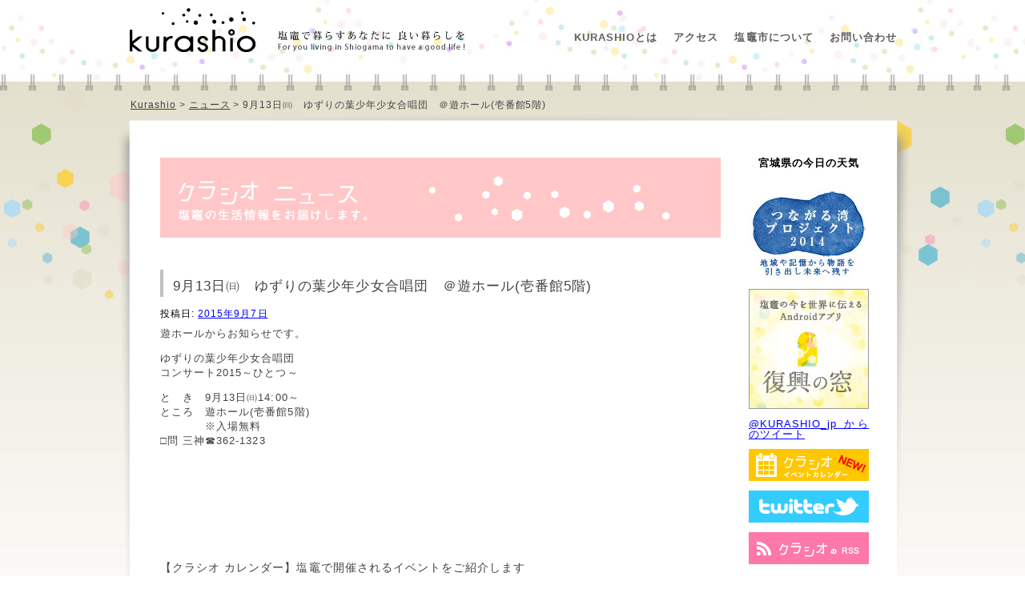

--- FILE ---
content_type: text/html; charset=UTF-8
request_url: https://kurashio.jp/archives/8196
body_size: 6059
content:
<!DOCTYPE html>
<html lang="ja">
<head>
<meta charset="UTF-8" />
<title>9月13日㈰　ゆずりの葉少年少女合唱団　＠遊ホール(壱番館5階) | クラシオ -塩釜で暮らすあなたに 良い暮らしを-</title>
<meta name="keywords" content="塩竈,鹽竈,塩釜,kurashio,地域情報,タウン情報" />
<meta name="description" content="塩竈をもっと知ってもらいたい。そんな願いから、「クラシオ」はうまれました。暮らしを楽しむために。暮らしを見つめるために。塩竈での暮らしについて、さまざまな情報をギュッとまとめました。" />
<meta name="google-site-verification" content="kR1H3ycRxw7hD9IVS1WX_PJUF_Sr7sdk3Qmbz7nEHkA" />
<link rel="profile" href="https://gmpg.org/xfn/11" />
<link rel="stylesheet" type="text/css" media="all" href="https://kurashio.jp/wp-content/themes/twentyten_kurashio/style.css" />
<link rel="stylesheet" href="https://kurashio.jp/css/s3Slider.css" type="text/css" media="screen" />
<link rel="pingback" href="https://kurashio.jp/xmlrpc.php" />
<script type="text/javascript" src="https://ajax.googleapis.com/ajax/libs/jquery/1.6.2/jquery.min.js"></script>
<!--[if !IE ]>
<script src="https://kurashio.jp/js/jquery.fademover.js" type="text/javascript"></script>
<script>
$(function(){
	$('#wrapper').fadeMover();
});
</script>
<![endif]-->
<script src="https://kurashio.jp/js/smoothscroll.js" type="text/javascript"></script>


<link rel="shortcut icon" href="https://kurashio.jp/img/favicon.png">
<link rel="apple-touch-icon" href="https://kurashio.jp/img/custom_icon.png"> 
<link rel="alternate" type="application/rss+xml" title="クラシオRSSフィード" href="https://kurashio.jp/feed" />

<!-- Global site tag (gtag.js) - Google Analytics -->
<script async src="https://www.googletagmanager.com/gtag/js?id=G-8CTZZ1VRW1"></script>
<script>
  window.dataLayer = window.dataLayer || [];
  function gtag(){dataLayer.push(arguments);}
  gtag('js', new Date());

  gtag('config', 'G-8CTZZ1VRW1');
  gtag('config', 'UA-24882746-1');
</script>
</head>

<body class="post-template-default single single-post postid-8196 single-format-standard" id="cat-news">

<div id="fb-root"></div>
<script>(function(d, s, id) {
  var js, fjs = d.getElementsByTagName(s)[0];
  if (d.getElementById(id)) return;
  js = d.createElement(s); js.id = id;
  js.src = 'https://connect.facebook.net/ja_JP/sdk.js#xfbml=1&version=v2.72&appId=1408719049358570&autoLogAppEvents=1';
  fjs.parentNode.insertBefore(js, fjs);
}(document, 'script', 'facebook-jssdk'));</script>


<div id="wrapper" class="hfeed">
 <div id="header">
  <h1><a href="https://kurashio.jp"><img src="https://kurashio.jp/img/logo-trans.png"  width="430" height="70" alt="塩竈で暮らすあなたに良い暮らしを。"/></a></h1>
  <nav id="g_navi">
<ul>
  <li><a href="https://kurashio.jp/about">KURASHIOとは</a></li>
  <li><a href="https://kurashio.jp/access">アクセス</a></li>
  <li><a href="https://kurashio.jp/shiogama">塩竈市について</a></li>
  <li><a href="https://kurashio.jp/contact">お問い合わせ</a></li>
</ul>
</nav>
</div><!-- #header -->

<div id="main" class="clearfix"><div class="breadcrumb">
<!-- Breadcrumb NavXT 7.4.1 -->
<span property="itemListElement" typeof="ListItem"><a property="item" typeof="WebPage" title="Kurashioへ移動する" href="https://kurashio.jp" class="home" ><span property="name">Kurashio</span></a><meta property="position" content="1"></span> &gt; <span property="itemListElement" typeof="ListItem"><a property="item" typeof="WebPage" title="Go to the ニュース カテゴリー archives." href="https://kurashio.jp/archives/category/news" class="taxonomy category" ><span property="name">ニュース</span></a><meta property="position" content="2"></span> &gt; <span property="itemListElement" typeof="ListItem"><span property="name" class="post post-post current-item">9月13日㈰　ゆずりの葉少年少女合唱団　＠遊ホール(壱番館5階)</span><meta property="url" content="https://kurashio.jp/archives/8196"><meta property="position" content="3"></span></div>

         <div id="container">
              <div id="content" role="main">
              <h1 class="page-title" id="cat-title_news"><img src="https://kurashio.jp/img/news_head_indiv.jpg" width="700" height="100" alt="クラシオニュース"></h1>
              <h1 class="page-title" id="cat-title_tsunagaru"><img src="https://kurashio.jp/img/news_head_category_tsunagaru.jpg" width="700" height="100" alt="つながる湾ニュース"></h1>



                   <div id="post-8196" class="post-8196 post type-post status-publish format-standard hentry category-news">
                        <h2 class="entry-title">9月13日㈰　ゆずりの葉少年少女合唱団　＠遊ホール(壱番館5階)</h2>

                        <div class="entry-content">
                        
                        <div class="entry-meta">
                             <span class="meta-prep meta-prep-author">投稿日:</span> <a href="https://kurashio.jp/archives/8196" title="10:00 AM" rel="bookmark"><span class="entry-date">2015年9月7日</span></a> <span class="meta-sep">作成者:</span> <span class="author vcard"><a class="url fn n" href="https://kurashio.jp/archives/author/admin-kurashio" title="クラシオ の投稿をすべて表示">クラシオ</a></span>                        </div><!-- .entry-meta -->
                             <p>遊ホールからお知らせです。</p>
<p>ゆずりの葉少年少女合唱団<br />
コンサート2015～ひとつ～</p>
<p>と　き　9月13日㈰14:00～<br />
ところ　遊ホール(壱番館5階)<br />
　　　　※入場無料<br />
□問 三神☎362-1323</p>
                             
                        </div><!-- .entry-content -->



                   </div><!-- #post-## -->



<div id="calendar">
<p>【クラシオ カレンダー】塩竈で開催されるイベントをご紹介します</p>

<iframe src="https://calendar.google.com/calendar/embed?height=600&wkst=2&bgcolor=%23E4C441&ctz=Asia%2FTokyo&showTitle=0&showPrint=0&showTz=0&showNav=1&src=a3VyYXNoaW9nYW1hQGdtYWlsLmNvbQ&src=YmlyZG9mbHVnYXNAZ21haWwuY29t&src=c2hpb2dhbWEuYXJ0bXVzZXVtQGdtYWlsLmNvbQ&src=ZnJpMjNyNW1nOW1oOWFpN3NpcnQxZzFqMGtAZ3JvdXAuY2FsZW5kYXIuZ29vZ2xlLmNvbQ&src=aWZsYjUybHU5b2JkbWc1cG1qdjByZWg1dW9AZ3JvdXAuY2FsZW5kYXIuZ29vZ2xlLmNvbQ&src=ajBoajlrc3N1ajEzcW5ubzRtb3NxcHQ0YTRAZ3JvdXAuY2FsZW5kYXIuZ29vZ2xlLmNvbQ&src=MWw2b2cyam8yaGIwM285OXJpa21haGNwOXNAZ3JvdXAuY2FsZW5kYXIuZ29vZ2xlLmNvbQ&src=bDJrdjU4cWtwbmFiZDNoODJwNjNwcGJkcGdAZ3JvdXAuY2FsZW5kYXIuZ29vZ2xlLmNvbQ&src=amEuamFwYW5lc2UjaG9saWRheUBncm91cC52LmNhbGVuZGFyLmdvb2dsZS5jb20&color=%23039BE5&color=%23D50000&color=%23616161&color=%23D81B60&color=%237986CB&color=%23AD1457&color=%23B39DDB&color=%23F4511E&color=%230B8043" style="border-width:0" width="700" height="600" frameborder="0" scrolling="no"></iframe>

<iframe class="none" src="https://kurashio.jp/wp-content/themes/twentyten_kurashio/gcalendar-wrapper.php?showTitle=0&amp;showDate=0&amp;showPrint=0&amp;showTabs=0&amp;showCalendars=0&amp;showTz=0&amp;height=600&amp;wkst=2&amp;bgcolor=%23FFFFFF&amp;src=info%40kurashio.jp&amp;color=%23875509&amp;src=shiogama123%40gmail.com&amp;color=%23B1440E&amp;src=ja.japanese%23holiday%40group.v.calendar.google.com&amp;color=%232F6309&amp;ctz=Asia%2FTokyo" style=" border-width:0 " width="700" height="600" frameborder="0" scrolling="no"></iframe></div>

              </div><!-- #content -->
         </div><!-- #container -->


<div id="primary" class="widget-area" role="complementary">
         

<dl>
<dt>宮城県の今日の天気</dt>
<dd>
<div id="weathernews_blog_parts"></div><script type="text/javascript">document.write('<scr' + 'ipt type="text/javascript" src="http://weathernews.jp/blog/js/blog.js?' + (new Date().valueOf()) + '"></scr' + 'ipt>');</script><script type="text/javascript">// <![CDATA[
wni_blog('blog/forecast:centeredOn=24',150,24,false);// ]]></script>
</dd>
</dl>

<ul>
<li><a class="nonmover" href="https://kurashio.jp/tsunagaru-wan"><img src="https://kurashio.jp/img/bnr_tsunagaru-wan.jpg" alt="つながる湾プロジェクト" width="150" height="114"></a></li>
<li><a href="http://bmsp.kayac.com/fukkou/" target="_blank"><img src="https://kurashio.jp/img/bnr_fukkou.jpg" width="150" height="150" alt="復興の窓"></a></li>
<li>
<a class="twitter-timeline" data-chrome="nofooter noheader noscrollbar" href="https://twitter.com/KURASHIO_jp" data-widget-id="344752396016156672">@KURASHIO_jp からのツイート</a>
<script>!function(d,s,id){var js,fjs=d.getElementsByTagName(s)[0],p=/^http:/.test(d.location)?'http':'https';if(!d.getElementById(id)){js=d.createElement(s);js.id=id;js.src=p+"://platform.twitter.com/widgets.js";fjs.parentNode.insertBefore(js,fjs);}}(document,"script","twitter-wjs");</script>
</li>
<li><a href="calendar"><img src="https://kurashio.jp/img/btn_calendar.jpg" alt="イベントカレンダーへ" width="150" height="40"></a></li>
<li><a href="http://twitter.com/#!/KURASHIO_jp"><img src="https://kurashio.jp/img/top_followme.jpg" width="150" height="40"></a></li>
<li><a href="https://kurashio.jp/feed"><img src="https://kurashio.jp/img/top_rss.jpg" width="150" height="40"></a></li>
</ul>
         
 <ul class="xoxo">


		<li id="recent-posts-2" class="widget-container widget_recent_entries">
		<h3 class="widget-title">最近の投稿</h3>
		<ul>
											<li>
					<a href="https://kurashio.jp/archives/14048">塩竈市公民館からのお知らせ</a>
									</li>
											<li>
					<a href="https://kurashio.jp/archives/14031">1月24日(土)、25日(日)　手仕事サロン作品展「ねえ、みてみて！」　＠芦畔集会所</a>
									</li>
											<li>
					<a href="https://kurashio.jp/archives/14027">1月25日（日）　令和8年仙台管内地方青年文化祭　＠つばめの杜ひだまりホール（山元町つばめ杜1−8）</a>
									</li>
											<li>
					<a href="https://kurashio.jp/archives/14050">塩竈市民図書館からのお知らせ</a>
									</li>
											<li>
					<a href="https://kurashio.jp/archives/14029">2月21日(土)　アジャタ（スポーツ玉入れ）交流大会　＠塩釜ガス体育館　第2競技場</a>
									</li>
					</ul>

		</li><li id="archives-2" class="widget-container widget_archive"><h3 class="widget-title">アーカイブ</h3>		<label class="screen-reader-text" for="archives-dropdown-2">アーカイブ</label>
		<select id="archives-dropdown-2" name="archive-dropdown">
			
			<option value="">月を選択</option>
				<option value='https://kurashio.jp/archives/date/2026/01'> 2026年1月 </option>
	<option value='https://kurashio.jp/archives/date/2025/12'> 2025年12月 </option>
	<option value='https://kurashio.jp/archives/date/2025/11'> 2025年11月 </option>
	<option value='https://kurashio.jp/archives/date/2025/10'> 2025年10月 </option>
	<option value='https://kurashio.jp/archives/date/2025/09'> 2025年9月 </option>
	<option value='https://kurashio.jp/archives/date/2025/08'> 2025年8月 </option>
	<option value='https://kurashio.jp/archives/date/2025/07'> 2025年7月 </option>
	<option value='https://kurashio.jp/archives/date/2025/06'> 2025年6月 </option>
	<option value='https://kurashio.jp/archives/date/2025/05'> 2025年5月 </option>
	<option value='https://kurashio.jp/archives/date/2025/04'> 2025年4月 </option>
	<option value='https://kurashio.jp/archives/date/2025/03'> 2025年3月 </option>
	<option value='https://kurashio.jp/archives/date/2025/02'> 2025年2月 </option>
	<option value='https://kurashio.jp/archives/date/2025/01'> 2025年1月 </option>
	<option value='https://kurashio.jp/archives/date/2024/12'> 2024年12月 </option>
	<option value='https://kurashio.jp/archives/date/2024/11'> 2024年11月 </option>
	<option value='https://kurashio.jp/archives/date/2024/10'> 2024年10月 </option>
	<option value='https://kurashio.jp/archives/date/2024/09'> 2024年9月 </option>
	<option value='https://kurashio.jp/archives/date/2024/08'> 2024年8月 </option>
	<option value='https://kurashio.jp/archives/date/2024/07'> 2024年7月 </option>
	<option value='https://kurashio.jp/archives/date/2024/06'> 2024年6月 </option>
	<option value='https://kurashio.jp/archives/date/2024/05'> 2024年5月 </option>
	<option value='https://kurashio.jp/archives/date/2024/04'> 2024年4月 </option>
	<option value='https://kurashio.jp/archives/date/2024/03'> 2024年3月 </option>
	<option value='https://kurashio.jp/archives/date/2024/02'> 2024年2月 </option>
	<option value='https://kurashio.jp/archives/date/2024/01'> 2024年1月 </option>
	<option value='https://kurashio.jp/archives/date/2023/12'> 2023年12月 </option>
	<option value='https://kurashio.jp/archives/date/2023/11'> 2023年11月 </option>
	<option value='https://kurashio.jp/archives/date/2023/10'> 2023年10月 </option>
	<option value='https://kurashio.jp/archives/date/2023/09'> 2023年9月 </option>
	<option value='https://kurashio.jp/archives/date/2023/08'> 2023年8月 </option>
	<option value='https://kurashio.jp/archives/date/2023/07'> 2023年7月 </option>
	<option value='https://kurashio.jp/archives/date/2023/06'> 2023年6月 </option>
	<option value='https://kurashio.jp/archives/date/2023/05'> 2023年5月 </option>
	<option value='https://kurashio.jp/archives/date/2023/04'> 2023年4月 </option>
	<option value='https://kurashio.jp/archives/date/2023/03'> 2023年3月 </option>
	<option value='https://kurashio.jp/archives/date/2023/02'> 2023年2月 </option>
	<option value='https://kurashio.jp/archives/date/2023/01'> 2023年1月 </option>
	<option value='https://kurashio.jp/archives/date/2022/12'> 2022年12月 </option>
	<option value='https://kurashio.jp/archives/date/2022/11'> 2022年11月 </option>
	<option value='https://kurashio.jp/archives/date/2022/10'> 2022年10月 </option>
	<option value='https://kurashio.jp/archives/date/2022/09'> 2022年9月 </option>
	<option value='https://kurashio.jp/archives/date/2022/08'> 2022年8月 </option>
	<option value='https://kurashio.jp/archives/date/2022/07'> 2022年7月 </option>
	<option value='https://kurashio.jp/archives/date/2022/06'> 2022年6月 </option>
	<option value='https://kurashio.jp/archives/date/2022/05'> 2022年5月 </option>
	<option value='https://kurashio.jp/archives/date/2022/04'> 2022年4月 </option>
	<option value='https://kurashio.jp/archives/date/2022/03'> 2022年3月 </option>
	<option value='https://kurashio.jp/archives/date/2022/02'> 2022年2月 </option>
	<option value='https://kurashio.jp/archives/date/2022/01'> 2022年1月 </option>
	<option value='https://kurashio.jp/archives/date/2021/12'> 2021年12月 </option>
	<option value='https://kurashio.jp/archives/date/2021/11'> 2021年11月 </option>
	<option value='https://kurashio.jp/archives/date/2021/10'> 2021年10月 </option>
	<option value='https://kurashio.jp/archives/date/2021/09'> 2021年9月 </option>
	<option value='https://kurashio.jp/archives/date/2021/08'> 2021年8月 </option>
	<option value='https://kurashio.jp/archives/date/2021/07'> 2021年7月 </option>
	<option value='https://kurashio.jp/archives/date/2021/06'> 2021年6月 </option>
	<option value='https://kurashio.jp/archives/date/2021/05'> 2021年5月 </option>
	<option value='https://kurashio.jp/archives/date/2021/04'> 2021年4月 </option>
	<option value='https://kurashio.jp/archives/date/2021/03'> 2021年3月 </option>
	<option value='https://kurashio.jp/archives/date/2021/02'> 2021年2月 </option>
	<option value='https://kurashio.jp/archives/date/2021/01'> 2021年1月 </option>
	<option value='https://kurashio.jp/archives/date/2020/12'> 2020年12月 </option>
	<option value='https://kurashio.jp/archives/date/2020/11'> 2020年11月 </option>
	<option value='https://kurashio.jp/archives/date/2020/10'> 2020年10月 </option>
	<option value='https://kurashio.jp/archives/date/2020/09'> 2020年9月 </option>
	<option value='https://kurashio.jp/archives/date/2020/08'> 2020年8月 </option>
	<option value='https://kurashio.jp/archives/date/2020/07'> 2020年7月 </option>
	<option value='https://kurashio.jp/archives/date/2020/06'> 2020年6月 </option>
	<option value='https://kurashio.jp/archives/date/2020/05'> 2020年5月 </option>
	<option value='https://kurashio.jp/archives/date/2020/04'> 2020年4月 </option>
	<option value='https://kurashio.jp/archives/date/2020/03'> 2020年3月 </option>
	<option value='https://kurashio.jp/archives/date/2020/02'> 2020年2月 </option>
	<option value='https://kurashio.jp/archives/date/2020/01'> 2020年1月 </option>
	<option value='https://kurashio.jp/archives/date/2019/12'> 2019年12月 </option>
	<option value='https://kurashio.jp/archives/date/2019/11'> 2019年11月 </option>
	<option value='https://kurashio.jp/archives/date/2019/10'> 2019年10月 </option>
	<option value='https://kurashio.jp/archives/date/2019/09'> 2019年9月 </option>
	<option value='https://kurashio.jp/archives/date/2019/08'> 2019年8月 </option>
	<option value='https://kurashio.jp/archives/date/2019/07'> 2019年7月 </option>
	<option value='https://kurashio.jp/archives/date/2019/06'> 2019年6月 </option>
	<option value='https://kurashio.jp/archives/date/2019/05'> 2019年5月 </option>
	<option value='https://kurashio.jp/archives/date/2019/04'> 2019年4月 </option>
	<option value='https://kurashio.jp/archives/date/2019/03'> 2019年3月 </option>
	<option value='https://kurashio.jp/archives/date/2019/02'> 2019年2月 </option>
	<option value='https://kurashio.jp/archives/date/2019/01'> 2019年1月 </option>
	<option value='https://kurashio.jp/archives/date/2018/12'> 2018年12月 </option>
	<option value='https://kurashio.jp/archives/date/2018/11'> 2018年11月 </option>
	<option value='https://kurashio.jp/archives/date/2018/10'> 2018年10月 </option>
	<option value='https://kurashio.jp/archives/date/2018/09'> 2018年9月 </option>
	<option value='https://kurashio.jp/archives/date/2018/08'> 2018年8月 </option>
	<option value='https://kurashio.jp/archives/date/2018/07'> 2018年7月 </option>
	<option value='https://kurashio.jp/archives/date/2018/06'> 2018年6月 </option>
	<option value='https://kurashio.jp/archives/date/2018/05'> 2018年5月 </option>
	<option value='https://kurashio.jp/archives/date/2018/04'> 2018年4月 </option>
	<option value='https://kurashio.jp/archives/date/2018/03'> 2018年3月 </option>
	<option value='https://kurashio.jp/archives/date/2018/02'> 2018年2月 </option>
	<option value='https://kurashio.jp/archives/date/2018/01'> 2018年1月 </option>
	<option value='https://kurashio.jp/archives/date/2017/12'> 2017年12月 </option>
	<option value='https://kurashio.jp/archives/date/2017/11'> 2017年11月 </option>
	<option value='https://kurashio.jp/archives/date/2017/10'> 2017年10月 </option>
	<option value='https://kurashio.jp/archives/date/2017/09'> 2017年9月 </option>
	<option value='https://kurashio.jp/archives/date/2017/08'> 2017年8月 </option>
	<option value='https://kurashio.jp/archives/date/2017/07'> 2017年7月 </option>
	<option value='https://kurashio.jp/archives/date/2017/06'> 2017年6月 </option>
	<option value='https://kurashio.jp/archives/date/2017/05'> 2017年5月 </option>
	<option value='https://kurashio.jp/archives/date/2017/04'> 2017年4月 </option>
	<option value='https://kurashio.jp/archives/date/2017/03'> 2017年3月 </option>
	<option value='https://kurashio.jp/archives/date/2017/02'> 2017年2月 </option>
	<option value='https://kurashio.jp/archives/date/2017/01'> 2017年1月 </option>
	<option value='https://kurashio.jp/archives/date/2016/12'> 2016年12月 </option>
	<option value='https://kurashio.jp/archives/date/2016/11'> 2016年11月 </option>
	<option value='https://kurashio.jp/archives/date/2016/10'> 2016年10月 </option>
	<option value='https://kurashio.jp/archives/date/2016/09'> 2016年9月 </option>
	<option value='https://kurashio.jp/archives/date/2016/08'> 2016年8月 </option>
	<option value='https://kurashio.jp/archives/date/2016/07'> 2016年7月 </option>
	<option value='https://kurashio.jp/archives/date/2016/06'> 2016年6月 </option>
	<option value='https://kurashio.jp/archives/date/2016/05'> 2016年5月 </option>
	<option value='https://kurashio.jp/archives/date/2016/04'> 2016年4月 </option>
	<option value='https://kurashio.jp/archives/date/2016/03'> 2016年3月 </option>
	<option value='https://kurashio.jp/archives/date/2016/02'> 2016年2月 </option>
	<option value='https://kurashio.jp/archives/date/2016/01'> 2016年1月 </option>
	<option value='https://kurashio.jp/archives/date/2015/12'> 2015年12月 </option>
	<option value='https://kurashio.jp/archives/date/2015/11'> 2015年11月 </option>
	<option value='https://kurashio.jp/archives/date/2015/10'> 2015年10月 </option>
	<option value='https://kurashio.jp/archives/date/2015/09'> 2015年9月 </option>
	<option value='https://kurashio.jp/archives/date/2015/08'> 2015年8月 </option>
	<option value='https://kurashio.jp/archives/date/2015/07'> 2015年7月 </option>
	<option value='https://kurashio.jp/archives/date/2015/06'> 2015年6月 </option>
	<option value='https://kurashio.jp/archives/date/2015/05'> 2015年5月 </option>
	<option value='https://kurashio.jp/archives/date/2015/04'> 2015年4月 </option>
	<option value='https://kurashio.jp/archives/date/2015/03'> 2015年3月 </option>
	<option value='https://kurashio.jp/archives/date/2015/02'> 2015年2月 </option>
	<option value='https://kurashio.jp/archives/date/2015/01'> 2015年1月 </option>
	<option value='https://kurashio.jp/archives/date/2014/12'> 2014年12月 </option>
	<option value='https://kurashio.jp/archives/date/2014/11'> 2014年11月 </option>
	<option value='https://kurashio.jp/archives/date/2014/10'> 2014年10月 </option>
	<option value='https://kurashio.jp/archives/date/2014/09'> 2014年9月 </option>
	<option value='https://kurashio.jp/archives/date/2014/08'> 2014年8月 </option>
	<option value='https://kurashio.jp/archives/date/2014/07'> 2014年7月 </option>
	<option value='https://kurashio.jp/archives/date/2014/06'> 2014年6月 </option>
	<option value='https://kurashio.jp/archives/date/2014/05'> 2014年5月 </option>
	<option value='https://kurashio.jp/archives/date/2014/04'> 2014年4月 </option>
	<option value='https://kurashio.jp/archives/date/2014/03'> 2014年3月 </option>
	<option value='https://kurashio.jp/archives/date/2014/02'> 2014年2月 </option>
	<option value='https://kurashio.jp/archives/date/2014/01'> 2014年1月 </option>
	<option value='https://kurashio.jp/archives/date/2013/12'> 2013年12月 </option>
	<option value='https://kurashio.jp/archives/date/2013/11'> 2013年11月 </option>
	<option value='https://kurashio.jp/archives/date/2013/10'> 2013年10月 </option>
	<option value='https://kurashio.jp/archives/date/2013/09'> 2013年9月 </option>
	<option value='https://kurashio.jp/archives/date/2013/08'> 2013年8月 </option>
	<option value='https://kurashio.jp/archives/date/2013/07'> 2013年7月 </option>
	<option value='https://kurashio.jp/archives/date/2013/06'> 2013年6月 </option>
	<option value='https://kurashio.jp/archives/date/2013/05'> 2013年5月 </option>
	<option value='https://kurashio.jp/archives/date/2013/04'> 2013年4月 </option>
	<option value='https://kurashio.jp/archives/date/2013/03'> 2013年3月 </option>
	<option value='https://kurashio.jp/archives/date/2013/02'> 2013年2月 </option>
	<option value='https://kurashio.jp/archives/date/2013/01'> 2013年1月 </option>
	<option value='https://kurashio.jp/archives/date/2012/12'> 2012年12月 </option>
	<option value='https://kurashio.jp/archives/date/2012/11'> 2012年11月 </option>
	<option value='https://kurashio.jp/archives/date/2012/10'> 2012年10月 </option>
	<option value='https://kurashio.jp/archives/date/2012/09'> 2012年9月 </option>
	<option value='https://kurashio.jp/archives/date/2012/08'> 2012年8月 </option>
	<option value='https://kurashio.jp/archives/date/2012/07'> 2012年7月 </option>
	<option value='https://kurashio.jp/archives/date/2012/06'> 2012年6月 </option>
	<option value='https://kurashio.jp/archives/date/2012/05'> 2012年5月 </option>
	<option value='https://kurashio.jp/archives/date/2012/04'> 2012年4月 </option>
	<option value='https://kurashio.jp/archives/date/2012/03'> 2012年3月 </option>
	<option value='https://kurashio.jp/archives/date/2012/02'> 2012年2月 </option>
	<option value='https://kurashio.jp/archives/date/2012/01'> 2012年1月 </option>
	<option value='https://kurashio.jp/archives/date/2011/12'> 2011年12月 </option>
	<option value='https://kurashio.jp/archives/date/2011/11'> 2011年11月 </option>
	<option value='https://kurashio.jp/archives/date/2011/10'> 2011年10月 </option>
	<option value='https://kurashio.jp/archives/date/2011/09'> 2011年9月 </option>

		</select>

			<script type="text/javascript">
/* <![CDATA[ */

(function() {
	var dropdown = document.getElementById( "archives-dropdown-2" );
	function onSelectChange() {
		if ( dropdown.options[ dropdown.selectedIndex ].value !== '' ) {
			document.location.href = this.options[ this.selectedIndex ].value;
		}
	}
	dropdown.onchange = onSelectChange;
})();

/* ]]> */
</script>
</li>              </ul>
         </div><!-- #primary .widget-area -->



</div><!-- #main -->

<div id="footer">
<p class="page_top"><a href="#wrapper" class="nonmover"><img src="https://kurashio.jp/img/arrow-trans.png" alt="ページトップへ" width="19" height="21"></a></p>
<ul id="top" class="clearfix">
<li><a href="https://kurashio.jp/live">塩竈で暮らしみませんか？</a></li>
<li><a href="https://kurashio.jp/fukkou">塩竈を思ふ -fukkou record-</a></li>
<li><a href="https://kurashio.jp/map">暮らしマップ</a></li>
<li><a class="nonmover" href="https://shiomo.jp/" target="_blank">文化の港シオーモ</a></li>
<li><a href="https://kurashio.jp/sanpo">塩竈散歩</a></li>
</ul>
<ul id="under" class="clearfix">
<!--<li><a href="https://kurashio.jp/super-local">スーパーローカル</a></li>-->
<li><a href="https://kurashio.jp/urato">浦戸生活</a></li>
<li><a href="https://kurashio.jp/kosodate">あんしん子育て</a></li>
<li><a href="https://kurashio.jp/education">こども教育</a></li>
<li><a href="https://kurashio.jp/shiogama">塩竈市について</a></li>
<li><a href="https://kurashio.jp/access">アクセス塩釜</a></li>
<li><a class="nonmover" href="http://www.jobstock.jp/hellowork/hw_67.htm" target="_blank">求人情報</a></li>
</ul>
<address>Copyright &copy; 2011  KURASHIO All Rights Reserved.</address>
</div><!-- #footer -->
</div><!-- #wrapper -->




</body>
</html>

--- FILE ---
content_type: text/css
request_url: https://kurashio.jp/wp-content/themes/twentyten_kurashio/style.css
body_size: 15469
content:
/* @group My Group */

@charset "utf-8";
/*
Theme Name: for Kurashio
Description: A child theme of Twenty Ten
Author: 193tree (original by the WordPress team. http://wordpress.org/)
Author URI: http://193tree.net/
Version:  1.0
Template: twentyten
Tags: 193tree
*/

/* Font Reset with YUI
------------------------------------------------*/
/*
Copyright (c) 2008, Yahoo! Inc. All rights reserved.
Code licensed under the BSD License:
http://developer.yahoo.net/yui/license.txt
version: 2.5.2
*/
body {font:13px/1.231 arial,helvetica,clean,sans-serif;*font-size:small;*font:x-small;}
table {font-size:inherit;font:100%;}
pre,code,kbd,samp,tt{font-family:monospace;*font-size:108%;line-height:100%;}

/* Reset Richard Clark＋193
------------------------------------------------*/
/* 
html5doctor.com Reset Stylesheet
v1.6.1
Last Updated: 2010-09-17
Author: Richard Clark - http://richclarkdesign.com 
Twitter: @rich_clark
*/
html { overflow-y: scroll;}

html, body, div, span, object, iframe,
h1, h2, h3, h4, h5, h6, p, blockquote, pre,
abbr, address, cite, code,
del, dfn, em, img, ins, kbd, q, samp,
small, strong, sub, sup, var,
b, i,
dl, dt, dd, ol, ul, li,
fieldset, form, label, legend,
table, caption, tbody, tfoot, thead, tr, th, td,
article, aside, canvas, details, figcaption, figure, 
footer, header, hgroup, menu, nav, section, summary,
time, mark, audio, video {
    margin:0;
    padding:0;
    border:0;
    outline:0;
    vertical-align:baseline;
    background:transparent;
}

body {
	line-height:1;
	font-weight:normal;
	font-style:normal;
	font-family:"Lucida Grande", "Hiragino Kaku Gothic Pro", "Hiragino Kaku Gothic Pro W3", Sans-Serif;
	letter-spacing: 0.08em;
}

* html body { font-family: "ＭＳ Ｐゴシック","MS PGothic",Sans-Serif;
}/* for IF6 */
h1,h2,h3,h4,h5,h6 { font-weight:normal; font-size: 100%;
} 

/* テキスト要素 */

p,ul,dl{ text-align: justify;}
strong {font-weight: bold;}
blockquote {
   font-style: italic;
   padding: 0 3em;
}
blockquote cite,
blockquote em,
blockquote i {font-style: normal;}
pre {
   background: #f7f7f7;
   color: #222;
   line-height: 18px;
   margin-bottom: 18px;
   padding: 1.5em;
}

input[type="text"],
textarea {
   padding: 2px;
   background: #f9f9f9;
   border: 1px solid #ccc;
   box-shadow: inset 1px 1px 1px rgba(0,0,0,0.1);
   -moz-box-shadow: inset 1px 1px 1px rgba(0,0,0,0.1);
   -webkit-box-shadow: inset 1px 1px 1px rgba(0,0,0,0.1);
}

/* スクリーンリーダーのみに向けたテキスト */
.screen-reader-text {
   position: absolute;
   left: -9000px;
}

hr {
    display:block;
    height:1px;
    border:0;   
    border-top:1px solid #cccccc;
    margin:1em 0;
    padding:0;
}

input, select {vertical-align:middle;}

ins {
    background-color:#ff9;
    color:#000;
}

/*for cell separate
table { border-collapse: separate; border-spacing: 0; }
*/
/*for cell collapse
table { border-collapse: collapse; border-spacing: 0; }
*/

th,td { margin: 0; padding: 0;}
th,td { text-align: left;}
caption,th { text-align: left; margin: auto;
	text-decoration: none;
}

a:link { color: #00F;}
a:hover {  text-decoration: none; color: #F00; }
a { overflow : hidden;}

a img:hover {
	opacity: 0.7;
	-ms-filter: "alpha( opacity=70 )";
	filter: alpha( opacity=70 );}

img { vertical-align:bottom;}
fieldset,img,abbr { border:0;}
ol,ul,dl { list-style: none;} 
address,caption,cite,code,dfn,h1,h2,h3,h4,th,var { font-style: normal; font-weight: normal;}

#content .note{ color: red; font-size: 85%;}

.none {display: none}


/* for html 5
------------------------------------------------*/
article,aside,details,figcaption,figure,
footer,header,hgroup,menu,nav,section {display:block;}

/* clearfix
------------------------------------------------*/
.clearfix { /zoom:1;}
.clearfix:after { content : ''; display : block; clear : both;}




/* 共通構造　要素
-------------------------------------------------------------- */
/* メインのテーマ構造 */
body { color: #000000; background-color: #FFFFFF; text-align: center;}

#wrapper {
   margin: 0 auto;
   width: 960px;
   text-align: left;
}

/* 共通ヘッダー */
#header { height: 70px;
	width: 960px;
	margin-bottom: 5px;
}

#header h1{ float: left;}

#header nav{ float: right;
	margin-top: 40px;
	color: #515151;
}

#header nav li{
	float: left;
	margin-left: 20px;
}

#header nav li a{
	text-decoration: none;
	font-weight: bold;
	color: #5f5f5f;
}

#header nav li a:hover{ color: black;}

.breadcrumb {
	margin-left: 18px;
	margin-top: 55px;
	color: #424242;
	clear: both;
	font-size: 93%;
	letter-spacing: 0.08em;
}

.breadcrumb a{
	text-decoration: underline;
	color: #424242;
}

.breadcrumb a:hover{
	color: black;
}



/* フッター領域の構造 */
#footer {
	width: 960px;
	padding-bottom: 30px;
	clear: both;
	margin-left: 15px;
	border-top: 1px solid #eaeaea;
	position: relative;
	/padding-top: 20px;
}

#footer ul#top{ margin-left: 150px;
	margin-top: 50px;
	/padding-top: 20px;
}

#footer ul#under{ margin-left: 220px;
	margin-bottom: 40px;
}

#footer ul li{
	float: left;
	margin-right: 25px;
	margin-bottom: 15px;
	font-weight: bold;
	color: #bfbfbf;
}

#footer a{
	font-size: 93%;
	color: #515151;
	font-weight: bold;
	text-decoration: none;
}

#footer a:hover{color: #000;}

#footer .page_top {
	position: absolute;
	right: 0;
	top: -30px;
}

#footer address{
	padding-top: 30px;
	border-top: 1px solid silver;
	font-size: 77%;
	text-align: center;
	clear: both;
}

@media only screen
and (min-device-width : 320px)
and (max-device-width : 480px) {
#footer ul li{ font-size: 60%;}
}






/* トップページ
-------------------------------------------------------------- */
body{ background: url(http://kurashio.jp/img/BG.jpg) repeat-x;}
body.home{ background: url(http://kurashio.jp/img/BG_top2.jpg) repeat-x;}
@media only screen
and (min-device-width : 320px)
and (max-device-width : 480px) {
body.home{ background: url(http://kurashio.jp/img/BG_top_iPhone.jpg) repeat-x;}
}

@media only screen and
(min-device-width : 768px) and
(max-device-width : 1024px) {
body.home{ background: url(http://kurashio.jp/img/BG_top_iPhone.jpg) repeat-x;}
}

.home #main {margin-bottom: 40px}
.home #slide a img:hover {
	opacity: 0.9;
	-ms-filter: "alpha( opacity=90 )";
	filter: alpha( opacity=90 );}

.home #slide{
	height: 350px;
	clear: both;
	background-position: 0 10px;
}

.home #top_main{
	width: 810px;
	float: left;
	padding-top: 55px;
}

.home #top_news{ padding-bottom: 27px;
	position: relative;
}

.home #top_news h2{
	width: 770px;
	padding-bottom: 5px;
	margin-bottom: 8px;
	border-bottom: 1px solid white;
	font-weight: bold;
}

.home #top_news ul li{
	margin-bottom: 7px;
	font-size: 93%;
	color: #424242;
}

@media only screen
and (min-device-width : 320px)
and (max-device-width : 480px) {
.home #top_news ul li{ font-size: 77%;}
}


.home #top_news ul li a{
	text-indent: 10px;
	color: #424242;
	text-decoration: underline;
}

.home #top_news ul li a:hover{ color: #919191;}

#news-lineup{
	position: absolute;
	right: 40px;
	top: 0;
}

.home #top_contents{ margin-bottom: 50px;}

.home #top_contents dl{
	text-align: center;
	float: left;
	margin-right: 30px;
	margin-bottom: 30px;
	font-size: 85%;
	font-weight: bold;
	color: #424242;
}

* html .home #top_contents dl{margin-right: 20px;	}

.home #top_contents dt{margin-bottom: 8px;}
.home #top_contents dt img {filter: drop-shadow(0px 3px 2px rgba(126,126,126,0.6));}

.home #top_side{
	width: 150px;
	float: right;
	padding-top: 55px;
}

.home #top_side dl{ margin-bottom: 30px;}

.home #top_side dt{}

.home #top_side dd{font-size: 85%; text-align: center; line-height: 1.2em; font-weight: normal;font-style: normal;}

.home #top_side li{margin-bottom: 10px;}
.twtr-hd h4 a{font-size: 77%;}
.twtr-tweet-text p{font-size: 85%; text-align: left;}

.twtr-tweet-wrap { border-bottom: 1px solid #d5d5d5;}

.home #footer {width: 960px;}
.home #footer ul{display: none;}


.twitter-timeline { min-width: 150px !important;}


/* IE8以下、透過pngホバー黒ずみ対応----------- */
#header a img:hover, .home #top_contents a img:hover { filter:none\9;}


/* ソーシャルボタン
-------------------------------------------------------------- */
.wp_social_bookmarking_light {float: right; padding-bottom: 30px}
.wp_social_bookmarking_light div {float: left}



/* ページ
-------------------------------------------------------------- */
#content p{
	font-size: 123.1%;
	margin-bottom: 1em;
	line-height: 1.4em;
	color: #424242;
}

#content dl{line-height: 1.4em;}

#content p#spec{
	margin-top: 15px;
	text-align: right;
	font-size: 93%;
}

#content p#twitter_btm{
	margin-top: 10px;
	text-align: right;
}


/*  one-column ページ共通
------------------------------------ */
.page-template-onecolumn-page-php #wrapper {
	padding-left: 15px;
	padding-right: 15px;
	width: 990px;
}

.page-template-onecolumn-page-php #header{margin-left: 15px;}

.page-template-onecolumn-page-php .one-column{
	width: 990px;
	background: url(http://kurashio.jp/img/BG_page-trans.png) no-repeat;
	padding-left: 1px;
	text-decoration: none;
}

.page-template-onecolumn-page-php .entry-content {
	width: 880px;
	margin-left: 55px;
	padding-top: 50px;
}

.page-template-onecolumn-page-php .inner_wrap{
	padding-bottom: 30px;
	margin-bottom: 60px;
	border-bottom: 1px dashed silver;
	clear: both;
}
.page-template-onecolumn-page-php .inner_wrap:first-child{margin-bottom: 40px;}

.page-template-onecolumn-page-php .inner_wrap:last-child{border-bottom-style: none;}

.page-template-onecolumn-page-php .inner_wrap h2{
	height: 25px;
	border-left: 5px solid silver;
	padding-left: 10px;
	font-size: 146.5%;
	padding-top: 7px;
	margin-bottom: 15px;
	color: #424242;
}

table thead{
	background-color: #dfdfdf;
	border-bottom: 1px solid #E3E3E3;
	line-height: 2.4em;
}

thead th{text-align: center;}


table tfoot td{text-align: right;
	font-size: 85%;
	color: #515151;
}

table{
    background-color: #f8f8f8;
    line-height: 1.6em;
    border-right: 1px solid #E3E3E3;
}

table td{
    padding: 5px;
    border: 1px #E3E3E3 solid;
    border-width: 0 0 1px 1px;
}

table caption{
	font-size: 93%;
	font-weight: bold;
	padding-left: 5px;
}

table tfoot{ background-color: #FFFFFF;}




/* あんしん子育てページ
------------------------------------ */

.page-id-29 #content .inner_wrap p.note{font-size: 93%;
	color: #4e4e4e;
}

#kosodate_btm {
	 width: 920px;
     margin-right: -35px;
     overflow: hidden;
     _zoom: 1;
}
     
#kosodate_btm li{
	float: left; 
    margin-right: 35px;
	margin-bottom: 25px;
}

.parent-pageid-29 .one_column{
	width: 840px;
	margin-left: 20px;
	margin-bottom: 50px;
	clear: both;
}

.parent-pageid-29 .two_column{
	width: 400px;
	float: left;
	margin-right: 20px;
	margin-left: 20px;
	margin-bottom: 50px;
}

* html .parent-pageid-29 .two_column{
		margin-left: 10px;
}

.parent-pageid-29 .kosodate_content h2{ font-size: 131%; }

.page-id-79 .kosodate_content h2{ border-left-color: #FF9900;}
.page-id-90 .kosodate_content h2{ border-left-color: #F5A2BA;}
.page-id-92 .kosodate_content h2{ border-left-color: #FFC700;}
.page-id-95 .kosodate_content h2{ border-left-color: #CCCCCC;}
.page-id-97 .kosodate_content h2{ border-left-color: #FF9900;}
.page-id-99 .kosodate_content h2{ border-left-color: #73B632;}
.page-id-102 .kosodate_content h2{ border-left-color: #94D7FF;}
.page-id-105 .kosodate_content h2{ border-left-color: #F5A2BA;}


/* 公立保育所と私立保育園トップ-------------------- */
#content .hoikusho p{ font-size: 93%;}

.hoikusho{
	 width: 920px;
     margin-right: -35px;
     overflow: hidden;
     _zoom: 1;
}

.hoikusho dl{
	float: left; 
    margin-right: 35px;
	margin-bottom: 30px;
	text-align: center;
	line-height: 2em;
	color: #3e3e3e;
}

.hoikusho dl dd{
	color: #515151;
	margin-top: 8px;
}

/* 公立保育所と私立保育園　下層ページ-------------------- */

#pre-school_text{
	width: 440px;
	float: left;
	font-size: 93%;
	margin-bottom: 15px;
}

dl#school_pic_main {
	float: right;
	text-align: right;
	color: #434343;
	font-size: 93%;
}

#school_pic_main dd{
	margin-top: 5px;
}

.pre-school_summary h2{ border-left: 5px solid #FF9900;}

.inner_wrap .pre-school_summary_plus h2{ border-left: 5px solid #FF9900;}

.pre-school_summary table{
	float: left;
	width: 520px;
}

.pre-school_summary ul#school_pic_sub{ float: right;}
.pre-school_summary ul#school_pic_sub li{ margin-bottom: 15px;	line-height: 1.8em;
	font-size: 85%;
	text-align: right;
}

#kodomo_btm {
	 width: 920px;
     margin-right: -35px;
     overflow: hidden;
     _zoom: 1;
}
     
#kodomo_btm li{
	float: left; 
    margin-right: 35px;
	margin-bottom: 25px;
}


/* イレギュラー要素 plus（こども教育ページも含む）-------------------- */

.pre-school_summary h3{
	height: 25px;
	border-left: 5px solid #FF9900;
	padding-left: 10px;
	font-size: 146.5%;
	padding-top: 7px;
	margin-bottom: 15px;
	color: #424242;
}

.pre-school_summary_plus{
	float: left;
}

*html .pre-school_summary_plus{
	width: 530px;
}

.pre-school_summary_plus table{
	margin-bottom: 65px;
	float: none;
}

.pre-school_summary ul#school_pic_sub_plus{ float: right; margin-top: 50px;}
.pre-school_summary ul#school_pic_sub_plus li{ margin-bottom: 15px;	line-height: 1.8em;
	font-size: 85%;
	text-align: right;
}


/* あんしん子育て下層　写真リスト-------------------- */

.pre-school_pics ul{
	 width: 892px;
     margin-right: -12px;
     overflow: hidden;
     _zoom: 1;
}

.pre-school_pics li{
	float: left; 
    margin-right: 12px;
	margin-bottom: 15px;
}


/* 公立保育所-------------------- */

.page-id-129 .hoikusho h2{ border-left: 5px solid #73B632;}
.parent-pageid-129 .pre-school_pics h2{ border-left: 5px solid #73B632;}
.parent-pageid-129 .pre-school_summary h2{ border-left: 5px solid #73B632;}


/* 私立保育園-------------------- */
.page-id-133 .hoikusho h2{ border-left: 5px solid #94D7FF; }
.parent-pageid-133 .pre-school_pics h2{ border-left: 5px solid #94D7FF;}
.parent-pageid-133 .pre-school_summary h2{ border-left: 5px solid #94D7FF;}
.page-id-189 .pre-school_summary_plus h3{ border-left: 5px solid #94D7FF;} /* 聖光イレギュラー--- */


/* こども教育
-------------------------------------------------------------- */

.page-id-32 .one_column{
	width: 840px;
	margin-left: 20px;
	margin-bottom: 50px;
	clear: both;
}

.page-id-32 #content .two_column p{
	font-size: 100%;
}

.page-id-32 .two_column{
	width: 400px;
	float: left;
	margin-right: 20px;
	margin-left: 20px;
	margin-bottom: 50px;
}

* html .page-id-32 .two_column{margin-left: 10px;}

.page-id-32 .kodomo_content h2{ border-left: 5px solid #FFC700;}

.page-id-32 .kodomo_content h3{
	height: 15px;
	padding-left: 10px;
	font-size: 100%;
	margin-bottom: 20px;
	font-weight: bold;
	margin-top: 30px;
	color: #424242;
	border-left: 3px solid #FFC700;
}

.page-id-32 .kodomo_content dl{margin-bottom: 18px;	color: #424242;}

.page-id-32 .kodomo_content dt{
	font-weight: bold;
	border-bottom: 1px solid silver;
	margin-bottom: 2px;
	padding-bottom: 2px;
}

.page-id-32 .kodomo_content dd{
	font-size: 93%;
	color: #424242;
}



/* 幼稚園　小学校　中学校トップ-------------------- */
#content .school_list p{ font-size: 93%;}

.page-id-387 .school_list h2{ border-left: 5px solid #FF9900;}
.page-id-479 .school_list h2{ border-left: 5px solid #73B632;}
.page-id-502 .school_list h2{ border-left: 5px solid #46B2D2;}

.school_list p{
}

.school_list{
	 width: 920px;
     margin-right: -35px;
     overflow: hidden;
     _zoom: 1;
}

.school_list dl{
	float: left; 
    margin-right: 35px;
	margin-bottom: 30px;
	text-align: center;
	line-height: 2em;
	color: #3e3e3e;
}

.school_list dl dd{
	color: #515151;
	margin-top: 8px;
}


/* 小学校-------------------- */
.parent-pageid-479 #elementary_after h2{ border-left-color: #73B632;}
.parent-pageid-479 .elementary_ideology h2{ border-left-color: #73B632;}

#elementary_after table{
	float: left;
	width: 440px;
	margin-bottom: 15px;
}

.elementary_ideology h2{
	height: 25px;
	border-left: 5px solid silver;
	padding-left: 10px;
	font-size: 138.5%;
	padding-top: 7px;
	margin-bottom: 15px;
}

.elementary_ideology ul{
	width: 920px;
	margin-right: -40px;
    overflow: hidden;
    _zoom: 1;
}

.elementary_ideology li{
	width: 420px;
	float: left; 
    margin-right: 40px;
	margin-bottom: 30px;
}

.elementary_ideology dt{
	font-weight: bold;
	margin-bottom: 3px;
	font-size: 108%;
}

.elementary_after_pics h2{
	height: 25px;
	border-left: 5px solid silver;
	padding-left: 10px;
	font-size: 138.5%;
	padding-top: 7px;
	margin-bottom: 15px;
}

.elementary_after_pics ul{
	 width: 892px;
     margin-right: -12px;
     overflow: hidden;
     _zoom: 1;
}

.elementary_after_pics li{
	float: left; 
    margin-right: 12px;
	margin-bottom: 15px;
}

/* 中学校-------------------- */
.parent-pageid-502 #elementary_after h2{ border-left-color: #46B2D2;}
.parent-pageid-502 .junior-high_ideology h2{ border-left-color: #46B2D2;}

#content .junior-high_ideology p{
	font-size: 108%;
}

/* 高校-------------------- */
.parent-pageid-32 #elementary_after h2{ border-left-color: #474747;}
.parent-pageid-32 .high_ideology h2{ border-left-color: #474747;}

#content .high_ideology p{
	font-size: 108%;
}


/* 子育て支援施設-------------------- */
.parent-pageid-29 #content .kosodate_content p{
	font-size: 93%;
}

.page-id-90 table{
	margin-left: 0;
	border-top: 1px solid #E3E3E3;
}

.page-id-90 h3{
	margin-bottom: 20px;
	text-decoration: none;
	font-weight: bold;
	clear: both;
	background-color: #f5f5f5;
	line-height: 2em;
}

.page-id-90 .one_column{margin-bottom: 100px;}

.page-id-90 .one_column dl{
	margin-bottom: 40px;
	width: 380px;
	margin-right: 40px;
	float: left;
	font-size: 93%;
}

.page-id-90 .one_column dt{
	font-weight: bold;
	margin-bottom: 5px;
	text-decoration: none;
	border-bottom: 1px solid gray;
	padding-bottom: 3px;
}

.page-id-90 #esp dl ul li:first-child{ font-weight: bold;}


/* 市内育児サークル-------------------- */
.page-id-92 .kosodate_content p{
	font-size: 116%;
	margin-top: 20px;
	text-align: center;
}





/* 塩竈市について
-------------------------------------------------------------- */
.page-id-47 .text{
	float: left;
	width: 510px;	
}


.page-id-47 .text dl{
	margin-bottom: 30px;
}

.page-id-47 .text dt{
	font-weight: bold;
	margin-bottom: 5px;
}

.page-id-47 .text dd{ color: #424242;}

.page-id-47 .pictures{
	float: right;
	width: 320px;	
}

.page-id-47 .pictures li{
	margin-bottom: 20px;
	text-align: right;
	line-height: 1.8em;
	font-size: 85%;
	color: #515151;
}


/* 基本情報-------------------- */
.page-id-47 #content .about_shiogama p{
	font-size: 100%;
	margin-bottom: 30px;
	font-weight: bold;
	color: black;
}

.page-id-47 .about_shiogama ul{
	margin-bottom: 50px;
	width: 900px;
	margin-right: -30px;
	overflow: hidden;
	_zoom:1;
}

.page-id-47 .about_shiogama li{
	float: left;
	width: 150px;
	margin-right: 30px;
}

.page-id-47 .about_shiogama dt{
	font-weight: bold;
	margin-bottom: 5px;
	border-bottom: 1px solid silver;
	padding-bottom: 3px;
}


/* クラシオについて
-------------------------------------------------------------- */
.page-id-53 .inner_wrap:first-child{
	margin-top: 25px;
		margin-bottom: 0px;
	border-bottom-style: none;
}

.page-id-53 #content p{
	text-align: center;
	font-size: 108%;
	font-weight: bold;
	letter-spacing: 0.1em;
}

.page-id-53 .purpose{
	margin-top: 80px;
}

.page-id-53 dl{
	width: 800px;
	margin-bottom: 60px;
	margin-right: auto;
	margin-left: auto;
	text-align: center;
}

.page-id-53 dd{
	color: #5e5e5e;
	font-size: 100%;
	margin-top: 15px;
	font-weight: bold;
	letter-spacing: 0.1em;
}


/* 交通アクセス
-------------------------------------------------------------- */

.page-id-50 h3{
	font-size: 100%;
	font-weight: bold;
	margin-bottom: 10px;
}

.page-id-50 #train{
	width: 400px;
	float: left;
	margin-right: 40px;
}

* html .page-id-50 #train{
	margin-right: 20px;
}

.page-id-50 .map{
	padding-top: 30px;
	clear: both;
}

.page-id-50 #free{
	width: 540px;
	float: left;
	margin-right: 40px;
}

.page-id-50 #content #free p.note{ color: red; }


/* 浦戸諸島について
-------------------------------------------------------------- */
.page-id-35 .inner_wrap .text{
	float: left;
	width: 510px;	
}


.page-id-35 .text dl{
	margin-bottom: 30px;
}

.page-id-35 .text dt{
	font-weight: bold;
	margin-bottom: 5px;
}

.page-id-35 .text dd{ color: #424242;}

.page-id-35 .inner_wrap .pictures{
	float: right;
	width: 320px;	
}

.page-id-35 .inner_wrap .pictures li{
	margin-bottom: 20px;
	text-align: right;
	line-height: 1.8em;
	font-size: 85%;
	color: #515151;
}

.page-id-35 .event dl{
	width: 200px;
	float: left;
	margin-right: 20px;
}

.page-id-35 #content .event p{
	font-size: 93%;
}

.page-id-35 .event dt{
	text-align: center;
	padding-top: 5px;
	padding-bottom: 5px;
	margin-bottom: 10px;
	color: white;
}

.page-id-35 .event dt#spring{ background-color: #87c03d;}
.page-id-35 .event dt#summer{ background-color: #fbd000;}
.page-id-35 .event dt#fall{ background-color: #fb8eb8;}
.page-id-35 .event dt#winter{ background-color: #aaa;}

.page-id-35 .event dd{ font-size: 93%;
	letter-spacing: 0;
}
.page-id-35 .event dd li{
	list-style-type: disc;
	list-style-position: outside;
	margin-left: 1em;
	margin-bottom: 7px;
}
.page-id-35 .event dd li span{
	color: #515151;
}




/* 塩釜で暮らしませんか　復興レコード　（読み物共通）
-------------------------------------------------------------- */

/* 各トップ　共通-------------------- */
.reading_top_wrap{ margin-top: -20px;}

.reading_top_wrap ul {
	width: 920px;
    margin-right: -40px;
    overflow: hidden;
    _zoom:1;
    margin-top: -30px;}

.reading_top_wrap li {
	width: 420px;
	margin-right: 40px;
	margin-bottom: 60px;
	margin-top: 20px;
	color: #414141;
	float: left;
}

.reading_list dt{ margin-bottom: 0.5em;}
.reading_list dd{ margin-bottom: 0.5em;}
.reading_list .lead{font-weight: bold; line-height: 1.4em;}
.reading_list .date span{color: red;padding-left: 10px;}
.reading_list .to_detail {text-align: center; width: 420px; margin-top: 20px;}

@media only screen
and (min-device-width : 320px)
and (max-device-width : 480px) {
.reading_list .lead{font-size: 100%;}
.reading_list {height: 500px}
}

/* 各個別　共通-------------------- */

.reading_lead{
	padding: 1.25em;
	margin-bottom: 40px;
}

#content .reading_lead p{
	font-size: 100%;
	margin: 0;
	font-weight: bold;
	color: #202020;
}

.text_wrap{margin-bottom: 50px; clear: both;}
#content .text_wrap p {line-height: 1.6}

.text_wrap img.left{ 
    float: left;
	padding-bottom: 0.75em;
	padding-right: 1.25em;
}

.text_wrap img.right{
	float: right;
	padding-bottom: 0.75em;
	padding-left: 1.25em;
}


.profile{
	border-top: 1px dashed silver;
	padding-top: 40px;
	margin-bottom: 40px;
}

.profile ul {margin-bottom: 30px}


.profile h3{
	height: 20px;
	border-left: 4px solid silver;
	padding-left: 8px;
	font-size: 116%;
	padding-top: 5px;
	margin-bottom: 10px;
	color: #424242;
	font-weight: bold;
}

.profile dl{ background-color: #f5f5f5;}

.profile dt{
	width: 320px;
	float: left;
}

.profile dd{
	margin-left: 350px;
	padding-top: 20px;
	padding-right: 20px;
	padding-bottom: 20px;
}

.profile li#name{
	font-size: 116%;
	font-weight: bold;
	margin-bottom: 5px;
	padding-bottom: 5px;
	border-bottom: 1px solid silver;
}

.profile #explain{ margin-top: 0.5em; margin-bottom: 0.5em}

.profile li.name{
	font-size: 116%;
	font-weight: bold;
	margin-bottom: 5px;
	padding-bottom: 5px;
	border-bottom: 1px solid silver;
}

.profile .explain{ margin-top: 0.5em; margin-bottom: 0.5em}


/* 塩釜で暮らしてみませんか？
-------------------------------------------------------------- */
.page-id-2 .inner_wrap{border-bottom-style: none;}
.page-id-2 .inner_wrap:first-child{margin-bottom: 10px;}

.page-id-2 #content .live_lead p{
	text-align: center;
	font-size: 108%;
	font-weight: bold;
	letter-spacing: 0.12em;
	color: #505050;
}

.page-id-2 .live_lead{
	padding-bottom: 40px;
	margin-bottom: 50px;
	border-bottom: 1px dashed silver;
}

.page-id-2 .inner_wrap h2{margin-bottom: 30px;}

.page-id-2 .live_list li{
	width: 440px;
	float: left;
	margin-bottom: 50px;
}

.page-id-2 .live_list dd{
	text-align: center;
	margin-top: 15px;
	line-height: 1.8em;
	color: #424242;
}

@media only screen
and (min-device-width : 320px)
and (max-device-width : 480px) {
.page-id-2 .live_list dd{ font-size: 70%;}
}


/* U and I TURN　トップ-------------------- */
.page-id-780 .inner_wrap h2{border-left-color: #a9deff;}
.page-id-780 .reading_top_wrap li {margin-bottom: 30px}

/* U and I TURN　個別ページ共通-------------------- */
.parent-pageid-780 .inner_wrap{ border-bottom-style: none; margin-bottom: 0px;}
.parent-pageid-780 .inner_wrap:first-child{ margin-bottom: 0px;}
.parent-pageid-780 .reading_lead{ background-color: #E1DCC8;}
.parent-pageid-780 .inner_wrap h2{border-left-color: #a9deff;}
.parent-pageid-780 #content .inner_wrap p{font-size: 108%;}


/* Life is Beautiful　トップ-------------------- */
.page-id-4322 .inner_wrap h2{border-left-color: #E1DCC8;}
.page-id-4322 .reading_top_wrap li {margin-bottom: 30px}

/* U and I TURN　個別ページ共通-------------------- */
.parent-pageid-4322 .inner_wrap{ border-bottom-style: none; margin-bottom: 0px;}
.parent-pageid-4322 .inner_wrap:first-child{ margin-bottom: 0px;}
.parent-pageid-4322 .reading_lead{ background-color: #F3F1EE;}
.parent-pageid-4322 .inner_wrap h2{border-left-color: #E1DCC8;}
.parent-pageid-4322 #content .inner_wrap p{font-size: 108%;}



/* 復興レコード　トップ
-------------------------------------------------------------- */
.page-id-695 .inner_wrap{border-bottom-style: none;}
.page-id-695 .inner_wrap:first-child{margin-bottom: 10px; border-bottom-style: none;}
.page-id-695 #fukkou_app ul{margin-left: 110px}
.page-id-695 #fukkou_app li{float: none; margin-bottom: 30px}

.page-id-695 #content .fukkou_lead p{
	text-align: center;
	font-size: 108%;
	font-weight: bold;
	letter-spacing: 0.12em;
	color: #505050;
}

.page-id-695 .fukkou_lead{
	padding-bottom: 30px;
	margin-bottom: 50px;
	border-bottom: 1px dashed silver;
}

.page-id-695 .fukkou_list li{
	width: 440px;
	float: left;
	margin-bottom: 50px;
}

.page-id-695 .fukkou_list dd{
	text-align: center;
	margin-top: 15px;
	line-height: 1.8em;
	color: #424242;
}

@media only screen
and (min-device-width : 320px)
and (max-device-width : 480px) {
.page-id-695 .fukkou_list dd{ font-size: 70%;}
}

/*  みなと、みなと-------------------- */
.page-id-3062 .inner_wrap:first-child {margin-bottom: 0px}
.page-id-3062 .inner_wrap {border: none}
.page-id-3062 audio{margin-top: 15px; margin-bottom: 10px}
.page-id-3062 .reading_lead ｐ small{font-size: 77%; font-weight: normal}
.page-id-3062 #content .reading_lead p{text-align: center; font-size: 123.1%; color: #424242;}
.page-id-3062 .minato ul{margin-bottom: 50px}
.page-id-3062 .minato li{float: left;margin-right: 20px; margin-bottom: 20px}
.page-id-3062 .minato li:nth-child(2n) { margin-right: 0px;}
.page-id-3062 #content .minato p.note{color: #333}
.page-id-3062 .profile{margin-top: -50px}

/* LOVE FOR SHIOGAMA　トップ-------------------- */
.page-id-773 .inner_wrap h2{border-left-color: #fdd2d1;}

/* LOVE FOR SHIOGAMA　個別ページ　共通---------- */
.parent-pageid-773 .inner_wrap{ border-bottom-style: none; margin-bottom: 0px;}
.parent-pageid-773 .inner_wrap:first-child{ margin-bottom: 0px;}
.parent-pageid-773 .reading_lead{ background-color: #e9e9e9;}
.parent-pageid-773 .inner_wrap h2{ border-left-color: #fdd2d1;}
.parent-pageid-773 #content .inner_wrap p{font-size: 108%;}

.page-id-3765 .profile #cover {
	background: url(/img/fukkou/love/caravan_cover.jpg) no-repeat 0 0;
	text-indent: 85px
} /* キャラバンのアルバムCM */



/*  フッコウピープル　トップ--------------------------- */
.page-id-776 .inner_wrap h2{border-left-color: #E1DCC8;}

/* フッコウピープル　個別ページ共通-------------------- */
.parent-pageid-776 .inner_wrap{ border-bottom-style: none; margin-bottom: 0px;}
.parent-pageid-776 .inner_wrap:first-child{ margin-bottom: 0px;}
.parent-pageid-776 .reading_lead{ background-color: #E1DCC8;}
.parent-pageid-776 .inner_wrap h2{border-left-color: #E1DCC8;}
.parent-pageid-776 #content .inner_wrap p{font-size: 108%;}


/* アテンド写真（その後の写真）-------------------- */
#attend_pic {width: 960px; margin-top: 40px}
#attend_pic ul{width: 980px; margin-right: -10px; overflow: hidden; _zoom: 1;}
#attend_pic li{ float: left; margin-right: 20px; width: 280px; font-size: 85%; color: #666; line-height: 1.6em;} 
#attend_pic li img{margin-bottom: 5px}
#attend_pic h2{ font-size: 116%}

#ago img {padding-top: 1em}

.parent-pageid-780 #attend_pic li img{margin-bottom: 20px} /* ケトル店内写真 */




/* 塩竈散歩
-------------------------------------------------------------- */
.page-id-38 #content .inner_wrap p {font-size: 108%;}
.page-id-38 .inner_wrap:first-child { margin-bottom: 0;}
.page-id-38 .inner_wrap { border-bottom-style: none; margin-bottom: 30px;}
.page-id-38 .sanpo_lead p{text-align: center}
.page-id-38 .sanpo_list  li{
	width: 440px;
	float: left;
	margin-bottom: 50px;
}

.page-id-38 .sanpo_list  dd{
	text-align: center;
	margin-top: 15px;
	line-height: 1.8em;
	color: #424242;
}

.page-id-38 #npo_minato ul{margin-left: 110px; margin-top: -40px}
.page-id-38 #npo_minato li{float: none; margin-bottom: 30px}

@media only screen
and (min-device-width : 320px)
and (max-device-width : 480px) {
.page-id-38 .sanpo_list dd{ font-size: 70%;}
}



/* 末端ページ共通--------------------------- */
.place_info{margin-top: 100px; background-color:#F8F8F8}
.place_info #pics{margin-left: 30px}
.place_info #pics dl{margin-right:27px; float: left;margin-bottom: 27px; width: 255px}
.place_info #pics dt{margin-bottom: 5px}
.place_info #place_detail{
    clear: both; 
    width: 820px; 
    margin-left: 30px;
	border-top: 1px solid silver; 
	padding-top: 50px;
	margin-top: 80px;
	padding-bottom: 30px;
	margin-bottom: 50px
	}
	
.place_info #place_detail #map{float: left; width: 540px}
.place_info #place_detail #map iframe{border: 1px solid silver;}
.place_info #place_detail #place_spec{margin-left: 560px}
.place_info #place_detail #place_spec h3{
    border-left: 3px solid silver;
    color: #999999;
    height: 20px;
    margin-bottom: 15px;
    padding-left: 10px;
    padding-top: 3px;
    margin-top: 0px;
	font: 131% Georgia, "Times New Roman", Times, serif;}

.place_info #place_detail #place_spec ul{margin-bottom: 20px}
.place_info #place_detail #place_spec li{font-size: 100%;margin-bottom: 0.6em; line-height: 1.4em}


/* スイーツ巡り　トップ--------------------------- */
.page-id-2471 .inner_wrap:first-child {border-bottom:none; margin-bottom: 0px}
.page-id-2471 .inner_wrap {border-bottom:none; margin-bottom: 10px}
.page-id-2471 .sanpo_lead p{text-align: center}
.page-id-2471 .reading_top_wrap ul {
	width: 915px;
    margin-right: -35px;
    overflow: hidden;
    _zoom:1;
    margin-top: -20px;}

.page-id-2471 .reading_top_wrap li {
	width: 270px;
	margin-right: 35px;
	margin-bottom: 40px;
	margin-top: 20px;
	color: #414141;
	float: left;}

.page-id-2471 .reading_top_wrap li dd{font-weight: normal}
.page-id-2471 .reading_list .to_detail{width: 270px}


/* スイーツ巡り　末端--------------------------- */
.parent-pageid-2471 .reading_lead { background: url(http://kurashio.jp/img/bg_sanpo2-trans.png) repeat;}
.parent-pageid-2471 #content .inner_wrap p {font-size: 108%;}
.parent-pageid-2471 .inner_wrap:first-child { margin-bottom: 0;}
.parent-pageid-2471 .inner_wrap { border-bottom-style: none; margin-bottom: 30px;}
.parent-pageid-2471 .reading_lead {background-color: #E5E2D8;}
.parent-pageid-2471 .inner_wrap h2 {border-left-color: #FF9900;}


/* 老舗巡り　トップ--------------------------- */
.page-id-2491 .inner_wrap:first-child {border-bottom:none; margin-bottom: 0px}
.page-id-2491 .inner_wrap {border-bottom:none; margin-bottom: 10px}
.page-id-2491 .sanpo_lead p{text-align: center}
.page-id-2491 .reading_top_wrap ul {
	width: 915px;
    margin-right: -35px;
    overflow: hidden;
    _zoom:1;
    margin-top: -20px;}
    
.page-id-2491 .reading_top_wrap ul h2{border-left-color: #3C6A89;}

.page-id-2491 .reading_top_wrap li {
	width: 270px;
	margin-right: 35px;
	margin-bottom: 40px;
	margin-top: 20px;
	color: #414141;
	float: left;}

.page-id-2491 .reading_top_wrap li dd{font-weight: normal}
.page-id-2491 .reading_list .to_detail{width: 270px}

/* 老舗巡り　末端--------------------------- */
.parent-pageid-2491 .reading_lead { background: url(http://kurashio.jp/img/bg_sanpo-trans.png) repeat;}
.parent-pageid-2491 #content .inner_wrap p {font-size: 108%;}
.parent-pageid-2491 .inner_wrap:first-child { margin-bottom: 0;}
.parent-pageid-2491 .inner_wrap { border-bottom-style: none; margin-bottom: 30px;}
.parent-pageid-2491 .reading_lead {background-color: #3C6A89;}
.parent-pageid-2491 #content .reading_lead p{color: #FFF}
.parent-pageid-2491 .inner_wrap h2 {border-left-color: #3C6A89;}


/* 俳句巡り　トップ--------------------------- */
.page-id-2505 .inner_wrap:first-child {border-bottom:none; margin-bottom: 0px}
.page-id-2505 .inner_wrap {border-bottom:none; margin-bottom: 10px}
.page-id-2505 .sanpo_lead p{text-align: center}
.page-id-2505 .reading_top_wrap li dd{font-weight: normal}

/* 俳句巡り　末端--------------------------- */
.parent-pageid-2505 .reading_lead { background: url(http://kurashio.jp/img/bg_sanpo-trans.png) repeat;}
.parent-pageid-2505 #content .inner_wrap p {font-size: 108%;}
.parent-pageid-2505 .inner_wrap:first-child { margin-bottom: 0;}
.parent-pageid-2505 .inner_wrap { border-bottom-style: none; margin-bottom: 30px;}
.parent-pageid-2505 .reading_lead {background-color: #333333;}
.parent-pageid-2505 #content .reading_lead p{color: #FFF}
.parent-pageid-2505 .inner_wrap h2 {border-left-color: #333333;}

.parent-pageid-2505 .haiku-detail{ background: #f4f4f4; padding: 18px 20px 5px;
	margin-bottom: 13px; clear: both}
.parent-pageid-2505 .haiku-detail p.haiku_title{font-weight: bold; font-size: 93%}
.parent-pageid-2505 #content .haiku-detail p.haiku_explain{font-size: 93%; margin-top: -10px}


.parent-pageid-2505 #Column{clear: both;
	padding-right: 30px;
	padding-left: 30px;
	padding-top: 30px;
}
	
.parent-pageid-2505 #Column h3{
    border-left: 3px solid silver;
    color: #5e5e5e;
    height: 20px;
    margin-bottom: 15px;
    padding-left: 10px;
    padding-top: 3px;
    margin-top: 0px;
	font: 131% Georgia, "Times New Roman", Times, serif;}
	
.parent-pageid-2505 #content #Column p{font-size: 93%}


/* NPOみなとしほがま--------------------------- */
.page-id-3264 .inner_wrap{ border-bottom-style: none; margin-bottom: 0px;}
.page-id-3264 .inner_wrap:first-child{ margin-bottom: 0px;}
.page-id-3264 .reading_lead{ background-color: #E1DCC8;}
.page-id-3264 .inner_wrap h2{border-left-color: #E1DCC8;}
.page-id-3264 #content .inner_wrap p{font-size: 108%;}

	
	

/* 鹽竈神社--------------------------- */
.page-id-2511 .reading_lead { background: url(http://kurashio.jp/img/bg_sanpo-trans.png) repeat;}
.page-id-2511 #content .inner_wrap p {font-size: 108%;}
.page-id-2511 .inner_wrap:first-child { margin-bottom: 0;}
.page-id-2511 .inner_wrap { border-bottom-style: none; margin-bottom: 30px;}
.page-id-2511 .reading_lead {background-color: #823168;}
.page-id-2511 #content .reading_lead p{color: #FFF}
.page-id-2511 .inner_wrap h2 {border-left-color: #823168;}



/* スーパーローカル
-------------------------------------------------------------- */
.page-id-3364 .inner_wrap{border: none}
.page-id-3364 .inner_wrap:first-child{margin-bottom: 0px}
.page-id-3364 .super_lead {margin-bottom: 0px}
.page-id-3364 .super_lead p{text-align: center}
.page-id-3364 .super_list ul {margin-bottom: 30px}
.page-id-3364 .super_list li a{ text-decoration: none;}
.page-id-3364 .super_list li{float: left;width: 293px; text-align: center; margin-bottom: 20px; line-height: 1.2em}
.page-id-3364 .super_list li img{padding-bottom:8px}
.page-id-3364 #base{text-align: center}


/* 下層ページ--------------------------- */
.parent-pageid-3364 .inner_wrap {position: relative}
.parent-pageid-3364 .inner_wrap #shopping { position: absolute; bottom: 40px; right: 10px;}
.parent-pageid-3364 .inner_wrap h2{ border-left-color: orange;}
.parent-pageid-3364 #content .inner_wrap p{font-size: 108%} 
.parent-pageid-3364 #text_contents{width: 550px; float: left}
.parent-pageid-3364 .extra_wrap{
	background-color: #f8f8f8;
	border: 1px solid #E6E6E6;
	padding: 20px;
	margin-bottom: 20px
}
.parent-pageid-3364 .extra_wrap ul{margin-left: 1.2em}
.parent-pageid-3364 .extra_wrap li{
	font-size: 100%;
	margin-bottom: 5px;
	list-style-type: disc;
	list-style-position: outside;
	line-height: 1.2em
}

.parent-pageid-3364 .extra_wrap h3{
	height: 22px;
	border-left: 5px solid silver;
	padding-left: 8px;
	font-size: 123.1%;
	padding-top: 7px;
	margin-bottom: 10px;
	color: #424242;
}

.parent-pageid-3364 #extra_contents{width: 300px ;float: right}
.parent-pageid-3364 #extra_contents li {
	text-align: right;
	margin-bottom: 20px;
	line-height: 1.8em; 
	color: gray;
	}

.parent-pageid-3364 .item li{
	float: left;
	margin-right: 20px;
	line-height: 1.8em;
	margin-bottom: 10px;
	text-align: center;
	color: gray
	}
	
#social_btm {margin-top: 30px}
#social_btm li{float: left;}
	
.parent-pageid-3364 .item li:nth-child(3n) {margin-right: 0px} /* -- 3回おきに --*/

.parent-pageid-3364 #shop_form{float: left; width: 580px}

.parent-pageid-3364 #shop_form p#escape{;background-color:#f3f3f3 ;padding: 2em}


.parent-pageid-3364 #shop_extra{float: right; width: 280px}

.parent-pageid-3364 table { border-top: 1px solid #E3E3E3;}
.parent-pageid-3364 table th{
	padding: 10px;
	border: 1px #E3E3E3 solid;
	border-width: 0 0 1px 1px;
	vertical-align: top;
	}
	
.parent-pageid-3364 #shop_info em {color: red;
	font-weight: normal;
	font-style: normal;
}

.parent-pageid-3364 p#send{margin-left: 225px; margin-top: 15px}
.parent-pageid-3364 p.note{font-size: 85%}

.parent-pageid-3364 #shop_extra dl{margin-bottom: 20px}
.parent-pageid-3364 #shop_extra dt{
	padding-bottom: 3px;
	margin-bottom: 3px;
	border-bottom: 1px solid silver;
}

.parent-pageid-3364 #shop_extra dd ul{margin-bottom: 10px}
.parent-pageid-3364 #shop_extra #rule li{margin-bottom: 10px}


/* 暮らしマップ
-------------------------------------------------------------- */
.page-id-41 .inner_wrap:first-child {border-bottom:none; margin-bottom: 0px}
.page-id-41 .inner_wrap {margin-bottom: 0px; border-bottom:none}
.page-id-41 .map_lead p {text-align: center}

.page-id-41 .map_list h2 {
    border-left: 4px solid #919191;
    color: #000;
    font-size: 108%;
    height: 18px;
    margin-bottom: 7px;
    padding-left: 10px;
    padding-top: 4px;
    letter-spacing: 0.12em;}

.page-id-41 .map_list ul { width: 912px; margin-right: -32px; overflow: hidden; _zoom: 1;}
.page-id-41 .map_list ul li { float: left;  margin-right: 32px; width: 196px; margin-bottom: 50px} 
.page-id-41 #content .map_list dt{line-height: 0em; margin-bottom: 0.7em}
.page-id-41 #content .map_list dd{font-size: 77%; line-height: 1.3em; height: 4em; color: #5e5e5e;}


/* 暮らしマップ　個別ページ共通-------------------- */
.parent-pageid-41 .inner_wrap {border-bottom:none;}
.parent-pageid-41 #map{margin-bottom: 80px; margin-bottom: 50px}

.parent-pageid-41 #icon_detail{width: 250px; float: left}
.parent-pageid-41 #icon_detail ul{
	border-top: 1px solid silver;
	border-bottom: 1px solid silver;
	font-size: 108%;
	font-weight: bold;
	color: #323232;
	margin-bottom: 20px
}

.parent-pageid-41 #icon_detail li{
	text-indent: 43px;
	padding-top: 17px;
	padding-bottom: 17px;
	border-bottom: 1px dotted #eaeaea;
}

.parent-pageid-41 #icon_detail p img{text-align: center; margin-bottom: 5px}
.parent-pageid-41 #icon_detail p{text-align: center; font-size: 77%}
.parent-pageid-41 #gmap{width: 600px; float: right;}
.parent-pageid-41 #gmap iframe{border: 1px solid silver;}
.parent-pageid-41 #gmap small{float: right; margin-top: 10px}
.parent-pageid-41 #shop_info{clear: both;}

.parent-pageid-41 #shop_info h2{
	height: 25px;
	border-left: 5px solid #faaa00;
	padding-left: 10px;
	font-size: 146.5%;
	padding-top: 7px;
	margin-bottom: 15px;
	color: #424242;
	}

/* テーブル-------------------- */
.parent-pageid-41 #shop_info table{ border-collapse:collapse; border: 1px #E3E3E3 solid; border-spacing:0; width: 880px; background: #FFF;text-align: left; margin-bottom: 80px}
.parent-pageid-41 #shop_info th,td { margin: 0; padding: 0; text-align: left;}
.parent-pageid-41 #shop_info thead { background: #EEEEEE}
.parent-pageid-41 #shop_info tfoot { background: #EEEEEE}

.parent-pageid-41 #shop_info strong{color: red}

.parent-pageid-41 #shop_info table th {
    padding: 5px;
    border: #E3E3E3 solid;
    border-width: 0 0 1px 1px;
    background: #F5F5F5;
    font-weight: bold;
    line-height: 1.2em;
}
.parent-pageid-41 #shop_info table td {
    padding: 5px;
    border: 1px #E3E3E3 solid;
    border-width: 0 0 1px 1px;
}
.parent-pageid-41 #shop_info tr:nth-child(even) { background-color: #f7f7fb; }
.parent-pageid-41 #shop_info tr:hover { background: #fdd2d1;}
.parent-pageid-41 #shop_info td:hover { background: #fdd2d1;}
.parent-pageid-41 #shop_info th:hover { background: #a9deff;}


/* アイコン表示-------------------- */
.parent-pageid-41 #restaurant_washoku {background: url(/img/map_icon/00restaurant_washoku.png) no-repeat 3px 9px;}
.parent-pageid-41 #restaurant_etc {background: url(/img/map_icon/00restaurant_etc.png) no-repeat 3px 9px;}
.parent-pageid-41 #restaurant_sushi {background: url(/img/map_icon/00restaurant_sushi.png) no-repeat 3px 9px;}
.parent-pageid-41 #restaurant_night {background: url(/img/map_icon/00restaurant_night.png) no-repeat 3px 9px;}
.parent-pageid-41 #restaurant_take {background: url(/img/map_icon/00restaurant_take.png) no-repeat 3px 9px;}
.parent-pageid-41 #restaurant_kamaboko {background: url(/img/map_icon/00restaurant_kamaboko.png) no-repeat 3px 9px;}
.parent-pageid-41 #restaurant_sake {background: url(/img/map_icon/00restaurant_sake.png) no-repeat 3px 9px;}

.parent-pageid-41 #hospital_massage {background: url(/img/map_icon/01hospital_massage.png) no-repeat 3px 9px;}
.parent-pageid-41 #hospital_medicine {background: url(/img/map_icon/01hospital_medicine.png) no-repeat 3px 9px;}
.parent-pageid-41 #hospital_food {background: url(/img/map_icon/01hospital_food.png) no-repeat 3px 9px;}
.parent-pageid-41 #hospital_chiropractic {background: url(/img/map_icon/01hospital_chiropractic.png) no-repeat 3px 9px;}
.parent-pageid-41 #hospital_eyes {background: url(/img/map_icon/01hospital_eyes.png) no-repeat 3px 9px;}
.parent-pageid-41 #hospital_dental {background: url(/img/map_icon/01hospital_dental.png) no-repeat 3px 9px;}
.parent-pageid-41 #hospital_animal {background: url(/img/map_icon/01hospital_animal.png) no-repeat 3px 9px;}

.parent-pageid-41 #hobby_cd {background: url(/img/map_icon/02hobby_cd.png) no-repeat 3px 9px;}
.parent-pageid-41 #hobby_golf {background: url(/img/map_icon/02hobby_golf.png) no-repeat 3px 9px;}
.parent-pageid-41 #hobby_picture {background: url(/img/map_icon/02hobby_picture.png) no-repeat 3px 9px;}
.parent-pageid-41 #hobby_surf {background: url(/img/map_icon/02hobby_surf.png) no-repeat 3px 9px;}
.parent-pageid-41 #hobby_fishing {background: url(/img/map_icon/02hobby_fishing.png) no-repeat 3px 9px;}
.parent-pageid-41 #hobby_ship {background: url(/img/map_icon/02hobby_ship.png) no-repeat 3px 9px;}
.parent-pageid-41 #hobby_school {background: url(/img/map_icon/02hobby_school.png) no-repeat 3px 9px;}
.parent-pageid-41 #hobby_sport {background: url(/img/map_icon/02hobby_sport.png) no-repeat 3px 9px;}
.parent-pageid-41 #hobby_gallery {background: url(/img/map_icon/02hobby_gallery.png) no-repeat 3px 9px;}
.parent-pageid-41 #hobby_etc {background: url(/img/map_icon/02hobby_etc.png) no-repeat 3px 9px;}

.parent-pageid-41 #repair_bike {background: url(/img/map_icon/03repair_bike.png) no-repeat 3px 9px;}
.parent-pageid-41 #repair_furniture {background: url(/img/map_icon/03repair_furniture.png) no-repeat 3px 9px;}
.parent-pageid-41 #repair_key {background: url(/img/map_icon/03repair_key.png) no-repeat 3px 9px;}
.parent-pageid-41 #repair_dyeing {background: url(/img/map_icon/03repair_dyeing.png) no-repeat 3px 9px;}

.parent-pageid-41 #fashion_clothing {background: url(/img/map_icon/04fashion_clothing.png) no-repeat 3px 9px;}
.parent-pageid-41 #fashion_bag {background: url(/img/map_icon/04fashion_bag.png) no-repeat 3px 9px;}
.parent-pageid-41 #fashion_shoes {background: url(/img/map_icon/04fashion_shoes.png) no-repeat 3px 9px;}
.parent-pageid-41 #fashion_kimono {background: url(/img/map_icon/04fashion_kimono.png) no-repeat 3px 9px;}

.parent-pageid-41 #food_fish {background: url(/img/map_icon/05food_fish.png) no-repeat 3px 9px;}
.parent-pageid-41 #food_milk {background: url(/img/map_icon/05food_milk.png) no-repeat 3px 9px;}
.parent-pageid-41 #food_fruit {background: url(/img/map_icon/05food_fruit.png) no-repeat 3px 9px;}
.parent-pageid-41 #food_rice {background: url(/img/map_icon/05food_rice.png) no-repeat 3px 9px;}
.parent-pageid-41 #food_meat {background: url(/img/map_icon/05food_meat.png) no-repeat 3px 9px;}
.parent-pageid-41 #food_food {background: url(/img/map_icon/05food_food.png) no-repeat 3px 9px;}
.parent-pageid-41 #food_tofu {background: url(/img/map_icon/05food_tofu.png) no-repeat 3px 9px;}
.parent-pageid-41 #food_alcoholic {background: url(/img/map_icon/05food_alcoholic.png) no-repeat 3px 9px;}
.parent-pageid-41 #food_tea {background: url(/img/map_icon/05food_tea.png) no-repeat 3px 9px;}
.parent-pageid-41 #food_etc {background: url(/img/map_icon/05food_etc.png) no-repeat 3px 9px;}

.parent-pageid-41 #goods_desk {background: url(/img/map_icon/06goods_desk.png) no-repeat 3px 9px;}
.parent-pageid-41 #goods_miller {background: url(/img/map_icon/06goods_miller.png) no-repeat 3px 9px;}
.parent-pageid-41 #goods_tatami {background: url(/img/map_icon/06goods_tatami.png) no-repeat 3px 9px;}
.parent-pageid-41 #goods_tategu {background: url(/img/map_icon/06goods_tategu.png) no-repeat 3px 9px;}
.parent-pageid-41 #goods_clock {background: url(/img/map_icon/06goods_clock.png) no-repeat 3px 9px;}
.parent-pageid-41 #goods_pawnshop {background: url(/img/map_icon/06goods_pawnshop.png) no-repeat 3px 9px;}
.parent-pageid-41 #goods_futon {background: url(/img/map_icon/06goods_futon.png) no-repeat 3px 9px;}
.parent-pageid-41 #goods_vessel {background: url(/img/map_icon/06goods_vessel.png) no-repeat 3px 9px;}
.parent-pageid-41 #goods_present {background: url(/img/map_icon/06goods_present.png) no-repeat 3px 9px;}
.parent-pageid-41 #goods_tabaco {background: url(/img/map_icon/06goods_tabaco.png) no-repeat 3px 9px;}
.parent-pageid-41 #goods_etc {background: url(/img/map_icon/06goods_etc.png) no-repeat 3px 9px;}

.parent-pageid-41 #cleanin_etc {background: url(/img/map_icon/07cleanin_etc.png) no-repeat 3px 9px;}

.parent-pageid-41 #speciality_oyster {background: url(/img/map_icon/08speciality_oyster.png) no-repeat 3px 9px;}
.parent-pageid-41 #speciality_kamaboko {background: url(/img/map_icon/08speciality_kamaboko.png) no-repeat 3px 9px;}

.parent-pageid-41 #rental_clothing {background: url(/img/map_icon/09rental_clothing.png) no-repeat 3px 9px;}
.parent-pageid-41 #rental_house {background: url(/img/map_icon/09rental_house.png) no-repeat 3px 9px;}
.parent-pageid-41 #rental_car {background: url(/img/map_icon/09rental_car.png) no-repeat 3px 9px;}
.parent-pageid-41 #rental_etc {background: url(/img/map_icon/09rental_etc.png) no-repeat 3px 9px;}

.parent-pageid-41 #salon_este {background: url(/img/map_icon/10salon_este.png) no-repeat 3px 9px;}
.parent-pageid-41 #salon_kitsuke {background: url(/img/map_icon/10salon_kitsuke.png) no-repeat 3px 9px;}
.parent-pageid-41 #salon_cosme {background: url(/img/map_icon/10salon_cosme.png) no-repeat 3px 9px;}

.parent-pageid-41 #gas_toshi {background: url(/img/map_icon/11gas_toshi.png) no-repeat 3px 9px;}
.parent-pageid-41 #gas_propane {background: url(/img/map_icon/11gas_propane.png) no-repeat 3px 9px;}
.parent-pageid-41 #gas_burner {background: url(/img/map_icon/11gas_burner.png) no-repeat 3px 9px;}
.parent-pageid-41 #gas_oil {background: url(/img/map_icon/11gas_oil.png) no-repeat 3px 9px;}
.parent-pageid-41 #gas_maki {background: url(/img/map_icon/11gas_maki.png) no-repeat 3px 9px;}

.parent-pageid-41 #build_exterior {background: url(/img/map_icon/12build_exterior.png) no-repeat 3px 9px;}
.parent-pageid-41 #build_work {background: url(/img/map_icon/12build_work.png) no-repeat 3px 9px;}
.parent-pageid-41 #build_public {background: url(/img/map_icon/12build_public.png) no-repeat 3px 9px;}
.parent-pageid-41 #build_roof {background: url(/img/map_icon/12build_roof.png) no-repeat 3px 9px;}
.parent-pageid-41 #build_tile {background: url(/img/map_icon/12build_tile.png) no-repeat 3px 9px;}
.parent-pageid-41 #build_carpenter {background: url(/img/map_icon/12build_carpenter.png) no-repeat 3px 9px;}
.parent-pageid-41 #build_paint {background: url(/img/map_icon/12build_paint.png) no-repeat 3px 9px;}
.parent-pageid-41 #build_plan {background: url(/img/map_icon/12build_plan.png) no-repeat 3px 9px;}
.parent-pageid-41 #build_house {background: url(/img/map_icon/12build_house.png) no-repeat 3px 9px;}
.parent-pageid-41 #build_plasterer {background: url(/img/map_icon/12build_plasterer.png) no-repeat 3px 9px;}

.parent-pageid-41 #store_conveni {background: url(/img/map_icon/13store_conveni.png) no-repeat 3px 9px;}
.parent-pageid-41 #store_supar {background: url(/img/map_icon/13store_supar.png) no-repeat 3px 9px;}
.parent-pageid-41 #store_depart {background: url(/img/map_icon/13store_depart.png) no-repeat 3px 9px;}
.parent-pageid-41 #store_drag {background: url(/img/map_icon/13store_drag.png) no-repeat 3px 9px;}

.parent-pageid-41 #electric-work {background: url(/img/map_icon/14electric-work.png) no-repeat 3px 9px;}
.parent-pageid-41 #electric-net {background: url(/img/map_icon/14electric-net.png) no-repeat 3px 9px;}
.parent-pageid-41 #electric-store {background: url(/img/map_icon/14electric-store.png) no-repeat 3px 9px;}
.parent-pageid-41 #electric-repair {background: url(/img/map_icon/14electric-repair.png) no-repeat 3px 9px;}

.parent-pageid-41 #religion_church {background: url(/img/map_icon/15religion_church.png) no-repeat 3px 9px;}
.parent-pageid-41 #religion_shrine {background: url(/img/map_icon/15religion_shrine.png) no-repeat 3px 9px;}
.parent-pageid-41 #religion_temple {background: url(/img/map_icon/15religion_temple.png) no-repeat 3px 9px;}
.parent-pageid-41 #religion_etc {background: url(/img/map_icon/15religion_etc.png) no-repeat 3px 9px;}

.parent-pageid-41 #car_sall {background: url(/img/map_icon/16car_sall.png) no-repeat 3px 9px;}
.parent-pageid-41 #car_oil {background: url(/img/map_icon/16car_oil.png) no-repeat 3px 9px;}
.parent-pageid-41 #car_used {background: url(/img/map_icon/16car_used.png) no-repeat 3px 9px;}
.parent-pageid-41 #car_license {background: url(/img/map_icon/16car_license.png) no-repeat 3px 9px;}
.parent-pageid-41 #car_repair {background: url(/img/map_icon/16car_repair.png) no-repeat 3px 9px;}
.parent-pageid-41 #car_tire {background: url(/img/map_icon/16car_tire.png) no-repeat 3px 9px;}
.parent-pageid-41 #car_coating {background: url(/img/map_icon/16car_coating.png) no-repeat 3px 9px;}
.parent-pageid-41 #car_bicycle {background: url(/img/map_icon/16car_bicycle.png) no-repeat 3px 9px;}
.parent-pageid-41 #car_parking {background: url(/img/map_icon/16car_parking.png) no-repeat 3px 9px;}
.parent-pageid-41 #car_p-month {background: url(/img/map_icon/16car_p-month.png) no-repeat 3px 9px;}
.parent-pageid-41 #car_etc {background: url(/img/map_icon/16car_etc.png) no-repeat 3px 9px;}

.parent-pageid-41 #ceremony_marry {background: url(/img/map_icon/17ceremony_marry.png) no-repeat 3px 9px;}
.parent-pageid-41 #ceremony_funeral {background: url(/img/map_icon/17ceremony_funeral.png) no-repeat 3px 9px;}

.parent-pageid-41 #flower_shop {background: url(/img/map_icon/18flower_shop.png) no-repeat 3px 9px;}
.parent-pageid-41 #flower_etc {background: url(/img/map_icon/18flower_etc.png) no-repeat 3px 9px;}

.parent-pageid-41 #delivery_truck {background: url(/img/map_icon/19delivery_truck.png) no-repeat 3px 9px;}
.parent-pageid-41 #delivery_ship {background: url(/img/map_icon/19delivery_ship.png) no-repeat 3px 9px;}

.parent-pageid-41 #judiciary_notary {background: url(/img/map_icon/20judiciary_notary.png) no-repeat 3px 9px;}
.parent-pageid-41 #judiciary_tax {background: url(/img/map_icon/20judiciary_tax.png) no-repeat 3px 9px;}
.parent-pageid-41 #judiciary_research {background: url(/img/map_icon/20judiciary_research.png) no-repeat 3px 9px;}

.parent-pageid-41 #finance_bank {background: url(/img/map_icon/21finance_bank.png) no-repeat 3px 9px;}
.parent-pageid-41 #finance_bill {background: url(/img/map_icon/21finance_bill.png) no-repeat 3px 9px;}

.parent-pageid-41 #book_store {background: url(/img/map_icon/22book_store.png) no-repeat 3px 9px;}
.parent-pageid-41 #book_paper {background: url(/img/map_icon/22book_paper.png) no-repeat 3px 9px;}
.parent-pageid-41 #book_phone {background: url(/img/map_icon/22book_phone.png) no-repeat 3px 9px;}

.parent-pageid-41 #print_ad {background: url(/img/map_icon/23print_ad.png) no-repeat 3px 9px;}
.parent-pageid-41 #print_pic {background: url(/img/map_icon/23print_pic.png) no-repeat 3px 9px;}
.parent-pageid-41 #print_seal {background: url(/img/map_icon/23print_seal.png) no-repeat 3px 9px;}

.parent-pageid-41 #traffic_taxi {background: url(/img/map_icon/24traffic_taxi.png) no-repeat 3px 9px;}
.parent-pageid-41 #traffic_ship {background: url(/img/map_icon/24traffic_ship.png) no-repeat 3px 9px;}

.parent-pageid-41 #human_service {background: url(/img/map_icon/25human_service.png) no-repeat 3px 9px;}
.parent-pageid-41 #human_work {background: url(/img/map_icon/25human_work.png) no-repeat 3px 9px;}
.parent-pageid-41 #human_etc {background: url(/img/map_icon/25human_etc.png) no-repeat 3px 9px;}

.parent-pageid-41 #health_refuse {background: url(/img/map_icon/26health_refuse.png) no-repeat 3px 9px;}
.parent-pageid-41 #health_purify {background: url(/img/map_icon/26health_purify.png) no-repeat 3px 9px;}
.parent-pageid-41 #health_check {background: url(/img/map_icon/26health_check.png) no-repeat 3px 9px;}
.parent-pageid-41 #health_ant {background: url(/img/map_icon/26health_ant.png) no-repeat 3px 9px;}
.parent-pageid-41 #health_water {background: url(/img/map_icon/26health_water.png) no-repeat 3px 9px;}
.parent-pageid-41 #health_clean {background: url(/img/map_icon/26health_clean.png) no-repeat 3px 9px;}


/* お問い合せ
-------------------------------------------------------------- */
.page-id-56 .inner_wrap{ border-bottom-style: none;}
.page-id-56 .inner_wrap h2{ margin-top:30px ; margin-bottom: 30px;}
.page-id-56 p#note{ margin-bottom: 30px;}
.page-id-56 #content p{ font-size: 93%;}
.page-id-56 dl dd#birdo{margin-top: 20px;}

.page-id-56 dl{
	width: 500px;
    margin-top: 50px;
}

.page-id-56 dl dt{
	font-weight: bold;
	border-bottom: 1px solid silver;
	margin-bottom: 6px;
	padding-bottom: 4px;
}

.page-id-56 dl dd{ margin-bottom: 5px;}

.wpcf7-mail-sent-ok{
	padding: 10px;
	border: 1px solid green;
	color: green;	
}

.wpcf7-validation-errors {
	padding: 10px;
	border: 1px solid red;
	color: red;
}

.wpcf7-not-valid-tip-no-ajax { margin-left: 1em; color: red;}

.page-id-56 #copy_right h2{margin-bottom: 10px}

.page-id-56 #copy_right ol{margin-bottom: 60px}

.page-id-56 #copy_right ol li{
	margin-bottom: 10px;
	list-style-type: decimal;
	list-style-position: outside;
	margin-left: 2em;
	line-height: 1.5em;
}
.page-id-56 #copy_right ol li ul{
	margin-left: 1em;
	margin-top: 5px;
	margin-bottom: 15px;
}

.page-id-56 #copy_right ol li ul li{
		list-style-type: none;
	margin-left: -1em;
}

.page-id-56 #copy_right dt{
	border-bottom: none;
	margin-bottom: 5px;
	padding-bottom: 0px;}
	
.page-id-56 #copy_right dl{margin-top: 0px}
.page-id-56 #copy_right dd{margin-bottom: 15px}


/* 特定商取引法に基づく表記
-------------------------------------------------------------- */
.page-id-3413 section{margin-bottom: 40px}
.page-id-3413 .inner_wrap section h2{margin-bottom: 10px}
.page-id-3413 #content section p{font-size: 100%}
.page-id-3413 section ul, ol{
	font-size: 100%;
	margin-bottom: 5px;
	list-style-position: outside;
	line-height: 1.5em;
	list-style-type: decimal;
	margin-left: 1.8em;
}
.page-id-3413 section ul{ list-style-type: disc;}
.page-id-3413 .inner_wrap{border-bottom: none}

/* プライバシーポリシー
-------------------------------------------------------------- */
.page-id-3411 section{margin-bottom: 40px}
.page-id-3411 .inner_wrap section h2{margin-bottom: 10px}
.page-id-3411 #content section p{font-size: 100%}
.page-id-3411 section ul, ol{
	font-size: 100%;
	margin-bottom: 5px;
	list-style-position: outside;
	line-height: 1.5em;
	list-style-type: decimal;
	margin-left: 1.8em;
}
.page-id-3411 section ul{ list-style-type: disc;}
.page-id-3411 .inner_wrap{border-bottom: none}



/* つながる湾プロジェクト
-------------------------------------------------------------- */
.page-id-5755 #head,
.parent-pageid-5755 #head {position: relative}

.page-id-5755 #head a,
.parent-pageid-5755 #head a{position: absolute; right: 20px; bottom: 15px;}

.page-id-5755 #content p.relocation {margin-bottom: 50px} 

.page-id-5755 #footer,
.parent-pageid-5755 #footer {background-color: white}


.page-id-5755,
.parent-pageid-5755{
 background-image:
  url(/img/tsunagaru/bg_tunagaru_top_2014.jpg),
	url(/img/tsunagaru/bg_tunagaru_2014.jpg);
	background-repeat: 
	repeat-x,
	repeat;
}

.page-id-5755 #container,
.parent-pageid-5755 #container {
 background-image:
  url(/img/BG_page-trans.png),
  url(/img/tsunagaru/bg_tunagaru.png);
 background-repeat: 
  no-repeat,
  repeat-y;
  padding-bottom: 10px
}

.page-id-5755 #summary,
.parent-pageid-5755 #summary {border: none;margin-bottom: 0}

.page-id-5755 #head,
.parent-pageid-5755 #head {border: none}

.page-id-5755 #head {padding-bottom: 0}

.parent-pageid-5755 .reading_lead {background-color:#f3f1e7 }

.page-id-5755 #news_list {margin-bottom: 50px;position: relative;}
.page-id-5755 #news_list dl {width: 240px; float: left; margin-right: 28px; margin-bottom: 16px}
.page-id-5755 #news_list dl:first-child {margin-left: 90px}
.page-id-5755 #news_list dl:nth-child(3) {margin-right: 0}

.page-id-5755 #news_list dt {
  overflow: hidden;
  border-radius: 50%;
  width: 50px;
  float: left;
  margin-right: 12px;
}

.page-id-5755 #news_list dt img {width: 50px; height: 50px}
.page-id-5755 #news_list dd.title {min-height: 32px}
.page-id-5755 #news_list dd a {text-decoration: none; font-weight: bold; color:#333; line-height: 1.2; display: block}
.page-id-5755 #news_list dd.date {color:#666; font-size: 93%}

.page-id-5755 #news_list ul {font-size: 108%; font-weight: bold; color: #317ccb;}
.page-id-5755 #news_list li#title {position: absolute; top: 18px; left: -5px;}
.page-id-5755 #news_list li#list {position: absolute; bottom: 40px; right: 10px;}



.page-id-5755 #link {margin-bottom: 80px}
.page-id-5755 #link dl{width: 270px; float: left; margin-right: 35px; margin-bottom: 50px}
.page-id-5755 #link dl:nth-child(3n) {margin-right: 0px}
.page-id-5755 #link dt {
    color: #317ccb;
    text-align: center;
    font-weight: bold;
    font-size: 116%;
    border-bottom: 2px solid #317ccb;
    margin-bottom: 0.3em;
    padding-bottom: 0.2em;
}

.page-id-5755 #content .text_wrap h2,
.parent-pageid-5755 #content .text_wrap h2 {border-left: 4px solid #317ccb; padding-left:0.6em; margin-bottom: 0.5em; color: #317ccb}
.page-id-5755 #content .text_wrap p,
.parent-pageid-5755 #content .text_wrap p{color: #317ccb}

.page-id-5755 .text_wrap li {margin-bottom: 30px}
.page-id-5755 .text_wrap ul.right {float: right; margin-left: 25px}
.page-id-5755 .text_wrap ul.left {float: left; margin-right: 25px}

.page-id-5755 #archive {clear: both}
.page-id-5755 #archive .archive_wrap {width: 425px; float: left}
.page-id-5755 #archive #archive2013 {margin-right: 30px}
.page-id-5755 #credit li {margin-bottom: 6px; line-height: 1.6;}

.parent-pageid-5755 #form {margin-bottom: 70px; line-height: 1.4; text-align: center}
.parent-pageid-5755 #form img {margin-bottom: 10px}



/* チームwan
----------------------------------------------- */
.page-id-7167 dl {margin-top: 40px}
.page-id-7167 #head dt {width: 280px; float: left}
.page-id-7167 #head dd {width: 560px; float: right; font-size: 85%}

.page-id-7167 #summary .wan_wrap {
    margin-bottom: 70px;
    float: left;
    border-top: 4px solid #317ccb;
    width: 420px;
    margin-right: 40px;
}
.page-id-7167 #summary .wan_wrap:nth-child(2n) {margin-right: 0px}

.page-id-7167 .inner_wrap .wan_wrap .slide {margin-bottom: 10px}
.page-id-7167 .inner_wrap .wan_wrap li {margin-bottom: 5px; line-height: 1.6}
.page-id-7167 .inner_wrap .wan_wrap h2 {border: none; padding: 25px 0; margin: 0}
.page-id-7167 .inner_wrap .wan_wrap .title {font-size: 123%; font-weight: bold}
.page-id-7167 .inner_wrap .wan_wrap .explain {background-color:#f7f7f7 }


/* そらあみ
----------------------------------------------- */
.post-7169 #head {margin-bottom: 10px; padding-bottom: 0}
.post-7169 #news_list {margin-bottom: 50px}
.post-7169 #news_list h3 {border-bottom: 1px solid #317ccb; margin-bottom: 20px; padding-bottom: 0.5em; text-align: center}
.post-7169 #news_list dl {
    width: 270px;
    height: 295px;
    float: left;
    margin-right: 35px;
    -webkit-box-shadow: 0px 4px 6px #999;
    -moz-box-shadow: 0px 4px 6px #999;
    box-shadow: 0px 4px 6px #999;
    margin-bottom: 40px;
    background-color: white
}

.post-7169 #news_list dt {width: 230px; min-height: 180px;margin-right:auto; margin-left:auto ;padding-top: 20px; margin-bottom: 15px;text-align: center}
.post-7169 #news_list dd {width: 230px; margin-right:auto; margin-left:auto; margin-bottom: 10px}
.post-7169 #news_list dd.date {text-align: center}
.post-7169 #news_list .abreast dl:nth-child(3n) {margin-right: 0}
.post-7169 #news_list .abreast {background: url(/img/tsunagaru/bg_soraami.jpg) repeat-y;}

.post-7169 #schedule {margin-bottom: 50px}
.post-7169 #schedule dl {width: 270px; float: left; margin-right: 35px}
.post-7169 #schedule dt {border-bottom: 1px solid silver; margin-bottom: 0.3em; padding-bottom: 0.2em; font-weight: bold}
.post-7169 #schedule .abreast dl:nth-child(3n) {margin-right: 0}
.post-7169 #profile {background-color:#f3f1e7 ;padding: 20px}



/* ツーリズム
----------------------------------------------- */
.page-id-7175 #head {margin-bottom: 10px; padding-bottom: 0}
.page-id-7175 #summary {text-align: center}
.page-id-7175 #summary #concept {margin-bottom: 50px}
.page-id-7175 .summary_wrap {width: 420px; float: left; margin-right: 40px;margin-bottom: 30px}
.page-id-7175 .summary_wrap h3 {border-bottom: 1px solid silver; margin-bottom: 1em; padding-bottom: 0.2em; font-size: 116%; font-weight: bold}
.page-id-7175 .summary_wrap dl {margin-bottom: 15px}
.page-id-7175 .summary_wrap dt {font-weight: bold}
.page-id-7175 .rain {margin-right: 0}




/* 同居湾
----------------------------------------------- */
.post-7178 #head {margin-bottom: 10px; padding-bottom: 0}
.post-7178 .reading_lead p {text-align: center}
.post-7178 #summary dl,
.post-7178 #summary ul {width: 600px; margin-right:auto; margin-left:auto; margin-bottom: 50px; font-size: 116%}
.post-7178 #summary dt {margin-bottom: 10px}
.post-7178 #summary ul {padding: 20px; background-color: #f9f9f9; width: 560px}
.post-7178 #summary ul li {margin-bottom: 10px; vertical-align: top}
.post-7178 dl#profile {background-color:#f3f1e7 ;padding: 20px; width: 560px}



/* アーカイブ2013
----------------------------------------------- */
body.page-id-7184{
 background-image:
  url(/img/tsunagaru/bg_tunagaru_top_2013.jpg),
	url(/img/tsunagaru/bg_tunagaru_2013.jpg);
	background-repeat: 
	repeat-x,
	repeat;
}

.page-id-7184 #container {
 background-image:
  url(/img/tsunagaru/bg_tunagaru_top_2013.png),
  url(/img/tsunagaru/bg_tunagaru.png);
 background-repeat: 
  no-repeat,
  repeat-y;
  padding-bottom: 10px
}
		
.page-id-7184 #content .inner_wrap:first-child,
.parent-pageid-7184 #content .inner_wrap:first-child
 {margin-bottom: 20px}
.page-id-7184 #content .reading_lead {background-color: rgba(240,235,221,0.40); margin-bottom: 50px}
.page-id-7184 #content .inner_wrap {border: none; padding-bottom: 0px; margin-bottom: 60px}
.page-id-7184 #content #summary h2 {border-color: #0096DF; font-size: 189%; color: #0096DF; padding-bottom: 0.2em;}
.page-id-7184 #content .text_wrap p {font-size: 116%; letter-spacing: 0.04em}
.page-id-7184 #content p.note {
    text-align: center;
    color: gray;
    font-size: 77%;
    width: 400px;
    padding: 10px;
    background-color: #f1f1f1;
    margin-bottom: 30px;
}

.page-id-7184 .inner_wrap .tsunagaruwan-urato {width: 420px; float: left;}
.page-id-7184 .inner_wrap .tanefune {width: 420px; float: right;}

.page-id-7184 #content section p {font-size: 100%; line-height: 1.6}
.page-id-7184 .inner_wrap section .outline {float:left; margin-top: 60px}
.page-id-7184 .inner_wrap section .outline dl {margin-bottom: 3em}
.page-id-7184 .inner_wrap section .outline dt {margin-bottom: 1em}
.page-id-7184 .inner_wrap section h1 {margin-bottom: 30px}
.page-id-7184 .inner_wrap section h2 {
    border: none;
    padding: 0px;
    width: 420px;
    border-color: none;
    text-align: center;
    font-size: 174%;
    font-weight: bold;
    letter-spacing: 0.08em;
    margin-bottom: 0.3em
}

.page-id-7184 .inner_wrap .urato_wrap {
    margin-bottom: 50px;
    padding-bottom: 50px;
    float: left;
    border-bottom: 2px dashed #1AA553;
}
.page-id-7184 .inner_wrap .urato_wrap .slide {margin-bottom: 10px}
.page-id-7184 .inner_wrap .urato_wrap li {margin-bottom: 5px; line-height: 1.6}
.page-id-7184 .inner_wrap .urato_wrap h2 {margin-bottom: 20px}
.page-id-7184 .inner_wrap .urato_wrap .title {font-size: 123%; font-weight: bold}
.page-id-7184 .inner_wrap .urato_wrap .explain {background-color:#f7f7f7 }

.page-id-7184 .inner_wrap .tanefume_wrap {
    margin-bottom: 50px;
    padding-bottom: 50px;
    float: left;
    border-bottom: 2px dashed #0096DF;
}

.page-id-7184 #content .tanefume_wrap p {margin-bottom: 2em}
.page-id-7184  #content .tanefume_wrap .member p{font-size: 93%; font-weight: bold; margin-bottom: 3px}
.page-id-7184 .tanefume_wrap .member ul{background-color: #f7f7f7; width: 380px; padding: 15px; font-size: 85%; color:#4c4c4c }
.page-id-7184 .tanefume_wrap .member .member_name{font-weight: bold; line-height: 1.8}

.page-id-7184 .soraami ul{margin-top: 30px}
.page-id-7184 .soraami li{text-align: center; margin-bottom: 15px}
.page-id-7184 .term {text-align: center}
.page-id-7184 #content p.term {margin-bottom: 20px}

.page-id-7184 .accordion dt {margin-bottom: 50px}
.page-id-7184 #footer .page_top {position: absolute; right: 10px; }

.page-id-7184 .credit {background-color:#f9f9f9;}
.page-id-7184 .credit ul {padding: 20px ;font-size: 93%; line-height: 1.4}

.page-id-7184 #forum li {margin-bottom: 20px; text-align: center}




/* スライド（jquery.simpleSlideShow）
----------------------------------------------- */
.fade img {display: none;}
.slide {overflow: hidden;}
.simpleSlideShowWrapper {margin: 0 auto; position: relative;}
.simpleSlideShowWrapper img {position : absolute;left: 0;top: 0;}


/* アコーディン（accordion.js）
----------------------------------------------- */
dl.accordion dd {display:none;}
dl.accordion dd {display:none;}










/* カテゴリー一覧・記事ページ一覧
-------------------------------------------------------------- */
.archive #wrapper,
.single #wrapper {
	padding-left: 15px;
	padding-right: 15px;
	width: 990px;
}

.archive #header,
.single #header
{margin-left: 15px;}

.archive .breadcrumb,
.single .breadcrumb {
	padding-bottom: 10px;
	*margin-top: 5px;/*IE6,7対応*/
}


.archive #main,
.single #main{
	width: 990px;
	background: url(http://kurashio.jp/img/BG_page-trans.png) no-repeat 0 12px;
	margin-top: 50px;
}

.archive h1,
.single h1{
	font-size: 131%;
	margin-bottom: 40px;
}

.archive #container,
.single #container {
	width: 700px;
	float: left;
	margin-left: 55px;
	margin-top: 50px;
	display: inline;/*IE6バグ対応*/
}

.archive #container .post,
.single #container .post{
	margin-bottom: 80px;
}

.entry-title {
    border-left: 4px solid silver;
    padding-left: 0.7em;
    margin-bottom: 0.5em;
    font-size: 131%;
    padding-top: 7px;
    margin-bottom: 15px;
    color: #424242;
    line-height: 1.6;
}

.entry-title a{
	text-decoration: none;
	color: #5f5f5f;
}

.entry-title a:hover{
	color: #000;
}

.entry-meta {
	margin-bottom: 10px;
	font-size: 93%;
}

.archive #content .entry-summary p,
.archive #content .entry-content p
.single #content .entry-summary p,
.single #content .entry-content p {font-size: 100%;}

.entry-meta .meta-sep{display: none;}
.entry-meta .author {display: none;}

#content p#archive_date{
	font-size: 100%;
	margin-top: -30px;
	margin-bottom: 40px;
}

.single #calendar {clear: both; padding-top: 60px}
.single #calendar p {font-size: 108%}


#cat-news #cat-title_tsunagaru,
#cat-tsunagaru #cat-title_news,
#cat-soraami #cat-title_news,
#cat-kataritsugi #cat-title_news {display: none}



/* サイドバー（ニュースのページ）
-------------------------------------------------------------- */
#primary{
	width: 150px;
	float: right;
	margin-right: 50px;
	margin-top: 50px;
	margin-bottom: 100px;
	display: inline;
}


#primary dl{ margin-bottom: 20px;}

#primary dt{
	padding-bottom: 5px;
	margin-bottom: 8px;
	font-weight: bold;
	text-align: center;
}

#primary h3{
	font-weight: bold;
	font-size: 108%;
	border-bottom: 1px solid silver;
	margin-bottom: 5px;
	padding-bottom: 5px;
	margin-top: 50px;
}

#primary li{margin-bottom: 12px;
}

#primary ul.xoxo li a{
	line-height: 1.2em;
	font-size: 93%;
	text-decoration: none;
	color: #414141;
}

#primary ul.xoxo li a:hover{
	text-decoration: underline;
}


/* NOT FOUND
-------------------------------------------------------------- */
.error404 #post-0{margin-top: 100px; margin-bottom: 100px}


/* 検索
-------------------------------------------------------------- */
.search #container{margin-top: 100px; margin-bottom: 100px}
.search .page{margin-bottom: 50px}
.search .page-title{font-weight: bold;margin-bottom: 20px}
.search #primary{display: none}


/* Asides
-------------------------------------------------------------- */

.home #content .category-asides p {
   font-size: 14px;
   line-height: 20px;
   margin-bottom: 10px;
   margin-top:0;
}
.home .hentry.category-asides {padding: 0;}
.home #content .category-asides .entry-content {
   padding-top: 0;
}

/* ギャラリーの並べ方
-------------------------------------------------------------- */

.category-gallery {
   margin-bottom: 48px;
}
.category-gallery h2 {
   margin-top: 10px;
}
.category-gallery .entry-meta {
}
.category-gallery .size-thumbnail img {
   border: 10px solid #f1f1f1;
   margin-bottom: 0;
}
.category-gallery .gallery-thumb {
   float: left;
   margin-right:20px;
   margin-top: -4px;
}
.home #content .category-gallery .entry-content p {
   display: inline;
}
.home #content .category-gallery .entry-utility {
   padding-top:4px;
}

/* 添付ファイルのページ
-------------------------------------------------------------- */

.entry-content .attachment img {
   margin-bottom: 0;
}
.attachment .entry-content .entry-caption {
   font-size: 140%;
   margin-top: 24px;
}
.attachment .entry-content .nav-previous a:before {
   content: '\2190&#92;&#48;0a0';
}
.attachment .entry-content .nav-next a:after {
   content: '&#92;&#48;0a0\2192';
}

/* 画像
-------------------------------------------------------------- */
#content img {
   margin: 0;
}
#content .attachment img {
   max-width: 900px;
}
#content .alignleft,
#content img.alignleft {
   display: inline;
   float: left;
   margin-right: 24px;
   margin-top: 4px;
}
#content .alignright,
#content img.alignright {
   display: inline;
   float: right;
   margin-left: 24px;
   margin-top: 4px;
}
#content .aligncenter,
#content img.aligncenter {
   clear: both;
   display: block;
   margin-left: auto;
   margin-right: auto;
}
#content img.alignleft,
#content img.alignright,
#content img.aligncenter {
   margin-bottom: 12px;
}
#content .wp-caption {
   background: #f1f1f1;
   line-height: 18px;
   text-align: center;
   margin-bottom: 20px;
   padding: 4px;
}
#content .wp-caption img {
   margin: 5px 5px 0;
}
#content .wp-caption p.wp-caption-text {
   margin: 5px;
   color: #888;
   font-size: 12px;
}
#content .wp-smiley {
   margin:0;
}
#content .gallery {
   margin: auto;
}
#content .gallery .gallery-item {
   float: left;
   margin-top: 0;
   text-align: center;
   width: 33%;
}
#content .gallery img {
   border: 2px solid #cfcfcf;
}
#content .gallery .gallery-caption {
   color: #888;
   font-size: 12px;
   margin: 0 0 12px;
}
#content .gallery dl {
   margin: 0;
}
#content .gallery img {
   border: 10px solid #f1f1f1;
}
#content .gallery br+br {
   display: none;
}

/* =ナビゲーション
-------------------------------------------------------------- */
.navigation {
   font-size:  12px;
   line-height: 18px;
   overflow: hidden;
   color: #888;
}
.navigation a:link,
.navigation a:visited {
   color: #888;
   text-decoration: none;
}
.navigation a:active,
.navigation a:hover {
   color: #FF4B33;
}
.nav-previous {
   float: left;
   width: 50%;
}
.nav-next {
   float: right;
   width: 50%;
   text-align:right;
}
#nav-above {
   margin: 0 0 18px 0;
}
#nav-above {
   display: none;
}
.paged #nav-above,
.single #nav-above {
   display: block;
}
#nav-below {
   margin: -18px 0 0 0;
}



/*
レイアウト: 長さ目一杯で、サイドバーなし
説明: サイドバーなしの長さ目一杯のコンテンツ; 添付ファイルのページに使用されます。
*/
.single-attachment #content {
   margin: 0 auto;
   width: 900px;
}


/* ガマロック flag
-------------------------------------------------------------- */
.gama_profile {border-top: dotted silver 1px; padding-top: 50px}
.gama_profile dl{width: 500px; margin-right:auto; margin-left:auto;}
.gama_profile dt {float: left; margin-right: 40px}



/* sns ボタン */
.social_btn {margin: 10px 0 30px 0; width:300px; float: right}
.social_btn .facebook {float: left; margin: 0 15px 0 0; padding: 0px; display: inline; width: 180px;}
.social_btn .twitter  {float: left; margin: 0 5px 0 5px; padding: 0px; display: inline; width: auto;}



/* Mobile Safari ( iPad, iPhone and iPod Touch )
-------------------------------------------------------------- */

pre {-webkit-text-size-adjust: 140%;}
code {-webkit-text-size-adjust: 160%;}
#access,
.entry-meta,
.entry-utility,
.navigation,
.widget-area {
   -webkit-text-size-adjust: 120%;
}
#site-description {
   -webkit-text-size-adjust: none;
}

/* =印刷用スタイル
-------------------------------------------------------------- */

@media print {
   body {
        background:none !important;
   }
   #wrapper {
        float: none !important;
        clear: both !important;
        display: block !important;
        position: relative !important;
   }
   #header {
        border-bottom: 2pt solid #000;
        padding-bottom: 18pt;
   }
   #colophon {
        border-top: 2pt solid #000;
   }
   #site-title,
   #site-description {
        float: none;
        margin: 0;
        padding:0;
        line-height: 1.4em;
   }
   #site-title {
        font-size: 13pt;
   }
   .entry-content {
        font-size: 14pt;
        line-height: 1.6em;
   }
   .entry-title {
        font-size: 21pt;
   }
   #access,
   #branding img,
   #respond,
   .comment-edit-link,
   .edit-link,
   .navigation,
   .page-link,
   .widget-area {
        display: none !important;
   }
   #container,
   #header,
   #footer {
        width: 100%;
        margin: 0;
   }
   #content,
   .one-column #content {
        width: 100%;
        margin: 24pt 0 0;
   }
   .wp-caption p {
        font-size: 11pt;
   }
   #site-info,
   #site-generator {
        float: none;
        width: auto;
   }
   #colophon {
        width: auto;
   }
   img#wpstats {
        display:none
   }
   #site-generator a {
        padding: 0;
   margin: 0;
   }
   #entry-author-info {
        border: 1px solid #e7e7e7;
   }
   #main {
        display:inline;
   }
   .home .sticky {
        border: none;
   }
}




/*
    ColorBox Core Style:
    The following CSS is consistent between example themes and should not be altered.
*/
#colorbox, #cboxOverlay, #cboxWrapper{position:absolute; top:0; left:0; z-index:9999; overflow:hidden;}
#cboxOverlay{position:fixed; width:100%; height:100%;}
#cboxMiddleLeft, #cboxBottomLeft{clear:left;}
#cboxContent{position:relative;}
#cboxLoadedContent{overflow:auto;}
#cboxTitle{margin:0;}
#cboxLoadingOverlay, #cboxLoadingGraphic{position:absolute; top:0; left:0; width:100%; height:100%;}
#cboxPrevious, #cboxNext, #cboxClose, #cboxSlideshow{cursor:pointer;}
.cboxPhoto{float:left; margin:auto; border:0; display:block; max-width: none;}
.cboxIframe{width:100%; height:100%; display:block; border:0;}
#colorbox, #cboxContent, #cboxLoadedContent{box-sizing:content-box;}

/* 
    User Style:
    Change the following styles to modify the appearance of ColorBox.  They are
    ordered & tabbed in a way that represents the nesting of the generated HTML.
*/
#cboxOverlay{background:#000;}
#colorbox{}
    #cboxContent{margin-top:20px;}
        .cboxIframe{background:#fff;}
        #cboxError{padding:50px; border:1px solid #ccc;}
        #cboxLoadedContent{border:5px solid #000; background:#fff;}
        #cboxTitle{position:absolute; top:-20px; left:0; color:#ccc;}
        #cboxCurrent{position:absolute; top:-20px; right:0px; color:#ccc;}
        #cboxSlideshow{position:absolute; top:-20px; right:90px; color:#fff;}
        #cboxPrevious{position:absolute; top:50%; left:5px; margin-top:-32px; background:url(images/controls.png) no-repeat top left; width:28px; height:65px; text-indent:-9999px;}
        #cboxPrevious:hover{background-position:bottom left;}
        #cboxNext{position:absolute; top:50%; right:5px; margin-top:-32px; background:url(images/controls.png) no-repeat top right; width:28px; height:65px; text-indent:-9999px;}
        #cboxNext:hover{background-position:bottom right;}
        #cboxLoadingOverlay{background:#000;}
        #cboxLoadingGraphic{background:url(images/loading.gif) no-repeat center center;}
        #cboxClose{position:absolute; top:5px; right:5px; display:block; background:url(images/controls.png) no-repeat top center; width:38px; height:19px; text-indent:-9999px;}
        #cboxClose:hover{background-position:bottom center;}

--- FILE ---
content_type: text/css
request_url: https://kurashio.jp/css/s3Slider.css
body_size: 318
content:
#slider {
  width: 1040px;
  height: 400px;
  overflow: hidden;
}

#sliderContent {
	width: 1040px;
}
.sliderImage {
	float: left;
	position: relative;
	display: none;
}
.sliderImage span {
  position: absolute;
  padding: 10px 25px 10px 13px;
  width: 975px;
  filter: alpha(opacity=90);
  -moz-opacity: 0.9;
  -khtml-opacity: 0.9;
  opacity: 0.9;
  color: #7C6854;
  display: none;
  margin-right: 20px;
	font: bold 116%/1.3em Verdana, Arial, Helvetica, sans-serif;
	text-shadow: 0px 1px 1px #CCC;
}
.clear {
	clear: both;
}
.sliderImage span strong {
	font-size: 15px;
}
.top {
	top: 0;
	left: 0;
}
.bottom {
	bottom: 0;
	left: 0;
	text-align: right;
}
ul { list-style-type: none;}



--- FILE ---
content_type: text/javascript; charset=UTF-8
request_url: https://calendar.google.com/calendar/_/web/calendar-static/_/js/k=calendar-web.embed.ja.2e8wdOC54wo.2020.O/am=ABCMEBg/d=0/rs=ABFko3_KPr1tGW49YO9DrXnGPd3ayUY4FQ/m=Fhl6Oc,lM5gMe,sy2y,sy2z,pxafOd,sy30,LBaJxb,YVjRCf,AOOoIf,sy35,sy36,sy3a,GI8h7,TftYBf,sy3b,O626Fe,PIVayb
body_size: 5714
content:
this.gcal=this.gcal||{};(function(_){var window=this;
try{
_.r("Fhl6Oc");
_.w1=function(){_.O.call(this);this.ag=_.Lm()};_.J(_.w1,_.P);_.w1.K=_.P.K;_.y(_.oJ,_.w1);
_.v();
}catch(e){_._DumpException(e)}
try{
_.r("lM5gMe");
var JQ=function(){_.uQ.call(this)};_.J(JQ,_.zQ);JQ.K=_.zQ.K;JQ.prototype.o=function(a){this.trigger("jB84Te",{ze:_.mQ(a)})};JQ.prototype.l=function(a){this.trigger("rwMyCf",{ze:_.mQ(a)})};JQ.prototype.j=function(a){this.trigger("Nxrg1b",{ze:_.mQ(a)})};JQ.prototype.$wa$CQ5rSd=function(){return this.j};JQ.prototype.$wa$MlWXp=function(){return this.l};JQ.prototype.$wa$cIKxIe=function(){return this.o};_.DQ(_.Qfa,JQ);
_.v();
}catch(e){_._DumpException(e)}
try{
_.VR=function(a,b,c){this.scope=a;this.id=a==null?void 0:a.setTimeout(b,c)};_.VR.prototype.clear=function(){if(this.id!==void 0){let a;(a=this.scope)==null||a.clearTimeout(this.id)}};
}catch(e){_._DumpException(e)}
try{
_.r("pxafOd");
var WR=function(a){return a.pointerType==="touch"},YR;_.bm.prototype.qn=function(){let a;(a=this.l)==null||a.qn();this.l=null;this.o={};this.v={};this.jd=null;this.j=[]};_.am.prototype.qn=function(){for(let c=0;c<this.j.length;c++){var a=this.element,b=this.j[c];a.removeEventListener?a.removeEventListener(b.eventType,b.handler,typeof b.passive==="boolean"?{capture:b.capture}:b.capture):a.detachEvent&&a.detachEvent(`on${b.eventType}`,b.handler)}this.j=[]};YR=function(a){this.j=a;this.Ea=0;this.o=!1};
_.$pa=function(a,b="PROGRAMMATIC"){a.La();a.Ba({Eh:!1,Vi:b})};YR.prototype.cancel=function(){ZR(this,"UNSET")};
var aqa=function(a,b){if($R(a,b)&&a.Ea===0)if(WR(b))a.l=b,a.Ea=1,a.v=new _.VR(a.j.window(),()=>{a.Ea=2;a.La({Hv:a.l})},150);else{var c,d;b.button!==0||((d=(c=a.j).af)==null?0:d.call(c))&&_.Zl(b)||(a.Ea=2,a.l=b,a.La({Hv:a.l}))}},bqa=function(a,b){if(WR(b)&&$R(a,b)){if(a.Ea===1){let c;(c=a.v)==null||c.clear();a.v=void 0;a.La({Hv:a.l})}a.o&&(a.Ea=2,a.D=new _.VR(a.j.window(),()=>{ZR(a,"TOUCH")},500))}};YR.prototype.La=function(a={}){this.o=!0;let b,c;(c=(b=this.j).dO)==null||c.call(b,a)};
YR.prototype.Ba=function({Eh:a,Vi:b}){const c=this.l;this.qn();let d,e;(e=(d=this.j).wO)==null||e.call(d,{Eh:a,Vi:b});if(!a){let f,g,k,l;this.j.NO({Vi:b,altKey:(f=c==null?void 0:c.altKey)!=null?f:!1,ctrlKey:(g=c==null?void 0:c.ctrlKey)!=null?g:!1,shiftKey:(k=c==null?void 0:c.shiftKey)!=null?k:!1,metaKey:(l=c==null?void 0:c.metaKey)!=null?l:!1})}};YR.prototype.qn=function(){this.o=!1;this.Ea=0;let a;(a=this.v)==null||a.clear();this.v=void 0;let b;(b=this.D)==null||b.clear();this.l=this.D=void 0};
var ZR=function(a,b){a.o?a.Ba({Eh:!0,Vi:b}):a.qn()},$R=function(a,b){let c,d;return!((d=(c=a.j).disabled)==null?0:d.call(c))&&b.isPrimary};_.aS=function(){_.uQ.call(this);this.D=!1;this.window=this.getWindow();this.l=new YR({window:()=>{return this.window},disabled:()=>{return this.Xa()},af:()=>{return this.af()},NO:a=>{let b;this.trigger("JIbuQc",{...a,...((b=this.Z)!=null?b:{})})},dO:a=>{this.La(a)},wO:a=>{this.Ba(a,void 0)}})};_.J(_.aS,_.uQ);_.aS.K=_.uQ.K;_.h=_.aS.prototype;_.h.Xa=function(){return!!this.C().el().disabled};_.h.wb=function(a){this.C().el().disabled=a};_.h.rD=function(){return this.D};_.h.af=function(){return!1};
_.h.JL=function(a){aqa(this.l,a.event);return!1};_.h.KL=function(a){bqa(this.l,a.event);return!1};_.h.hf=function(a){var b=this.l;a=a.event;var c;let d,e,f;((d=(c=b.j).disabled)==null?0:d.call(c))||((f=(e=b.j).af)==null?0:f.call(e))&&_.Zl(a)||(b.Ea===2?(c="UNSET",b.l&&(c=WR(b.l)?"TOUCH":"MOUSE"),b.Ba({Eh:!1,Vi:c})):b.Ea!==0||b.o||(b.l=a,_.$pa(b,"KEYPRESS")));return!1};_.h.ck=function(){let a;(a=this.Xf())==null||a.zj();return!1};
_.h.dk=function(a){var b=this.l;a=a.event;$R(b,a)&&!WR(a)&&b.o&&ZR(b,"MOUSE");let c;(c=this.Xf())==null||c.Hj();return!1};_.h.IL=function(a){var b=this.l;a=a.event;$R(b,a)&&ZR(b,WR(a)?"TOUCH":"MOUSE");return!1};_.h.Uq=function(){var a=this.l;let b,c;((c=(b=a.j).disabled)==null?0:c.call(b))||ZR(a,"TOUCH");return!1};_.h.vf=function(){this.l.cancel();_.uQ.prototype.vf.call(this)};_.h.La=function({Hv:a}={}){this.D=!0;let b;(b=this.Xf())==null||b.La(a)};
_.h.Ba=function(a,b){this.D=!1;this.Z=b;let c;(c=this.Xf())==null||c.Ba()};_.h.Xf=function(){return null};_.aS.prototype.$wa$WY2ttb=function(){return this.Xf};_.aS.prototype.$wa$k4Iseb=function(){return this.vf};_.aS.prototype.$wa$xexox=function(){return this.Uq};_.aS.prototype.$wa$xyn4sd=function(){return this.IL};_.aS.prototype.$wa$vpvbp=function(){return this.dk};_.aS.prototype.$wa$EX0mI=function(){return this.ck};_.aS.prototype.$wa$h5M12e=function(){return this.hf};_.aS.prototype.$wa$mF5Elf=function(){return this.KL};
_.aS.prototype.$wa$FEiYhc=function(){return this.JL};_.aS.prototype.$wa$QU9ABe=function(){return this.af};_.aS.prototype.$wa$y7OZL=function(){return this.rD};_.aS.prototype.$wa$qezFbc=function(){return this.Xa};
_.v();
}catch(e){_._DumpException(e)}
try{
_.r("LBaJxb");
var cqa,dqa;_.bS=function(a,b){_.Fh(a);const c=new _.Nh;if(a[_.ph]){let e=null;return()=>{return e?e:e=_.Eh(c,()=>{return _.Soa(a,b)})}}let d=null;return()=>{return d?d:d=_.Eh(c,()=>{return _.Hh(a,b)})}};cqa=function(a){const b=a.rect;let c;return Math.floor(Math.max(b.height,b.width)*.2/((c=a.currentCSSZoom)!=null?c:1))};dqa={pseudoElement:"::after",duration:450,fill:"forwards",easing:"cubic-bezier(0.2, 0, 0, 1)"};var cS=function(a){this.j=a;this.o=this.l=!1};
cS.prototype.La=function(a){var b,c;if(!(this.l||((c=(b=this.j).disabled)==null?0:c.call(b)))&&(a instanceof KeyboardEvent?a.key==="Enter"||a.key===" ":1)){this.l=!0;var d;(d=this.animation)==null||d.cancel();var e;(e=this.timeout)==null||e.clear();this.timeout=void 0;this.j.Ib(!0);b=this.j.element();var f;a={rect:b.getBoundingClientRect(),currentCSSZoom:b.currentCSSZoom,event:a};e=a.event;c=a.rect;var g;d=(g=a.currentCSSZoom)!=null?g:1;g=cqa(a);e=e instanceof MouseEvent?{x:(e.clientX-c.left)/d,y:(e.clientY-
c.top)/d}:{x:c.width/d/2,y:c.height/d/2};e={x:e.x-g/2,y:e.y-g/2};const {start:k,end:l}={start:e,end:{x:(c.width/d-g)/2,y:(c.height/d-g)/2}};c=a.rect.width;d=a.rect.height;g=cqa(a);a={scale:`${(Math.sqrt(c**2+d**2)+10+Math.max(.35*Math.max(d,c),75))/g/((f=a.currentCSSZoom)!=null?f:1)}`,size:`${g}px`};const {size:m,scale:p}=a;f={top:[0,0],left:[0,0],height:[m,m],width:[m,m],transform:[`translate(${k.x}px, ${k.y}px) scale(1)`,`translate(${l.x}px, ${l.y}px) scale(${p})`]};try{this.animation=b.animate(f,
dqa)}catch(n){this.l=!1,this.j.Ib(!1)}}};cS.prototype.Ba=function(){let a,b;(b=(a=this.j).disabled)!=null&&b.call(a)||(this.l=!1,eqa(this))};var eqa=function(a){let b,c;const d=(c=(b=a.animation)==null?void 0:b.currentTime)!=null?c:Infinity;a.timeout=new _.VR(a.j.window(),()=>{a.j.Ib(!1)},225-Number(d))};cS.prototype.zj=function(){let a,b;((b=(a=this.j).disabled)==null?0:b.call(a))||this.j.dw(!0)};cS.prototype.Hj=function(){let a,b;(b=(a=this.j).disabled)!=null&&b.call(a)||(this.l&&eqa(this),this.j.dw(!1))};
cS.prototype.dispose=function(){let a;(a=this.animation)==null||a.cancel();let b;(b=this.timeout)==null||b.clear();this.timeout=void 0;this.j.Ib(!1);this.j.dw(!1);this.o=!0};cS.prototype.isDisposed=function(){return this.o};_.dS=function(){_.uQ.call(this);this.window=this.getWindow();this.animation=new cS({dw:a=>{_.rQ(this.C(),"J58z0d",a)},Ib:a=>{_.rQ(this.C(),"Biaggc",a)},element:()=>{return this.C().el()},window:()=>{return this.window}});_.Dm(this,this.animation)};_.J(_.dS,_.uQ);_.dS.K=_.uQ.K;_.h=_.dS.prototype;_.h.La=function(a){this.animation.La(a)};_.h.Ba=function(){this.animation.Ba()};_.h.zj=function(){this.animation.zj()};_.h.Hj=function(){this.animation.Hj()};
_.h.BL=function(a){let b;this.La((b=a.data)==null?void 0:b.event)};_.h.FL=function(){this.Ba()};_.h.AL=function(){this.zj()};_.h.EL=function(){this.Hj()};_.dS.prototype.$wa$ynrQde=function(){return this.EL};_.dS.prototype.$wa$f6959e=function(){return this.AL};_.dS.prototype.$wa$aV6zj=function(){return this.FL};_.dS.prototype.$wa$u4uo5d=function(){return this.BL};_.dS.prototype.$wa$smST1=function(){return this.Hj};_.dS.prototype.$wa$u6EQ2e=function(){return this.zj};_.dS.prototype.$wa$R0otXe=function(){return this.Ba};
_.EQ(_.dS,_.zia);
_.v();
}catch(e){_._DumpException(e)}
try{
_.r("YVjRCf");
var Z1=function(){_.uQ.call(this)};_.J(Z1,_.zQ);Z1.K=_.zQ.K;Z1.prototype.j=function(a){this.trigger("rk1UBd",{element:a.j})};Z1.prototype.l=function(a){a.event.stopPropagation()};Z1.prototype.$wa$uSiruc=function(){return this.l};Z1.prototype.$wa$ak5osc=function(){return this.j};_.DQ(_.uga,Z1);
_.v();
}catch(e){_._DumpException(e)}
try{
_.r("AOOoIf");
var sGa=function(a,b){return new Promise((c,d)=>{try{a.callback=c,_.pGa(a,b||null)}catch(e){_.bk("Submitting feedback failed",e instanceof Error?e:null,"severe"),d(e)}})},tGa=function(a){if(!_.qGa())return null;const b={productId:5030929,locale:"ja",bucket:"embed"},c=_.$h();c!=null&&(b.authuser=String(c));return sGa(b,a)},uGa=function(a){var b;let c,d,e,f;var g=(e=(b=a.ag)==null?void 0:(c=_.jv(b))==null?void 0:_.N(c,2))!=null?e:"";b=_.TM();b=_.Ed(b,3,_.pc,_.Sf());return{buildLabel:g,experimentId:b.join(","),
feedbackUserCtlConsent:!1,jobsetName:(f=(d=_.jv(a.ag))==null?void 0:_.N(d,1))!=null?f:""}},vGa={xT:0,cU:1,dU:2,LT:3};var B1=function(a){_.uQ.call(this);this.j=a.service.feedback};_.J(B1,_.zQ);B1.K=function(){return{service:{feedback:_.w1}}};B1.prototype.l=async function(a){const b=a.data;var c=_.Xt(b.getData("action"),vGa);switch(c){case 1:c=_.Ut(b.getData("view"));a=_.mQ(a,b.el());this.trigger("NQ5d2b",{Jd:c,ze:a});break;case 2:try{await tGa(uGa(this.j))}finally{this.W("po6uK").focus()}break;case 3:break;default:_.fc(c)}};B1.prototype.print=function(){this.trigger("mIL4me")};B1.prototype.o=async function(){try{await tGa(uGa(this.j))}finally{this.W("wAA5dc").focus()}};
B1.prototype.$wa$feqbab=function(){return this.o};B1.prototype.$wa$PEFSMe=function(){return this.print};B1.prototype.$wa$dGfhef=function(){return this.l};_.DQ(_.mia,B1);
_.v();
}catch(e){_._DumpException(e)}
try{
_.wqa=new Map([["ne2Ple-suEOdc",{[0]:"ne2Ple-suEOdc-OWXEXe-nzrxxc",[1]:"ne2Ple-suEOdc-OWXEXe-TSZdd",[2]:"ne2Ple-suEOdc-OWXEXe-eo9XGd",[3]:"ne2Ple-suEOdc-OWXEXe-eo9XGd-RCfa3e",[4]:"ne2Ple-suEOdc-OWXEXe-ZYIfFd",[5]:"ne2Ple-suEOdc-OWXEXe-ZYIfFd-RCfa3e",[6]:"ne2Ple-suEOdc-OWXEXe-LlMNQd",[7]:"ne2Ple-z59Tgd-OiiCO",[8]:"ne2Ple-Djsh7e-XxIAqe-ma6Yeb",[9]:"ne2Ple-Djsh7e-XxIAqe-cGMI2b"}],["HPTfYd-suEOdc",{[0]:"HPTfYd-suEOdc-OWXEXe-nzrxxc",[1]:"HPTfYd-suEOdc-OWXEXe-TSZdd",[2]:"HPTfYd-suEOdc-OWXEXe-eo9XGd",[3]:"HPTfYd-suEOdc-OWXEXe-eo9XGd-RCfa3e",
[4]:"HPTfYd-suEOdc-OWXEXe-ZYIfFd",[5]:"HPTfYd-suEOdc-OWXEXe-ZYIfFd-RCfa3e",[6]:"HPTfYd-suEOdc-OWXEXe-LlMNQd",[7]:"HPTfYd-z59Tgd-OiiCO",[8]:"HPTfYd-Djsh7e-XxIAqe-ma6Yeb",[9]:"HPTfYd-Djsh7e-XxIAqe-cGMI2b"}]]);
}catch(e){_._DumpException(e)}
try{
var dra;_.CS=function(a,b,c){const d=new Set(b?b.split(" "):[]),e=new Set(c?c.split(" "):[]);b=[...e].filter(f=>{return!d.has(f)});c=[...d].filter(f=>{return!e.has(f)});for(const f of b)f&&a.ia(f);for(const f of c)f&&a.ca(f)};
_.DS=function(a,b,{Ue:c}={}){var d=new Map;const e=/([^ =]+)=(?:'([^']+)'|"([^"]+)")/g,f=b.matchAll(e);for(const k of f){let l;d.set(k[1],_.ku((l=k[2])!=null?l:k[3]))}b=b.replace(e,"").split(" ");for(var g of b)g&&d.set(g,"");for(const k of Array.from(a.el().attributes))g=k.name,dra.has(g)||c&&c.has(g)||d.has(g)||_.kH(a,g);for(const [k,l]of d)c=k,d=l,_.Z(a,c)!==d&&_.jH(a,c,d)};dra=new Set("jsname jscontroller jsaction class style id data-idom-class data-disable-idom".split(" "));
}catch(e){_._DumpException(e)}
try{
_.r("GI8h7");
var era,HS,fra;era=CSS.supports("selector(:focus-visible)");_.ES=function(){_.aS.call(this);this.L=_.bS(_.CQ(_.dS,"m9ZlFb"),{optional:!0});this.v=!1;this.j=_.Rt(this.getData("idomClass"));this.ph=_.Sm(this.getData("useNativeFocusLogic"),!1);_.NR(this.C())};_.J(_.ES,_.aS);_.ES.K=_.aS.K;_.ES.prototype.Xf=function(){return this.L()};_.FS=function(a,b,c){a.j!==null?(_.CS(a.C(),a.j,c),a.j=null):_.CS(a.C(),b,c)};_.h=_.ES.prototype;
_.h.hf=function(a){if(!this.Xa()&&this.gb()){const {ue:b,Sh:c}=fra(this);b&&c?this.vx():this.nc(3)}return _.aS.prototype.hf.call(this,a)};_.h.gj=function(){this.gb()&&(this.ph&&era?this.C().el().matches(":focus-visible"):_.ZH)&&this.Nb(2);this.trigger("AHmuwe")};_.h.sD=function(a){this.gb()&&this.nc(7,a.event);this.trigger("O22p3e")};_.h.ck=function(a){this.gb()&&this.Nb(a.event.pointerType==="touch"?5:1);return _.aS.prototype.ck.call(this,a)};
_.h.dk=function(a){const b=_.aS.prototype.dk.call(this,a);this.gb()&&this.nc(a.event.pointerType==="touch"?5:1);return b};_.h.gb=function(){const a=this.Kp();return a?_.iH(a).length>0:!1};
_.h.ux=function(){let a=_.Rt(this.C().getData("tooltipId"));if(!_.Sm(this.C().getData("tooltipEnabled"),!1)&&!a)return null;!a&&_.Z(this.C(),"aria-describedby")&&(a=_.Z(this.C(),"aria-describedby"));a||(_.bH(_.eH(this.C(),"[data-tooltip-id]"))?_.bH(_.eH(this.C(),"[aria-describedby]"))||(a=_.Z(_.eH(this.C(),"[aria-describedby]"),"aria-describedby")):a=_.Qt(_.eH(this.C(),"[data-tooltip-id]").getData("tooltipId"),""));return a||null};
_.h.Kp=function(){var a=this.ux();return a?(a=this.Sa().getElementById(a))?new _.Y(a):null:null};_.h.xh=function(){const a=this.C();if(!a.el().isConnected||!_.Sm(this.C().getData("tooltipEnabled"),!1)&&!a.getData("tooltipId").j())return null;if(a.getData("tooltipId").j()||_.Z(a,"aria-describedby"))return a;let b=_.eH(a,"[data-tooltip-id]");if(!_.bH(b))return b.pb();b=_.eH(a,"[aria-describedby]");return _.bH(b)?null:b.pb()};
_.GS=function(a,b){const {ue:c}=fra(a);if(c)throw Error("dh");(a=a.Kp())&&a.Mb(b||"")};HS=async function(a){if(!a.Cb){a.v=!0;try{const {service:b}=await _.Om(a,{service:{Mc:_.sK}});a.Cb=b.Mc}catch(b){if(b instanceof _.Qh)return;throw b;}}return a.Cb};fra=function(a){var b=a.xh();a=b==null?void 0:_.Sm(b.getData("tooltipIsRich"),!1);b=b==null?void 0:_.Sm(b.getData("tooltipIsPersistent"),!1);return{ue:a,Sh:b}};_.h=_.ES.prototype;
_.h.Nb=async function(a){const b=this.xh();if(b&&b.el().isConnected){var c=await HS(this);c&&b.el().isConnected&&(a=c.Nb(b.el(),a))&&_.Dm(this,a)}};_.h.nc=async function(a,b){const c=this.xh();if(c&&this.v){let d;const e=await ((d=this.Cb)!=null?d:HS(this));e&&e.nc(c.el(),a,b)}};_.h.vx=async function(){const a=this.xh();if(a){const b=await HS(this);b&&a.el().isConnected&&b.H(a.el())}};_.h.De=async function(){this.gb()&&this.Cb&&this.Cb.De()};_.h.Uq=function(a){_.aS.prototype.Uq.call(this,a);return!0};
_.h.pi=function(){let a;(a=this.Xf())==null||a.Ba()};_.ES.prototype.$wa$Mkz1i=function(){return this.pi};_.ES.prototype.$wa$xexox=function(){return this.Uq};_.ES.prototype.$wa$fLiPzd=function(){return this.De};_.ES.prototype.$wa$yiFRid=function(){return this.vx};_.ES.prototype.$wa$IrH4te=function(){return this.xh};_.ES.prototype.$wa$XwOqFd=function(){return this.Kp};_.ES.prototype.$wa$yqfwr=function(){return this.ux};_.ES.prototype.$wa$cHeRTd=function(){return this.gb};_.ES.prototype.$wa$vpvbp=function(){return this.dk};
_.ES.prototype.$wa$EX0mI=function(){return this.ck};_.ES.prototype.$wa$zjh6rb=function(){return this.sD};_.ES.prototype.$wa$h06R8=function(){return this.gj};_.ES.prototype.$wa$h5M12e=function(){return this.hf};_.ES.prototype.$wa$WY2ttb=function(){return this.Xf};
_.v();
}catch(e){_._DumpException(e)}
try{
_.r("TftYBf");
var k1=function(a){_.uQ.call(this);this.j=a.service.Kf};_.J(k1,_.zQ);k1.K=function(){return{service:{Kf:_.wY}}};k1.prototype.subscribe=function(){var a=_.oya();a&&(a=_.Lf(`${a}/${"render"}`,"cid",[...this.j.j]),(a=_.Ie(a))&&_.lf(window,a,"_blank"))};k1.prototype.$wa$YCxUD=function(){return this.subscribe};_.DQ(_.kia,k1);
_.v();
}catch(e){_._DumpException(e)}
try{
_.IS=function(a,b,c,d,e,f){a:{for(const [n,t]of gra){var g=t;if(_.hH(a,n))break a}throw Error("Tg`"+Array.from(gra.keys()).join(", "));}var k=g;g=k[1];k=k[0];const l=_.bH(b.children())?_.bH(c.children())?new _.aH([]):c.children():b.children();let m;const p=!!(d==null?0:(m=d.oe())==null?0:m.toString());p?(l.size()?e.Gc(l.el(),d.oe()):(e=e.Db(d.oe()),d.Hs()?c.append(e):b.append(e)),b=d.Hs()?g:k,a.ca(b===g?k:g),a.ia(b),p&&!l.size()&&f()):(l.remove(),a.ca(g),a.ca(k),l.size()&&f())};var gra;
gra=new Map([["YPA3Vb-LgbsSe",{[0]:"YPA3Vb-LgbsSe-OWXEXe-Bz112c-M1Soyc",[1]:"YPA3Vb-LgbsSe-OWXEXe-Bz112c-UbuQg"}],["UywwFc-LgbsSe",{[0]:"UywwFc-LgbsSe-OWXEXe-Bz112c-M1Soyc",[1]:"UywwFc-LgbsSe-OWXEXe-Bz112c-UbuQg"}],["FOBRw-LgbsSe",{[0]:"FOBRw-LgbsSe-OWXEXe-Bz112c-M1Soyc",[1]:"FOBRw-LgbsSe-OWXEXe-Bz112c-UbuQg"}],["AeBiU-LgbsSe",{[0]:"AeBiU-LgbsSe-OWXEXe-Bz112c-M1Soyc",[1]:"AeBiU-LgbsSe-OWXEXe-Bz112c-UbuQg"}],["mUIrbf-LgbsSe",{[0]:"mUIrbf-LgbsSe-OWXEXe-Bz112c-M1Soyc",[1]:"mUIrbf-LgbsSe-OWXEXe-Bz112c-UbuQg"}],["cNQRgd-LgbsSe",
{[0]:"cNQRgd-LgbsSe-OWXEXe-Bz112c-M1Soyc",[1]:"cNQRgd-LgbsSe-OWXEXe-Bz112c-UbuQg"}],["YUhpIc-LgbsSe",{[0]:"YUhpIc-LgbsSe-OWXEXe-Bz112c-M1Soyc",[1]:"YUhpIc-LgbsSe-OWXEXe-Bz112c-UbuQg"}],["iduKjf-LgbsSe",{[0]:"iduKjf-LgbsSe-OWXEXe-Bz112c-M1Soyc",[1]:"iduKjf-LgbsSe-OWXEXe-Bz112c-UbuQg"}],["oOPNbc-LgbsSe",{[0]:"oOPNbc-LgbsSe-OWXEXe-Bz112c-M1Soyc",[1]:"oOPNbc-LgbsSe-OWXEXe-Bz112c-UbuQg"}],["YuMlnb-LgbsSe",{[0]:"YuMlnb-LgbsSe-OWXEXe-Bz112c-M1Soyc",[1]:"YuMlnb-LgbsSe-OWXEXe-Bz112c-UbuQg"}],["vNWS4-LgbsSe",
{[0]:"vNWS4-LgbsSe-OWXEXe-Bz112c-M1Soyc",[1]:"vNWS4-LgbsSe-OWXEXe-Bz112c-UbuQg"}],["G2Lw2-LgbsSe",{[0]:"G2Lw2-LgbsSe-OWXEXe-Bz112c-M1Soyc",[1]:"G2Lw2-LgbsSe-OWXEXe-Bz112c-UbuQg"}],["kg8TG-LgbsSe",{[0]:"kg8TG-LgbsSe-OWXEXe-Bz112c-M1Soyc",[1]:"kg8TG-LgbsSe-OWXEXe-Bz112c-UbuQg"}],["Gxz3Gc-LgbsSe",{[0]:"Gxz3Gc-LgbsSe-OWXEXe-Bz112c-M1Soyc",[1]:"Gxz3Gc-LgbsSe-OWXEXe-Bz112c-UbuQg"}],["wkLVUc-LgbsSe",{[0]:"wkLVUc-LgbsSe-OWXEXe-Bz112c-M1Soyc",[1]:"wkLVUc-LgbsSe-OWXEXe-Bz112c-UbuQg"}]]);
_.hra=new Map([["vNWS4-LgbsSe",{[0]:"vNWS4-LgbsSe-OWXEXe-PBWx0c"}],["G2Lw2-LgbsSe",{[0]:"G2Lw2-LgbsSe-OWXEXe-PBWx0c"}],["kg8TG-LgbsSe",{[0]:"kg8TG-LgbsSe-OWXEXe-PBWx0c"}],["Gxz3Gc-LgbsSe",{[0]:"Gxz3Gc-LgbsSe-OWXEXe-PBWx0c"}],["wkLVUc-LgbsSe",{[0]:"wkLVUc-LgbsSe-OWXEXe-PBWx0c"}]]);
}catch(e){_._DumpException(e)}
try{
_.r("O626Fe");
var jra=new Set(["aria-label","disabled"]),LS=function(){_.ES.call(this);this.mb=_.Hh(_.BL);_.JS(this.C())&&(this.C().el().__soy_skip_handler=this.o.bind(this))};_.J(LS,_.ES);LS.K=_.ES.K;LS.prototype.Ya=function(){return _.iH(this.ab("V67aGc"))};LS.prototype.Fb=function(a){this.ab("V67aGc").Mb(a)};LS.prototype.oc=function(a){_.qf([(0,_.re)`aria-`],this.C().el(),"aria-label",a)};
LS.prototype.o=function(a,b){typeof b.Ya()==="string"&&b.Ya()!==_.iH(this.W("V67aGc"))&&(this.Fb(b.Ya().toString()),this.pi());_.IS(this.C(),_.GQ(this,"Xr1QTb"),_.GQ(this,"UkTUqb"),b,this.mb,()=>{this.pi()});!!b.Xa()!==this.Xa()&&this.wb(!!b.Xa());const c=b.fb();c!==_.Z(this.C(),"aria-label")&&(c?_.qf([(0,_.re)`aria-`],this.C().el(),"aria-label",c):_.kH(this.C(),"aria-label"));_.FS(this,a.data.na,b.data.na);a=(a=b.data.attributes)?a.toString():"";_.DS(this.C(),a,{Ue:jra});return!0};
LS.prototype.$wa$SQpL2c=function(){return this.Ya};_.EQ(LS,_.jK);
_.v();
}catch(e){_._DumpException(e)}
try{
_.r("PIVayb");
var jXa=new Set(["aria-label","disabled"]),J9=function(){_.ES.call(this);this.mb=_.Hh(_.BL);_.JS(this.C())&&(this.C().el().__soy_skip_handler=this.sG.bind(this))};_.J(J9,_.ES);J9.K=_.ES.K;_.h=J9.prototype;_.h.oc=function(a){_.qf([(0,_.re)`aria-`],this.C().el(),"aria-label",a)};_.h.Ya=function(){return _.iH(this.ab("V67aGc"))};_.h.Fb=function(a){this.ab("V67aGc").Mb(a)};_.h.fg=function(a){_.pf(this.W("S5tZuc").el(),a)};
_.h.sG=function(a,b){var c=this.W("S5tZuc").children();!c.size()||c.size()>1||this.mb.Gc(c.el(),b.oe());!!b.Xa()!==this.Xa()&&this.wb(!!b.Xa());c=b.fb();c!==_.Z(this.C(),"aria-label")&&(c?this.C().el().setAttribute("aria-label",c):_.kH(this.C(),"aria-label"));_.FS(this,a.data.na,b.data.na);a=(a=b.data.attributes)?a.toString():"";_.DS(this.C(),a,{Ue:jXa});return!0};J9.prototype.$wa$SQpL2c=function(){return this.Ya};_.EQ(J9,_.tK);
_.v();
}catch(e){_._DumpException(e)}
})(this.gcal);
// Google Inc.


--- FILE ---
content_type: text/javascript; charset=UTF-8
request_url: https://calendar.google.com/calendar/_/web/calendar-static/_/js/k=calendar-web.embed.ja.2e8wdOC54wo.2020.O/am=ABCMEBg/d=0/rs=ABFko3_KPr1tGW49YO9DrXnGPd3ayUY4FQ/m=vb99p
body_size: -497
content:
this.gcal=this.gcal||{};(function(_){var window=this;
try{
_.r("vb99p");
var LM=function(){_.O.call(this);this.j=_.kv();this.l=_.Lm().Ol()};_.J(LM,_.P);LM.K=_.P.K;LM.prototype.Nl=function(){return[this.j]};LM.prototype.Ol=function(){return this.l};_.y(_.fJ,LM);
_.v();
}catch(e){_._DumpException(e)}
})(this.gcal);
// Google Inc.


--- FILE ---
content_type: text/javascript; charset=UTF-8
request_url: https://calendar.google.com/calendar/_/web/calendar-static/_/js/k=calendar-web.embed.ja.2e8wdOC54wo.2020.O/am=ABCMEBg/d=0/rs=ABFko3_KPr1tGW49YO9DrXnGPd3ayUY4FQ/m=dW7RHc,sy6y,sy71,HIv3ub,gMMyB,X6TJdf,KdP8Wd,sy1l,sy73,QmcDqe
body_size: 4381
content:
this.gcal=this.gcal||{};(function(_){var window=this;
try{
_.r("dW7RHc");
_.OQ=function(){_.O.call(this);this.Kc=new _.LQ(_.Yk());this.j=new _.MQ(this.l,2E4,this)};_.J(_.OQ,_.P);_.OQ.K=_.P.K;_.Aoa=function(a,b){_.NQ(a.Kc,b,"polite");a.j.H("polite")};_.OQ.prototype.l=function(a){_.NQ(this.Kc,"",a)};_.y(_.nx,_.OQ);
_.v();
}catch(e){_._DumpException(e)}
try{
_.r("HIv3ub");
var YIa=function(){return"\u30aa\u30d5\u30e9\u30a4\u30f3\u306e\u5834\u5408\u3001\u30ea\u30b9\u30c8\u3067\u30ab\u30ec\u30f3\u30c0\u30fc\u3092\u9078\u629e\u3057\u3066\u3044\u3066\u3082\u3001\u8868\u793a\u4e2d\u306e\u671f\u9593\u306e\u30c7\u30fc\u30bf\u3092\u4e00\u90e8\u8aad\u307f\u8fbc\u3081\u306a\u3044\u3053\u3068\u304c\u3042\u308a\u307e\u3059"};var cJa=function(a,b,c,d,e,f,g,k){const l=!0,m=!1,p=!1,n=!1,t=!1;var u=u===void 0?!1:u;a.open("div","JwrEj");a.T(ZIa||(ZIa=["jsshadow","","jsaction","jSjncc:FNFY6c;eUpBOd:pRhyN;OD2uJd:LSNysb;FBWqge:XzoRjc;PfPQGe:E9dKsb;KTLxtc:pXwq6c;r2ouV:FNFY6c;N4OFW:E9dKsb;G25Qzf:pXwq6c;JIbuQc:KY1IRb; keydown:KY1IRb; clickonly:npT2md; mousedown:npT2md; transitionend:H9K8kb;"]));a.F("jscontroller","dGzwdb");a.F("class",c);m&&a.F("data-disable-esc-to-close",""+m);p&&a.F("data-disable-enter-to-close",""+p);n&&a.F("data-disable-scrim-click-to-close",
""+n);t&&a.F("data-disable-back-to-close",""+t);l&&a.F("data-is-scrimless",""+l);a.F("data-inject-content-controller",""+k);u&&a.F("data-enable-default-action-shortcut",""+u);_.hR(a,_.lR(g!=null?g:""));a.N();a.print(d);a.open("div","mdac7");a.F("class","uW2Fw-wzTsW");a.N();a.la("div","M39Y2b");a.T($Ia||($Ia=["aria-modal","true","tabindex","-1"]));a.F("class","uW2Fw-P5QLlc");a.F("role","dialog");f&&a.F("aria-labelledby",""+f);a.N();a.O("LOic4e");_.ita(a);a.R();_.kR(e)&&a.print(e);a.open("div","KtdY1b");
a.T(aJa||(aJa=["jsslot","","jsname","rZHESd"]));a.F("class","uW2Fw-cnG4Wd");a.N();a.print(b);a.close();_.kR()&&a.print(void 0);a.close();a.close();a.open("div","iMoU6b");a.T(bJa||(bJa=["jsname","GGAcbc","jsaction","click:KY1IRb"]));a.F("class","uW2Fw-IE5DDf");a.N();a.close();a.ma()},ZIa,$Ia,aJa,bJa,dJa=function(a,b,c){c=c===void 0?!1:c;const d=_.fR(f=>{const g=_.fR(k=>{k.O("BPDqzb");_.lpa(k);k.R()});f.O("RAQ43");_.HR(f,g);f.R()}),e=_.gR(f=>{f.F("data-mdc-dialog-action","close");_.hR(f,_.lR(""))});
b.O("KD0a1");_.JR(a,b,d,"\u9589\u3058\u308b","uW2Fw-zMU9ub",void 0,e,void 0,"\u30c0\u30a4\u30a2\u30ed\u30b0\u3092\u9589\u3058\u308b",void 0,3,void 0,void 0,"uW2Fw-zMU9ub-OWXEXe-suEOdc-sM5MNb",void 0,void 0,void 0,c);b.R()};var eJa=function(a,b,c,d,e){var f=f===void 0?!0:f;var g=g===void 0?!1:g;const k=_.fR(m=>{m.O("feiEh");m.R()}),l=_.fR(m=>{m.O("HYmTZe");dJa(a,m,g);m.R()});cJa(b,c,_.mD(["uW2Fw-Sx9Kwc","uW2Fw-Sx9Kwc-OWXEXe-vOE8Lb","uW2Fw-Sx9Kwc-OWXEXe-di8rgd-bN97Pc-QFlW2","uW2Fw-IE5DDf-OWXEXe-uIDLbb","yaahMe",e]),k,l,_.qR("id-HRXt4"),d,f)};var gJa=function(a,b,c,d,e){e=e===void 0?!1:e;const f=a.ef,g=_.fR(l=>{l.O("mAgXIf");fJa(a,l,c,d);l.R()}),k=_.gR(l=>{_.eR(l,{ie:f.pT},a)});eJa(a,b,g,k,"sVtfac"+(d?" IIpcAe":"")+(e?"":" QkAtf"))},fJa=function(a,b,c,d){const e=!1;b.qd("calkey-day-overview-dialog-content");b.open("div",void 0);b.T(hJa||(hJa=["class","lZOp4b"]));b.F("data-dnd-override-key",""+c.mx());b.F("data-date-key",""+c.mx());b.F("data-display-incomplete",""+d);b.F("jscontroller","G3tfef");b.F("jsaction","n2FbAf:CAGJf;nHyby:pWSJs;Bp7Oie:r9DEDb;wJDDle:r9DEDb;BEh8Id:RyHiIc;");
b.N();b.O("nfRvxc");iJa(b,{Xe:c,Nz:void 0,ep:e},a);b.R();b.pd();b.ma()},hJa,iJa=function(a,b,c){const d=b.Xe;var e=b.ep;e=e===void 0?!0:e;a.O("Ju5ryc");var f=d.xL(),g=d.Ug(),k=d.SC(),l=d.UC(),m=d.TC();a.qd("calkey-day-overview-dialog-header");a.open("div",void 0);a.T(jJa||(jJa=["role","presentation","class","M5MYge"]));a.N();a.la("h1","jehpXd");a.T(kJa||(kJa=["class","sE1OWb"]));a.F("id","id-HRXt4");a.N();a.la("div","sFlQBe");a.T(lJa||(lJa=["aria-hidden","true"]));a.F("class","Vf8IIf"+(l?" F262Ye":
""));a.N();a.print(f);a.close();f="InUFEf"+(l?" F262Ye":"")+(m?" UflSff":"")+(e?" ubOFEd":"");e?(a.O("t10Dzd"),mJa(c,a,g,k,f),a.R()):(a.open("div","p70Tud"),a.F("class",f),a.F("aria-label",k),a.N(),a.print(g),a.close());a.close();a.pd();a.ma();a.R();a.O("Vgryw");b=_.bD({ep:e},b);e=b.Xe;g=b.Nz;a.qd("calkey-day-overview-dialog-body");a.open("div",void 0);a.T(nJa||(nJa="role presentation tabindex -1 class Hpn10c".split(" ")));a.N();a.la("div","qJdBpb");a.T(oJa||(oJa=["class","FCnnTe"]));a.N();e.nx()&&
(a.O("UQOyib"),_.y2(c,a,e.nx(),g),a.R());a.close();a.la("div","AZLcvb");a.T(pJa||(pJa=["jsname","kTlJSc"]));a.N();a.O("cIE1cb");b=b.Xe;switch(b.getState()){case 0:a.O("kwrlte");_.XIa(c,a," ");a.R();break;case 1:a.open("div","XWA2ne");a.T(qJa||(qJa=["class","woVAue"]));a.N();a.text(_.ku("\u3053\u306e\u65e5\u306b\u30b9\u30b1\u30b8\u30e5\u30fc\u30eb\u8a2d\u5b9a\u3055\u308c\u3066\u3044\u308b\u4e88\u5b9a\u306f\u3042\u308a\u307e\u305b\u3093\u3002"));a.close();break;case 2:a.open("div","lfnTxc"),a.T(rJa||
(rJa=["class","RVAkc"])),a.N(),a.O("J2UG6"),_.A2(c,a,b.VC(),!1,void 0,"N8ryne"),a.R(),a.close()}a.R();a.close();a.pd();a.ma();a.R();d.mL()&&(a.O("Lx7ZDb"),a.open("div","gtScab"),a.T(sJa||(sJa=["class","YJI6Ef","role","alert"])),a.N(),a.O("AIvERe"),_.DHa(a,YIa,null,c),a.R(),a.ma(),a.R())},jJa,kJa,lJa,mJa=function(a,b,c,d,e){const f=_.gR(g=>{g.F("aria-label",d);g.F("jslog","184671")});b.O("V2fWGd");_.yR(a,b,c,f,e,void 0,"KpB2Ud");b.R()},nJa,oJa,pJa,qJa,rJa,sJa;var tJa=function(a,b,c){var d=b.aW;const e=b.Xe;b=b.Zt;d=d===void 0?!1:d;a.O("Qt7r6d");gJa(c,a,e,b,d);a.R()};tJa.nb=_.JC;var uJa=function(a,b,c){const d=b.Xe;b=b.Zt;a.O("zWS2md");fJa(c,a,d,b);a.R()};uJa.nb=_.JC;var vJa=function(a,b,c){b=b.Xe;a.O("jFmu6");iJa(a,{Xe:b,ep:!1},c);a.R()};vJa.nb=_.JC;var C2=function(a){_.O.call(this);this.j=a.service.Ad;this.l=a.service.Kf};_.J(C2,_.P);C2.K=function(){return{service:{Ad:_.gB,Kf:_.wY}}};C2.prototype.xP=function(a){var b=_.RA(a,1);b=this.j.Nh({Ab:b,Lf:this.l.j}).map(_.f0);return{uP:{OJ:a,Nf:b}}};C2.prototype.tu=function(){return{template:tJa,content:vJa,NJ:uJa}};_.y(_.sJ,C2);
_.v();
}catch(e){_._DumpException(e)}
try{
_.r("gMMyB");
_.l2=function(a){_.O.call(this);this.j=a.service.Gb;this.l=a.service.cb;this.ib=a.service.ib;this.Aa=a.service.Aa;this.v=a.service.cp;this.o=a.service.In};_.J(_.l2,_.P);_.l2.K=function(){return{service:{ib:_.uO,Gb:_.rY,cb:_.gN,Aa:_.GO,ng:_.EZ,cp:_.Y1,In:_.O1,Kb:_.mB}}};_.y(_.ME,_.l2);
_.v();
}catch(e){_._DumpException(e)}
try{
_.r("X6TJdf");
_.SGa=new _.wi(_.LE);
_.v();
}catch(e){_._DumpException(e)}
try{
_.r("KdP8Wd");
var mHa=function(a,b,c){b=a.mb.Db(b,c);_.rX(a,b,{Yt:!0})},m2=function(a){this.Y=_.q(a)};_.J(m2,_.G);_.h=m2.prototype;_.h.getState=function(){return _.Eg(this,1,2)};_.h.xL=function(){return _.L(this,3)};_.h.getDate=function(){return _.N(this,4)};_.h.setDate=function(a){return _.A(this,4,a)};_.h.Ug=function(){return _.L(this,4)};_.h.UC=function(){return _.Go(this,5)};_.h.TC=function(){return _.Go(this,9)};_.h.VC=function(){return _.F(this,_.i2,6)};_.h.mx=function(){return _.Ho(this,7)};
_.h.SC=function(){return _.N(this,8)};_.h.mL=function(){return _.Go(this,10)};_.h.nx=function(){return _.F(this,_.M1,11)};
var nHa=function(a,b){_.E(a,5,b)},oHa=function(a,b){_.D(a,_.i2,6,b)},pHa=function(a,b){_.ij(a,7,b)},qHa=function(a,b){_.A(a,8,b)},rHa=function(a,b){_.D(a,_.M1,11,b)},sHa=function(a,{OJ:b,Nf:c,cX:d}){var e=_.hN(a.l);const f=new m2;f.setDate(b.ba.toString());nHa(f,e.equals(b));_.E(f,9,!1);e=_.vZ(a.Aa,b.Sd());_.A(f,3,e);qHa(f,_.uZ(a.ib,b,!0));pHa(f,b.Ta());_.E(f,10,!!d);if(!c)return _.Pi(f,1,0),f;rHa(f,_.P1(a.o,[b],c));c=c.filter(g=>{return!_.BY(g)});_.Pi(f,1,c.length?2:1);c=_.f2(c,b,1,Infinity,()=>
{return!1},(g,k)=>{return a.j.Cj(g,k)});oHa(f,_.j2(a.v,{Lt:c,aj:b,Bw:null,Aw:null,Cv:!1,Og:!0}));return f};var tHa,uHa,vHa;_.n2=function(a){_.O.call(this);this.ah=!1;this.j=null;this.cn=a.service.cn;this.D=a.service.Xt;this.l=new _.Ml(this);_.Dm(this,this.l);this.o=a.service.dialog;this.H=a.service.nN;this.Me=a.service.Me;this.v=null};_.J(_.n2,_.P);_.n2.K=function(){return{service:{cn:_.OQ,Xt:_.SGa,dialog:_.wX,nN:_.ZX,Me:_.l2}}};
_.n2.prototype.show=function(a,b,c){this.v=b;this.j?(c=this.j,a=_.o2(this,a),_.Tj(c,"BEh8Id",{Xe:a}),(b=b(c.getElementsByClassName("lZOp4b")[0].offsetHeight))&&_.uX(c,b,!0)):tHa(this,a,b,c);this.ah&&_.Aoa(this.cn,"\u4e88\u5b9a\u3092\u8aad\u307f\u8fbc\u3093\u3067\u3044\u307e\u3059\u3002")};_.n2.prototype.bf=function(){return!!this.j};
tHa=function(a,b,c,d){b={Xe:_.o2(a,b),Zt:d};mHa(a.o,a.D.tu().template,b);const e=a.o.j();a.j=e;_.Nj(e,"asggkf",()=>{const f=c(e.getElementsByClassName("lZOp4b")[0].offsetHeight);f&&_.uX(e,f,!1);e.classList.remove("QkAtf");uHa(a);_.Nj(e,"clwp8d",()=>{_.LF(a.l);a.j=null})})};uHa=function(a){_.KF(a.l,window,"mousedown",b=>{vHa(a,b)},!0);_.KF(a.l,window,"touchend",b=>{vHa(a,b)},!0)};
vHa=function(a,b){if(a.j){var c=a.o.j(),d,e=(d=_.$X(a.H))==null?void 0:d.W().el();b=b.target;_.WK(b,f=>{return f===a.j||f===c||f===e})||(new _.Y(b)).closest(f=>{return f instanceof HTMLElement&&f.dataset.opensDayOverview==="true"}).size()>0||a.j&&_.Pj(a.j,"eUpBOd")}};_.o2=function(a,b){b=_.lj(b);a.ah=!1;const {uP:c,MV:d}=a.D.xP(b);d&&(a.ah=!0,d.then(()=>{a.ah=!1}));return sHa(a.Me,c)};_.y(_.NE,_.n2);
_.v();
}catch(e){_._DumpException(e)}
try{
_.QQ=function(a){return a.ctrlKey||a.shiftKey||a.altKey||a.metaKey};
}catch(e){_._DumpException(e)}
try{
var xHa=function(a){a=a.getAttribute("role")||null;return!!a&&wHa.has(a)},yHa=function(a){return _.cH((new _.Y(a)).find('[role="gridcell"],[role="columnheader"]'))},wHa=new Set(["gridcell","rowheader","columnheader"]);var zHa=function(a){this.root=new _.Y(a)},r2=function(a){return a.root.find('[role="row"]')},AHa=function(a,b){const c=s2(b);return t2(a,c).indexOf(b)},BHa=function(a){return(a=a.getAttribute("aria-rowspan"))?Number(a):1},s2=function(a){return(new _.Y(a)).closest('[role="row"]').el()},t2=function(a,b){const c=yHa(b);const d=r2(a);var e=[];for(let g=0;g<d.size();g++){const k=_.eH(new _.Y(d.get(g)),'[role="gridcell"],[role="columnheader"]');var f=k.el();f=BHa(f);e.push(null);if(f>1){--f;for(let l=0;l<
f;l++)e.push(k.el());g+=f}}a=_.cH(r2(a)).indexOf(b);(e=e[a])&&c.unshift(e);return c};_.u2=function(a,b){this.j=new zHa(a);_.JF(b,a,"keydown",this.l,!1,this)};
_.u2.prototype.l=function(a){if(_.QQ(a))return!0;var b=a.keyCode,c=(new _.Y(a.target)).closest(xHa).el();if(!c)return!0;var d=null;switch(b){case 38:b=this.j;d=s2(c);if(_.cH(r2(b)).indexOf(d)===0)d=null;else{c=t2(b,d).indexOf(c);var e=_.cH(r2(b));d=e.indexOf(d);d=t2(b,d===0?null:e[d-1])[c]}break;case 40:{b=this.j;d=s2(c);e=_.cH(r2(b)).indexOf(d);const f=BHa(c),g=_.cH(r2(b));e===g.length-1?d=null:(c=t2(b,d).indexOf(c),f>1?d=g[e+f]:(e=_.cH(r2(b)),d=e.indexOf(d),d=d===e.length-1?null:e[d+1]),d=t2(b,
d)[c])}break;case 37:b=s2(c);b=yHa(b);c=b.indexOf(c);d=b[c-1]||null;break;case 39:b=this.j;d=s2(c);b=t2(b,d);c=b.indexOf(c);d=b[c+1]||null;break;case 36:b=this.j;c=s2(c);d=t2(b,c)[0];break;case 35:b=this.j;c=s2(c);c=t2(b,c);d=c[c.length-1];break;case 33:a.ctrlKey?c=_.eH(new _.Y(r2(this.j).get(0)),'[role="gridcell"],[role="columnheader"]').el():(b=this.j,c=AHa(b,c),d=r2(b).get(0),c=t2(b,d)[c]);d=c;break;case 34:a.ctrlKey?c=_.dH(_.dH(r2(this.j)).find('[role="gridcell"],[role="columnheader"]')):(b=this.j,
c=AHa(b,c),d=r2(b),d=d.get(d.size()-1),c=t2(b,d)[c]),d=c}return d?(a.preventDefault(),d.focus(),!1):!0};
}catch(e){_._DumpException(e)}
try{
_.r("QmcDqe");
var v2=function(a){_.uQ.call(this);this.j=a.service.Xe;a=this.C().el();var b=_.yQ(this);new _.u2(a,b)};_.J(v2,_.zQ);v2.K=function(){return{service:{Xe:_.n2}}};v2.prototype.click=function(){};
v2.prototype.o=function(a){const b=a.data.element;a=b.getData("datekey").v();this.j.show(a,c=>{var d=b.closest(_.kL("FLFkR")).el();if(!d)return null;const e=_.Gl();c=Math.min(d.getBoundingClientRect().top-48,e.height-c-12);d=b.el().getBoundingClientRect();const f=Math.max(d.right-d.left+24,224);return{left:Math.max(Math.min((d.left+d.right)/2-(f+12)/2,e.width-f),0),top:c}},!0)};v2.prototype.l=function(){};v2.prototype.$wa$Tp2SZe=function(){return this.l};v2.prototype.$wa$rQPSTd=function(){return this.o};
v2.prototype.$wa$cOuCgd=function(){return this.click};_.DQ(_.tga,v2);
_.v();
}catch(e){_._DumpException(e)}
})(this.gcal);
// Google Inc.


--- FILE ---
content_type: text/javascript; charset=UTF-8
request_url: https://calendar.google.com/calendar/_/web/calendar-static/_/js/k=calendar-web.embed.ja.2e8wdOC54wo.2020.O/am=ABCMEBg/d=0/rs=ABFko3_KPr1tGW49YO9DrXnGPd3ayUY4FQ/m=dUeVBe,p25hre,sy4x,sy3u,sy3y,sy50,NJ1rfe,mzzZzc,rCcCxc,sy4w,sy4z,sy51,hAljs,sy5j,PVlQOd,XnyN2e,sy54,sy53,sy5a,sy5b,sy4,sy3n,sy3s,sy56,sy5i,D7WNqb,NPKaK,BVgquf,sy19,sy1f,sy6s,w9GLBf,IbRjee,oMv1Xd,NNsoYe
body_size: 9641
content:
this.gcal=this.gcal||{};(function(_){var window=this;
try{
_.r("dUeVBe");
var CV=function(){_.O.call(this)};_.J(CV,_.P);CV.K=_.P.K;CV.prototype.j=function(){};CV.prototype.l=function(){};_.y(_.xD,CV);
_.v();
}catch(e){_._DumpException(e)}
try{
_.r("p25hre");
_.NM=function(){_.O.call(this);this.j=new _.Ml(this);_.Dm(this,this.j);_.KF(this.j,window,"keydown",a=>{a.keyCode===9&&(_.ZH=!0,(new _.Y(document.body)).ia("GrxScd"))},!0);_.KF(this.j,window,["mousedown","touchstart"],()=>{this.hideFocus()},!0);document.body&&document.activeElement===document.body&&(_.ZH=!0,(new _.Y(document.body)).ia("GrxScd"))};_.J(_.NM,_.P);_.NM.K=_.P.K;_.NM.prototype.hideFocus=function(){_.ZH=!1;(new _.Y(document.body)).ca("GrxScd")};_.NM.prototype.te=function(){return _.ZH};
_.y(_.Px,_.NM);
_.v();
}catch(e){_._DumpException(e)}
try{
_.r("NJ1rfe");
_.BL=new _.Oz(_.CC);
_.v();
}catch(e){_._DumpException(e)}
try{
_.r("mzzZzc");
var iqa;_.fS=function(){};iqa=function(a){a=_.Aj(a,function(b){return _.Fj(b)&&(b.id==="yDmH0d"||b.classList.contains("yDmH0d"))});return _.Fj(a)?a:null};_.gS=function(a){if(a){let c;return(c=iqa(a))!=null?c:_.Sj(a).body}a=document;let b;return(b=a.getElementById("yDmH0d"))!=null?b:a.body};_.Hi(_.fS,_.Tia);
_.v();
}catch(e){_._DumpException(e)}
try{
_.r("rCcCxc");
_.cX=function(){this.l=[]};_.Hi(_.cX,_.Cia);
_.v();
}catch(e){_._DumpException(e)}
try{
_.r("hAljs");
_.cX.prototype.j=function(){for(let a=this.l.length-1;a>=0;a--){const b=this.l[a],c=new _.Y(b.element);if(!b.EB||_.hH(c,"uW2Fw-Sx9Kwc-OWXEXe-uGFO6d")||_.hH(c,"uW2Fw-Sx9Kwc-OWXEXe-FNFY6c")||_.hH(c,"uW2Fw-Sx9Kwc-OWXEXe-FnSee")||_.hH(c,"VfPpkd-Sx9Kwc-OWXEXe-uGFO6d")||_.hH(c,"VfPpkd-Sx9Kwc-OWXEXe-FNFY6c")||_.hH(c,"VfPpkd-Sx9Kwc-OWXEXe-FnSee"))return b.element}return null};var Iwa=function(a){var b=a.content,c=a.title,d=a.qX,e=a.na,f=a.mV,g=a.Dn,k=a.Cn,l=a.Fn,m=a.En,p=a.Yt,n=a.ariaLabel,t=a.Ty,u=a.ariaDescription,w=a.Ry,z=a.attributes,C=a.jsname,H=a.bW,I=a.xX,B=a.wX,fa=a.gC,W=a.id;a=a.tX;f=f===void 0?!0:f;g=g===void 0?!1:g;k=k===void 0?!1:k;l=l===void 0?!1:l;m=m===void 0?!1:m;p=p===void 0?!1:p;H=H===void 0?!0:H;I=I===void 0?!0:I;const vb=B===void 0?!0:B;fa=fa===void 0?!1:fa;const Ta=a===void 0?!1:a;a=_.X();B=c?_.aR():null;var Ia=_.X();var Rb=_.UC;if(c&&n||c&&t||n&&
t)throw Error("GM Dialog params `title`, `ariaLabel` and `ariaLabelledBy` are mutually exclusive.");if(u&&w)throw Error("GM Dialog params `ariaDescription` and `ariaDescribedBy` are mutually exclusive.");var oa="";if(c||n||t)var Oc="";else throw Error("One of `title`, `ariaLabel`, or `ariaLabelledBy` GM Dialog params should be specified.");Rb=Rb(oa+Oc);Ia=_.V(Ia,Rb);Rb=_.X();c?(oa=_.qR(B),Oc=_.R(d)?"uW2Fw-k2Wrsb-SfQLQb-Bz112c":"",d=_.V(_.U(_.X(),'<h2 class="'+_.S(_.mD(["uW2Fw-k2Wrsb",Oc]))+'" id="'+
_.S(oa)+'" jsname="'+_.S("r4nke")+'">'),_.R(d)?_.U(_.V(_.U(_.X(),'<span class="'+_.S("uW2Fw-k2Wrsb-Bz112c")+'">'),_.Q(d)),"</span>"):""),c=(0,_.UC)('<span class="'+_.S(f?"uW2Fw-k2Wrsb-fmcmS":"")+'" jsname="'+_.S("MdSI6d")+'">'+_.Q(c)+"</span>"),c=_.U(_.V(d,c),"</h2>")):c="";c=_.V(Rb,c);e=_.mD(["uW2Fw-Sx9Kwc","uW2Fw-Sx9Kwc-OWXEXe-n2to0e",I&&"uW2Fw-qON5Qe-FoKg4d-Sx9Kwc-fZiSAe",vb&&"yaahMe",Ta&&"GBiC9b",e]);g=g===void 0?!1:g;k=k===void 0?!1:k;m=m===void 0?!1:m;p=p===void 0?!1:p;l=l===void 0?!1:l;n=B?
' aria-labelledby="'+_.S(B)+'"':n?' aria-label="'+_.S(n)+'"':t?' aria-labelledby="'+_.S(t)+'"':"";b=_.U(_.V(_.U(_.V(_.U(_.V(_.V(_.V(_.U(_.V(_.U(_.X(),'<div jsshadow jscontroller="'+_.S("dGzwdb")+'" jsaction="'+_.S("jSjncc")+":"+_.S("FNFY6c")+";"+_.S("eUpBOd")+":"+_.S("pRhyN")+";"+_.S("OD2uJd")+":"+_.S("LSNysb")+";"+_.S("FBWqge")+":"+_.S("XzoRjc")+";"+_.S("PfPQGe")+":"+_.S("E9dKsb")+";"+_.S("KTLxtc")+":"+_.S("pXwq6c")+";"+_.S("r2ouV")+":"+_.S("FNFY6c")+";"+_.S("N4OFW")+":"+_.S("E9dKsb")+";"+_.S("G25Qzf")+
":"+_.S("pXwq6c")+";"+_.S("JIbuQc")+":"+_.S("KY1IRb")+"; keydown:"+_.S("KY1IRb")+"; clickonly:"+_.S("npT2md")+"; mousedown:"+_.S("npT2md")+"; transitionend:"+_.S("H9K8kb")+';"'+(W!=null?' id="'+_.S(W)+'"':"")+((C||null)!=null?' jsname="'+_.S(C||null)+'"':"")+' class="'+_.S(e)+'"'+(g?' data-disable-esc-to-close="'+_.S(g)+'"':"")+(k?' data-disable-enter-to-close="'+_.S(k)+'"':"")+(m?' data-disable-scrim-click-to-close="'+_.S(m)+'"':"")+(fa?' data-skip-restore-focus-after-close="'+_.S(fa)+'"':"")+(p?
' data-disable-back-to-close="'+_.S(p)+'"':"")+' data-inject-content-controller="'+_.S(H)+'"'+(l?' data-enable-default-action-shortcut="'+_.S(l)+'"':"")+_.lD(_.kD(z!=null?z:""))+">"),_.Q(Ia)),'<div class="'+_.S("uW2Fw-wzTsW")+'"><div class="'+_.S("uW2Fw-P5QLlc")+'" aria-modal="true" role="'+_.S("dialog")+'" tabindex="-1"'+n+(u?' aria-description="'+_.S(u)+'"':"")+(w?' aria-describedby="'+_.S(w)+'"':"")+">"),""),(0,_.UC)('<span class="'+_.S(_.mD(["MMvswb",void 0]))+'"><span class="'+_.S("OLCwg")+'"></span></span>')),
_.R(c)?_.Q(c):""),'<div jsslot class="'+_.S("uW2Fw-cnG4Wd")+'" jsname="'+_.S("rZHESd")+'">'),_.Q(b)),"</div>"),_.R()?_.Q():""),'</div></div><div class="'+_.S("uW2Fw-IE5DDf")+'" jsname="'+_.S("GGAcbc")+'" jsaction="click:'+_.S("KY1IRb")+'"></div></div>');_.V(a,b);return a};_.qX=function(){this.soy=_.Hh(_.IL(_.qF));this.mb=_.Hh(_.BL);_.Hh(_.fS);this.l=_.Hh(_.cX);this.o=_.gS()};_.qX.prototype.openDialog=function(a,b,c){a=this.soy.Db(a,b);return _.rX(this,a,c)};_.qX.prototype.la=function(a,b){a=this.soy.Db(Iwa,{...Jwa(b),...a});_.rX(this,a,b)};_.qX.prototype.bf=function(){return!!this.j()};_.qX.prototype.j=function(){return this.l.j()};
_.uX=function(a,b,c=!1){const d=a.querySelector(".uW2Fw-P5QLlc");if(d){var e=d.getBoundingClientRect(),f=b.left!==void 0&&"left"||b.right!==void 0&&"right"||void 0,g=b.top!==void 0&&"top"||b.bottom!==void 0&&"bottom"||void 0,k=f===void 0||d.style.getPropertyValue(f)!=="",l=g===void 0||d.style.getPropertyValue(g)!=="";k=d.style.getPropertyValue("position")==="absolute"&&k&&l;l=b.left!==void 0?e.left:window.innerWidth-e.right;e=b.top!==void 0?e.top:window.innerHeight-e.bottom;k||(d.style.setProperty("position",
"absolute"),b.left===void 0&&d.style.removeProperty("left"),b.right===void 0&&d.style.removeProperty("right"),b.top===void 0&&d.style.removeProperty("top"),b.bottom===void 0&&d.style.removeProperty("bottom"),f!==void 0&&d.style.setProperty(f,`${l}px`),g!==void 0&&d.style.setProperty(g,`${e}px`));var m,p=(m=b.left)!=null?m:b.right,n;m=(n=b.top)!=null?n:b.bottom;if(c){var t=new _.DV;t.step({id:"xKqF2c",element:d,style:{...(f!==void 0?{[f]:`${p}px`}:{}),...(g!==void 0?{[g]:`${m}px`}:{})},curve:"cubic-bezier(0.69, 0, 0, 1)",
duration:Math.sqrt(Math.pow((p!=null?p:l)-l,2)+Math.pow((m!=null?m:e)-e,2))<=200?300:500});k?t.start():_.Jl(_.Sj(a)).requestAnimationFrame(()=>{t.start()})}else f!==void 0&&d.style.setProperty(f,`${p}px`),g!==void 0&&d.style.setProperty(g,`${m}px`)}};
_.rX=function(a,b,c={}){const d=a.bf(),e={options:c,element:b,jn:(new _.Y(a.o)).children().filter(k=>{return k.getAttribute("aria-hidden")===null}),EB:!1};e.options.jP&&e.options.jP.Bg(b);e.options.pM&&_.uX(b,e.options.pM,!1);a.v(e);const f=vX(a)!==null;_.Qj(b,"r2ouV",{cu:c.cu,vM:f,ir:d,Lr:c.Lr});const g=_.jz();_.Nj(b,"Erosbc",k=>{var l=a.l.l,m=l.indexOf(e);m===l.length-1?(_.kH(e.jn,"aria-hidden"),a.l.l.splice(m,1)):m>=0&&(l=l[m+1],l.jn=new _.aH([l.jn,e.jn]),a.l.l.splice(m,1));vX(a)!==null&&(l=vX(a))&&
(m=new _.Y(l.element),(_.hH(m,"uW2Fw-P5QLlc-GGAcbc-OWXEXe-TSZdd")||_.hH(m,"uW2Fw-P5QLlc-GGAcbc-OWXEXe-eo9XGd"))&&_.Pj(l.element,"N4OFW"));a.o.contains(e.element)&&(a.o.removeChild(e.element),_.UK(e.element));g.resolve(k.data)});_.Nj(b,"asggkf",()=>{e.EB=!0;Kwa(e);return!0});return g.promise};
_.qX.prototype.v=function(a){a.options.Dn&&a.element.setAttribute("data-disable-esc-to-close","true");a.options.En&&a.element.setAttribute("data-disable-scrim-click-to-close","true");a.options.Cn&&a.element.setAttribute("data-disable-enter-to-close","true");a.options.Fn&&a.element.setAttribute("data-enable-default-action-shortcut","true");this.l.l.push(a);if(vX(this)!==null){const b=vX(this);b&&_.Pj(b.element,"G25Qzf")}this.o.appendChild(a.element);_.UK(a.element)};
var vX=function(a){a=a.l.l;for(let b=a.length-1;b>=0;b--){const c=a[b],d=new _.Y(c.element);if(_.Sm(d.getData("isFullscreen"),!1)&&_.hH(d,"uW2Fw-Sx9Kwc-OWXEXe-FNFY6c"))return c}return null},Kwa=function(a){a.jn.rb(b=>{_.qf([(0,_.re)`aria-`],b,"aria-hidden","true")})},Jwa=function(a={}){return{Dn:a.Dn,En:a.En,Cn:a.Cn,Fn:a.Fn}};_.Hi(_.qX,_.Yx);
_.v();
}catch(e){_._DumpException(e)}
try{
_.xx(_.OH);
}catch(e){_._DumpException(e)}
try{
_.r("PVlQOd");
var aY=function(){_.O.call(this)};_.J(aY,_.P);aY.K=_.P.K;_.y(_.NH,aY);
_.v();
}catch(e){_._DumpException(e)}
try{
_.r("XnyN2e");
_.wX=function(){_.qX.apply(this,arguments);this.D=new _.Nh};_.J(_.wX,_.qX);var Lwa=function(a){return _.Eh(a.D,()=>{return _.Soa(_.Rh(_.sy))}).catch(()=>{const b=Error("Nh");let c;(c=_.nl.j)==null||_.pB(c,b,"b/350097056:GM3-Wiz Dialog Service could not find a HistoryInterface implementation.","warning");return null})};
_.wX.prototype.v=function(a){_.qX.prototype.v.call(this,a);a.element.getAttribute("data-disable-back-to-close")==="true"&&(a.options.Yt=!0);a.options.Yt||Lwa(this).then(b=>{return b==null?void 0:b.uh(void 0,void 0,()=>{_.Pj(a.element,"eUpBOd","HISTORY_POPSTATE")}).then(c=>{_.Lj(a.element,"RWMMYc",d=>{d.targetElement.el()===a.element&&(d.data.promise=b.pop(c))})})})};_.Hi(_.wX,_.Zx);
_.v();
}catch(e){_._DumpException(e)}
try{
_.EX=function(a,b="decimal"){b=Pwa[b]||1;const c=new _.DB(b);5!==b&&6!==b||_.FB(c,3);return c.format(a)};var Pwa={decimal:1,currency:4,percent:3,scientific:2,compact_short:5,compact_long:6};
}catch(e){_._DumpException(e)}
try{
_.Qwa=function(a){const b=a.na,c=a.content,d=a.jsaction,e=a.jsname,f=a.attributes,g=a.disabled,k=a.checked,l=a.id,m=a.title;a=a.value;return _.U(_.V(_.U(_.X(),"<div"+(l?' id="'+_.S(l)+'"':"")+' class="'+_.S(b)+(k?" "+_.S("N2RpBe"):"")+(g?" "+_.S("RDPZE"):"")+(_.R(a)?" "+_.S("CDELXb"):"")+'" jscontroller="'+_.S("pxq3x")+'" jsaction="clickonly:'+_.S("KjsqPd")+"; focus:"+_.S("Jt1EX")+"; blur:"+_.S("fpfTEe")+"; input:"+_.S("Lg5SV")+(d?";"+_.S(d):"")+'" jsshadow'+(e?' jsname="'+_.S(e)+'"':"")+(g?' aria-disabled="true"':
"")+(_.R(m)?' title="'+_.S(_.hD(m))+'"':"")+(_.R(f)?_.lD(_.kD(f)):"")+">"),_.R(c)?_.Q(c):""),"</div>")};_.FX=function(a,b){return _.EX(a,"decimal")+"/"+_.EX(b,"decimal")+" \u6587\u5b57"};_.Rwa=function(a,b){let c="";if(b)c+='dir="'+_.S(b)+'"';else if(_.R(a))switch(_.oD(a)){case 1:c+='dir="ltr"';break;case -1:c+='dir="rtl"'}return(0,_.ZC)(c)};
}catch(e){_._DumpException(e)}
try{
_.QX=function(){return null};_.RX=function(a){return _.TG(a,"overflowY")};
}catch(e){_._DumpException(e)}
try{
_.SX=function(a){return Math.min(a.width,a.height)};
}catch(e){_._DumpException(e)}
try{
_.yL=function(a,b,c){_.ui.call(this);this.j=a;this.v=b||0;this.l=c;this.o=(0,_.ji)(this.oD,this)};_.Hn(_.yL,_.ui);_.h=_.yL.prototype;_.h.Mm=0;_.h.ua=function(){_.yL.sd.ua.call(this);this.stop();delete this.j;delete this.l};_.h.start=function(a){this.stop();this.Mm=_.KH(this.o,a!==void 0?a:this.v)};_.h.stop=function(){this.isActive()&&_.LH(this.Mm);this.Mm=0};_.h.isActive=function(){return this.Mm!=0};_.h.oD=function(){this.Mm=0;this.j&&this.j.call(this.l)};
}catch(e){_._DumpException(e)}
try{
_.Rra=function(a){let b=new Set;Array.from(arguments).forEach(function(c){_.df(c).forEach(function(d){b.add(c[d])})});return b};_.aT=function(a,b,c,d){for(a=d?a:new Set(a);b.length>0;)d=b.shift(),d instanceof Set?d instanceof Set&&(b=b.concat([...d.values()])):a.add(d);b=c||[];for(b.length==1&&b[0]instanceof Set&&(b=[...b[0].values()]);b.length>0;)c=b.shift(),c instanceof Set?c instanceof Set&&(b=b.concat([...c.values()])):a.delete(c);return a};_.bT=function(a){return a.getAttribute("role")};
_.cT=function(){};_.cT.prototype.toString=function(){};_.dT={xC:"button",yC:"checkbox",COLOR:"color",uS:"date",vS:"datetime",wS:"datetime-local",FS:"email",PS:"file",WS:"hidden",XS:"image",Zp:"menu",AT:"month",ET:"number",JT:"password",sH:"radio",OT:"range",QT:"reset",uH:"search",aU:"select-multiple",bU:"select-one",rU:"submit",xU:"tel",yU:"text",zU:"textarea",CU:"time",URL:"url",QU:"week"};
_.eT={VR:"alert",WR:"alertdialog",aS:"application",bS:"article",cS:"banner",xC:"button",lS:"cell",yC:"checkbox",pS:"columnheader",qS:"combobox",rS:"complementary",sS:"contentinfo",xS:"definition",AS:"dialog",BS:"directory",DS:"document",OS:"feed",QS:"form",RS:"grid",SS:"gridcell",TS:"group",VS:"heading",YS:"img",cT:"link",dT:"list",eT:"listbox",fT:"listitem",gT:"log",hT:"main",iT:"marquee",kT:"math",Zp:"menu",tT:"menubar",uT:"menuitem",vT:"menuitemcheckbox",wT:"menuitemradio",BT:"navigation",NONE:"none",
CT:"note",FT:"option",KT:"presentation",MT:"progressbar",sH:"radio",NT:"radiogroup",PT:"region",ST:"row",UT:"rowgroup",VT:"rowheader",XT:"scrollbar",uH:"search",ZT:"searchbox",eU:"separator",kU:"slider",nU:"spinbutton",pU:"status",sU:"switch",tU:"tab",uU:"table",vU:"tablist",wU:"tabpanel",AU:"textbox",BU:"textinfo",DU:"timer",EU:"toolbar",FU:"tooltip",LU:"tree",MU:"treegrid",NU:"treeitem"};_.Sra=new Set(["accesskey","hidden","id","tabindex"]);_.Tra=_.aT(_.Rra(_.eT,_.dT),_.cf(_.cT));_.fT=new Set("article banner complementary contentinfo document form group main navigation note region search textinfo tabpanel".split(" "));_.gT=new Set(["alertdialog","application","dialog"]);_.Ura=new Set(["alert","log","marquee","status"]);_.Vra=_.aT(_.fT,[_.gT,_.Ura]);_.hT=new Set("alert definition directory list listitem log marquee menubar none note presentation progressbar scrollbar separator status textinfo timer toolbar tooltip".split(" "));_.iT=new Set("button checkbox columnheader gridcell link menuitem menuitemcheckbox menuitemradio option radio rowheader searchbox slider spinbutton switch tab textbox treeitem".split(" "));
_.jT=new Set("button checkbox link scrollbar searchbox slider spinbutton switch textbox".split(" "));_.kT=new Set(["searchbox","spinbutton","textbox"]);_.Wra=new Set(["checkbox","switch","img","slider"]);
_.lT=new Map([["checkbox",{rh:null,Hg:{ad:null,Gf:!1,sf:!1,Gd:"aria-checked",rf:!1,Te:!0}}],["gridcell",{rh:{ad:"aria-selected",Gf:!1,sf:!1,Gd:null,rf:!1,Te:!1},Hg:{ad:"aria-selected",Gf:!1,sf:!1,Gd:null,rf:!1,Te:!1}}],["menuitemcheckbox",{rh:{ad:null,Gf:!1,sf:!1,Gd:"aria-checked",rf:!1,Te:!0},Hg:null}],["menuitemradio",{rh:null,Hg:{ad:null,Gf:!1,sf:!1,Gd:"aria-checked",rf:!0,Te:!1}}],["option",{rh:{ad:null,Gf:!1,sf:!1,Gd:"aria-selected",rf:!1,Te:!0},Hg:{ad:"aria-selected",Gf:!0,sf:!0,Gd:"aria-selected",
rf:!0,Te:!1}}],["radio",{rh:null,Hg:{ad:"aria-checked",Gf:!0,sf:!0,Gd:"aria-checked",rf:!0,Te:!1}}],["switch",{rh:null,Hg:{ad:null,Gf:!1,sf:!1,Gd:"checked",rf:!1,Te:!0}}],["tab",{rh:{ad:"aria-selected",Gf:!1,sf:!1,Gd:"aria-expanded",rf:!0,Te:!0},Hg:{ad:"aria-selected",Gf:!0,sf:!0,Gd:"aria-selected",rf:!0,Te:!1}}],["treeitem",{rh:{ad:"aria-selected",Gf:!1,sf:!1,Gd:"aria-checked",rf:!0,Te:!0},Hg:{ad:"aria-selected",Gf:!0,sf:!0,Gd:"aria-selected",rf:!0,Te:!1}}]]);
_.mT=new Map([["listbox",{gk:!0,hk:!1,wm:!0,Uk:!1}],["menu",{gk:!1,hk:!1,wm:!0,Uk:!0}],["menubar",{gk:!1,hk:!1,wm:!0,Uk:!0}],["radiogroup",{gk:!1,hk:!0,wm:!1,Uk:!0}],["tablist",{gk:!1,hk:!0,wm:!0,Uk:!0}],["tree",{gk:!0,hk:!1,wm:!0,Uk:!1}]]);_.Xra=new Set(["combobox","grid","treegrid"]);_.nT=new Set("menuitem menuitemcheckbox menuitemradio option radio tab treeitem".split(" "));_.oT=new Set(["cell","columnheader","gridcell","rowheader"]);_.Yra=new Set(["progressbar","scrollbar","slider","spinbutton"]);
_.pT=new Set("definition directory heading img list listitem none presentation progressbar scrollbar separator timer".split(" "));_.cf(_.eT);
}catch(e){_._DumpException(e)}
try{
var GT,ssa,tsa,usa,HT;_.FT=function(a,b){const c=a.x-b.x;a=a.y-b.y;return c*c+a*a};GT=function(a){return _.Jl().matchMedia("(min-resolution: "+a+"dppx),(min--moz-device-pixel-ratio: "+a+"),(min-resolution: "+a*96+"dpi)").matches?a:0};ssa=Math;tsa=ssa.pow;HT=_.Jl();usa=HT.devicePixelRatio!==void 0?HT.devicePixelRatio:HT.matchMedia?GT(3)||GT(2)||GT(1.5)||GT(1)||.75:1;_.IT=tsa.call(ssa,20/usa,2);
}catch(e){_._DumpException(e)}
try{
_.Hxa=function(a,b,c,d,e,f,g,k,l,m,p,n,t,u,w,z,C,H,I){return _.U(_.V(_.U(_.X(),'<div class="'+_.S(b)+" "+_.S("Inn9w")+'" jscontroller="'+_.S(c!=null?c:"N5Lqpc")+'"'+(d?' jsmodel="'+_.S(d)+'"':"")+' jsaction="'+_.S("Vws5Ae")+":"+_.S("JIbuQc")+";"+_.S("DahzHe")+":"+_.S("U8CY9")+";"+_.S("vbKBWe")+":"+_.S("IrPMqd")+";"+_.S("WB41gf")+":"+_.S("iuJMzb")+";"+_.S("eAkbGb")+":"+_.S("PA60s")+";"+_.S("CCI6n")+":"+_.S("zjRS5")+";"+_.S("rcuQ6b")+":"+_.S("rcuQ6b")+"; mousedown:"+_.S("H8nU8b")+"; touchstart:"+_.S("H8nU8b")+
"; focus:"+_.S("H8nU8b")+"; blur:"+_.S("H8nU8b")+"; keydown:"+_.S("I481le")+"; clickonly:"+_.S("cOuCgd")+";"+_.S(e!=null?e:"")+'" jsshadow role="'+(p?"alertdialog":"dialog")+'"'+(f?' jsname="'+_.S(f)+'"':"")+(t?' id="'+_.S(t)+'"':"")+(_.R(u)?_.lD(_.kD(u)):"")+((g!=null?g:1)?"":' data-escape="false"')+((l!=null?l:1)?"":' data-background-click-cancel="false"')+((m!=null?m:1)?"":' data-back-to-cancel="false"')+((n!=null?n:1)?"":' data-modal="false"')+(z?' aria-labelledby="'+_.S(z)+'"':"")+(C?' aria-label="'+
_.S(C)+'"':"")+(H?' jslog="'+_.S(H)+'; track:impression"':"")+(I?' data-is-adaptive="true"':"")+' data-position="'+(w?_.S(w):_.S("pdYghb"))+'" data-cancelids="'+(k?_.S(k):_.S("IbE0S"))+'" tabindex="-1">'),_.Q(a)),"</div>")};
}catch(e){_._DumpException(e)}
try{
_.r("D7WNqb");
var Ixa=function(a,b){return b<0&&a.scrollTop>0||b>0&&a.scrollTop<a.scrollHeight-a.clientHeight-1?(a=_.RX(a),a==="auto"||a==="scroll"):!1},Jxa=function(a,b){return b<0&&a.scrollLeft>0||b>0&&a.scrollLeft<a.scrollWidth-a.clientWidth-1?(a=_.UG(a),a==="auto"||a==="scroll"):!1},XX=function(a,b){this.H=b;this.V=this.D=this.Hc=this.o=this.L=this.v=this.j=null;this.Z=!1;this.data=null;this.lq=!0;this.J=this.ea=null;this.element=new _.Y(a);this.da=new _.aH([]);this.X=new _.aH([]);this.Dh=this.element.getData("backToCancel").l(!0);
_.Lj(this.W().el(),"LNlWBf",this.onClose,this);this.Hu=this.W().getData("isAdaptive").l(!1);this.l=this.W().getData("position").toString()==="xiutKc";Kxa(this,this.l)};_.h=XX.prototype;_.h.W=function(){return this.element};_.h.ti=function(){const a=_.vQ(this.element.el(),"bN97Pc").pa(0),b=a.children();return b.size()===1?b.pa(0):a};_.h.Da=function(){return _.eH(this.W(),".NFUcsb")};
_.h.focus=function(a){this.ea=new _.ai(b=>{this.J=new _.yL(()=>{_.qL(a,this.W());_.Zg(()=>{this.X=Lxa(this.H,this);_.jH(this.X,"aria-hidden",!0);const c=this.element.el();c.getAttribute("role")==="dialog"||c.getAttribute("role")==="alertdialog"?c.setAttribute("aria-modal","true"):c.removeAttribute("aria-modal");this.J=null;b()})},300);this.J.start()})};_.h.Sb=function(){return _.vQ(this.element.el(),"bN97Pc").pa(0)};_.h.Xl=function(){return this.l};
var Kxa=function(a,b){a.l=a.Hu?_.SX(_.Gl())<600:b;a.j&&(_.rQ(a.j.children().pa(0),"xiutKc",a.l),_.jH(a.j,"isFullscreen",a.l));b=a.Da();b.size()&&(_.rQ(b,"df5yGe",!a.l),_.rQ(b,"qRUolc",!a.l),_.rQ(b,"feojCc",a.l),_.rQ(b,"X1clqd",a.l))};XX.prototype.show=function(a){this.j=Mxa(this.H,this);Kxa(this,this.l);let b;this.v=a?new _.lL(a):(b=this.v)!=null?b:_.oL(this.H.l);let c;(c=this.v.W().ka())==null||c.blur();this.Hc=_.jz();Nxa(this.H,this);return this.Hc.promise};
XX.prototype.after=function(){this.D||(this.D=_.jz());return this.D.promise};_.YX=function(a){Oxa(a.H,a);a.v&&_.KH(()=>{const b=_.TK(document);b&&!a.W().el().contains(b)||!a.v||(_.mL(a.v),a.v=null)},0)};XX.prototype.onClose=function(a){const b=this.W().getData("cancelids").string().split(/,/);b.push("TvD9Pc");_.Qa(b,a.data.button)?this.cancel():this.resolve(a.data);return!0};XX.prototype.cancel=function(){this.o?(this.o.promise.cancel(),this.o=null,_.KH(this.aa,0,this)):this.aa()};
XX.prototype.aa=function(){this.J&&(this.J.stop(),this.J=null);var a=this.W().el();_.Pj(a,"m2qNHd",{ug:!1});this.Z=!0;_.YX(this);this.Hc&&(this.Hc.promise.cancel(),this.Hc=null)};XX.prototype.resolve=function(a){this.o?(this.o.resolve(a),this.o=null,_.KH(()=>{Pxa(this,a)},0)):Pxa(this,a)};
var Pxa=function(a,b){var c=a.W().el();_.Pj(c,"m2qNHd",{ug:!1});a.data=b;_.YX(a);a.Hc&&(a.Hc.resolve(b),a.Hc=null)},Qxa=function(a){a.D&&(a.Z?a.D.promise.cancel():a.D.resolve(a.data),a.D=null);var b=a.W().el();_.Pj(b,"vuIKwd",{ug:!1});a.Z=!1;a.data=null};var Sxa;_.ZX=function(a){_.O.call(this);this.j=[];this.history=null;this.o=this.H=0;this.soy=a.service.Dg.get();this.qe=a.service.qe;this.kd=_.Yk();const b=new _.Y(this.kd.j.body),c=this.kd.W("yDmH0d");this.J=c?new _.Y(c):b;this.l=a.service.focus;this.Ti=a.service.Ti;this.v=d=>{Rxa(this,d,d.deltaX,d.deltaY)};this.me(_.Om(this,{service:{history:_.sy}}).then(d=>{this.history=d.service.history},_.QX))};_.J(_.ZX,_.P);_.ZX.K=function(){return{service:{focus:_.nL,qe:_.OL,Dg:_.tF,Ti:_.wX}}};
_.ZX.prototype.render=function(a,b,c){a=this.soy.Db(a,b);a=new XX(a,this);c&&c.Bg(a.W());c=a.W();if(_.Z(c,"aria-label")===null&&(b=_.eH(a.Da(),".Shk6y"),b.size()===1)){var d="Qf7yGf"+(Sxa++).toString();_.jH(b,"id",d);_.jH(c,"aria-labelledby",d)}_.bT(_.nH(c))==="alertdialog"&&(b=a.Sb(),d="Qf7yGf"+(Sxa++).toString(),_.jH(b,"id",d),_.jH(c,"aria-describedby",d));return a};
var Mxa=function(a,b){var c=b.j;c?_.sQ(c):(c=new _.Y(a.kd.l("DIV","NBxL9e")),_.Lj(c.el(),"JIbuQc",()=>{}),_.Lj(c.el(),"mousedown",a.D,a),_.Lj(c.el(),"touchstart",a.D,a));const d=new _.Y(a.kd.l("DIV","QSj8ac"));d.ia(b.W().getData("position").string());c.toggle(!1);c.append(d);d.append(a.kd.l("DIV","bJHJLe"));d.append(b.W());d.append(a.kd.l("DIV","C40Us"));return c},Nxa=function(a,b){let c,d;_.nz((d=(c=_.$X(a))==null?void 0:c.ea)!=null?d:_.ci(),()=>{Txa(a,b)});a.j.push(b)},Txa=function(a,b){_.eL(_.fL(a).ta(()=>
{const d=b.j;a.J.append(d);_.UK(d.el());d.show();d.ia("CAwICe");const e=b.W();e.ia("CAwICe");Uxa(b);var f=b.W().el();_.Pj(f,"LhiQec",{ug:!1});_.Tj(document,"coyz0e");d.el().offsetWidth>=0&&(d.ia("iWO5td").ca("CAwICe"),e.ia("iWO5td").ca("CAwICe"),b.j.children().pa(0).ja("transform",""));b.focus(a.l)}))();if(a.history&&!b.L&&b.Dh){var c=a.history.uh(void 0,void 0,()=>{b.L&&b.W().trigger("Vws5Ae","TvD9Pc")});b.L=c}window.addEventListener("wheel",a.v,{capture:!0,passive:!1});c=b.W().el();_.Lj(c,"touchstart",
a.V,a);_.Lj(c,"touchmove",a.L,a)},Rxa=function(a,b,c,d){if(!a.Ti.j()&&(a=a.j[a.j.length-1],!a.W().getData("allowWheelScroll").l(!1))){for(var e=b.target;e&&!Ixa(e,d)&&!Jxa(e,c);)e=e.parentElement;if(e){const f=a.W().el();_.WK(e,g=>{return g===f})||b.preventDefault()}else b.preventDefault()}},Oxa=async function(a,b){_.eL(_.fL(a).ta(()=>{b.W().ca("iWO5td").ia("kdCdqc");b.j.ca("iWO5td").ia("kdCdqc");Uxa(b)}))();_.kH(b.X,"aria-hidden");var c=b.L;c!=null&&(c=await c,a.history.pop(c),b.L=null);_.KH(()=>
{Vxa(a,b)},300,a)},Vxa=function(a,b){_.eL(_.fL(a).ta(()=>{b.j.remove().ca("kdCdqc");_.Em(_.fG(b.W().el()));b.W().ca("kdCdqc");b.j.children().pa(0).ja("transform","")}))();_.Ua(a.j,b);Qxa(b);a.bf()||window.removeEventListener("wheel",a.v,!0)},Lxa=function(a,b){const c=b.j?b.j.el():null;return a.J.children().filter(d=>{return d.getAttribute("aria-hidden")===null&&d!==c})},Uxa=function(a){var b=a.da;if(b.size()===1){a=a.j;const c=_.XG(b.el(),a.el());b=_.SK(b.el());c.x=Math.floor(c.x+b.width/2);c.y=Math.floor(c.y+
b.height/2);a.children().pa(0).ja("transform","translate("+c.x+"px,"+c.y+"px) translate(-50%, -50%) scale(.1)")}};_.ZX.prototype.V=function(a){this.o=a.event.touches[0].clientY;this.H=Date.now()+1E3;return!1};_.ZX.prototype.L=function(a){a=a.event;const b=a.touches[0].clientY;Rxa(this,a,0,this.o-b);this.o=b};_.ZX.prototype.D=function(a){a.event.preventDefault();Date.now()<this.H||!this.bf()||(a=this.j[this.j.length-1],a.lq&&(a=a.ti().el(),_.Pj(a,"Vws5Ae","IbE0S")))};
_.ZX.prototype.bf=function(){return this.j.length>0};_.$X=function(a){return a.bf()?a.j[a.j.length-1]:null};Sxa=0;_.y(_.$x,_.ZX);
_.v();
}catch(e){_._DumpException(e)}
try{
_.r("NPKaK");
_.Wxa=new _.wi(_.OH);
_.v();
}catch(e){_._DumpException(e)}
try{
_.r("BVgquf");
var ENa=function(a){if(a>=48&&a<=57||a>=96&&a<=106||a>=65&&a<=90||_.Nl&&a==0)return!0;switch(a){case 32:case 43:case 63:case 64:case 107:case 109:case 110:case 111:case 186:case 59:case 189:case 187:case 61:case 188:case 190:case 191:case 192:case 222:case 219:case 220:case 221:case 163:case 58:return!0;case 173:case 171:return _.Ol;default:return!1}},FNa=function(a){if(a.altKey&&!a.ctrlKey||a.metaKey||a.keyCode>=112&&a.keyCode<=123)return!1;if(ENa(a.keyCode))return!0;switch(a.keyCode){case 18:case 20:case 93:case 17:case 40:case 35:case 27:case 36:case 45:case 37:case 224:case 91:case 144:case 12:case 34:case 33:case 19:case 255:case 44:case 39:case 145:case 16:case 38:case 252:case 224:case 92:return!1;
case 0:return!_.Ol;default:return a.keyCode<166||a.keyCode>183}};_.Z3=function(){_.O.call(this);this.j=new Map;this.H=new Map;this.v=new Map;this.l=new Map;Y3(Y3(Y3(Y3(this,27,"FH2Ite"),32,"kav0L"),37,"HSheMb"),39,"X4390e");const a=[];a.push(_.Lj(document.body,"keydown",this.o,this));a.push(_.Lj(document.body,"keyup",this.J,this));a.push(_.Lj(document.body,"keypress",this.D,this));_.Zz(this,()=>{for(const b of a)_.Mj(b)})};_.J(_.Z3,_.P);_.Z3.K=function(){return{service:{activeElement:_.Wxa}}};
var Y3=function(a,b,c){c={Hn:c,Uu:function(e){return e.altKey||e.ctrlKey||e.shiftKey||e.metaKey},lI:!1};let d;d=a.j;d.has(b)||d.set(b,[]);b=d.get(b);GNa(b,c)||b.push(c);return a},GNa=function(a,b){return _.Ma(a,function(c){return c.Hn==b.Hn&&c.Uu==b.Uu})>=0};_.Z3.prototype.o=function(a){$3(this,a.event,this.j)};_.Z3.prototype.J=function(a){$3(this,a.event,this.H)};_.Z3.prototype.D=function(a){$3(this,a.event,this.v);HNa(this,a.event)};
var HNa=function(a,b){if(!INa(b)){var c=a.l.get(b.ctrlKey||b.metaKey?0:b.charCode);c&&(typeof c==="function"?c(b):JNa(a,b).then(d=>{d&&KNa(d,b,c)}))}},$3=function(a,b,c){const d=INa(b);c=c.get(b.keyCode?b.keyCode:b.which)||[];for(let e of c)!e||e.Uu(b)||d&&!e.lI||(typeof e.Hn==="function"?e.Hn(b):JNa(a,b).then(f=>{f&&KNa(f,b,e.Hn)}))},JNa=async function(a,b){if(b.defaultPrevented)return null;let c;return(c=(await _.Om(a,{service:{view:_.ry}})).service.view.Tj())==null?void 0:c.C().el()},INa=function(a){if(a.type!=
"keypress"&&!FNa(new _.jl(a))||a.altKey||a.ctrlKey||a.metaKey)return!1;for(;a;){var b;if(b=a.target)b=a.target,b=_.Fj(b)?b.tagName=="INPUT"||b.tagName=="SELECT"||b.tagName=="TEXTAREA"||b.hasAttribute("contenteditable"):!1;if(b)return!0;a=a._originalEvent}return!1},KNa=function(a,b,c){_.Tj(a,c,{event:b},void 0,{preventDefault:function(){b.preventDefault();this.defaultPrevented=!0}})};_.y(_.PH,_.Z3);
_.v();
}catch(e){_._DumpException(e)}
try{
var poa;_.mQ=function(a,b){b=b!=null?b:a.l.el();a=String(a.type);var c=(c=_.jQ(poa(),b))?c.j:void 0;if(c){var d;b={Am:c,eventType:a,wd:(d=b.parentElement)!=null?d:void 0}}else b=void 0;return b};poa=_.bz(()=>{return new _.moa});
}catch(e){_._DumpException(e)}
try{
_.r("w9GLBf");
_.a4=function(a){_.O.call(this);this.l=a.service.dialog;this.j=a.service.keyboard;this.Ti=a.service.ev};_.J(_.a4,_.P);_.a4.K=function(){return{service:{dialog:_.ZX,keyboard:_.Z3,ev:_.wX}}};_.y(_.QH,_.a4);
_.v();
}catch(e){_._DumpException(e)}
try{
_.r("IbRjee");
_.jN=function(a){_.O.call(this);this.j=a.service.cb;this.now=_.fN(this.j.cb);this.setTimeout()};_.J(_.jN,_.P);_.jN.K=function(){return{service:{cb:_.gN}}};_.jN.prototype.setTimeout=function(){const a=6E4-_.fN(this.j.cb).second*1E3;_.ba.setTimeout(()=>{const b=_.fN(this.j.cb);_.Tj(document.body,"KBginb",b);this.now.ba!==b.ba&&_.Tj(document.body,"I12zCf",b.ba);this.now=b;this.setTimeout()},a)};_.y(_.bF,_.jN);
_.v();
}catch(e){_._DumpException(e)}
try{
_.r("oMv1Xd");
_.Gua=new _.wi(_.yD);
_.v();
}catch(e){_._DumpException(e)}
try{
_.r("NNsoYe");
var b4=function(a){return{Am:new _.GF(a),eventType:"keypress"}},LNa=function(a,b,c){b.length==1&&a.l.set(b.charCodeAt(0),c)},c4=function(a,b,c){const d=e=>{e.altKey||a.l.bf()||a.Ti.bf()||c()};LNa(a.j,b,d);LNa(a.j,b.toUpperCase(),d)},MNa=function(a){c4(a,"w",()=>{_.Tj(document,"NQ5d2b",{Jd:1,ze:b4(157011)})});c4(a,"m",()=>{_.Tj(document,"NQ5d2b",{Jd:2,ze:b4(157012)})});c4(a,"a",()=>{_.Tj(document,"NQ5d2b",{Jd:0,ze:b4(157008)})});c4(a,"t",()=>{_.Tj(document,"jB84Te",{ze:b4(55521)})});c4(a,"p",()=>{_.Tj(document,
"rwMyCf",{ze:b4(55520)})});c4(a,"n",()=>{_.Tj(document,"Nxrg1b",{ze:b4(55519)})})},d4=function(a){_.O.call(this);MNa(a.service.fN)};_.J(d4,_.P);d4.K=function(){return{service:{zV:_.Gua,PV:_.NM,fN:_.a4,time:_.jN,viewport:_.gY}}};_.y(_.RH,d4);
_.v();
}catch(e){_._DumpException(e)}
})(this.gcal);
// Google Inc.


--- FILE ---
content_type: text/javascript; charset=UTF-8
request_url: https://calendar.google.com/calendar/_/web/calendar-static/_/js/k=calendar-web.embed.ja.2e8wdOC54wo.2020.O/am=ABCMEBg/d=0/rs=ABFko3_KPr1tGW49YO9DrXnGPd3ayUY4FQ/m=NJNNdf,sy4h,sqsi3e,N0Lxmf,sy16,sy1a,sy1b,sy1d,sy1e,sy48,sy3,sy1c,sy49,sy5m,sy6b,sy6c,cKVpNc,sy5g,Piz1P,BBy1Sb
body_size: 10136
content:
this.gcal=this.gcal||{};(function(_){var window=this;
try{
_.r("NJNNdf");
var mY=function(){_.O.call(this)};_.J(mY,_.P);mY.K=function(){return{}};mY.prototype.rA=function(){return new _.FF};_.y(_.vF,mY);
_.v();
}catch(e){_._DumpException(e)}
try{
_.Oua=function(){return _.ma&&_.pa?_.pa.mobile:!_.HV()&&(_.ra("iPod")||_.ra("iPhone")||_.ra("Android")||_.ra("IEMobile"))};_.HV=function(){return _.ma&&_.pa?!_.pa.mobile&&(_.ra("iPad")||_.ra("Android")||_.ra("Silk")):_.ra("iPad")||_.ra("Android")&&!_.ra("Mobile")||_.ra("Silk")};_.IV=function(){return!_.Oua()&&!_.HV()};
}catch(e){_._DumpException(e)}
try{
_.r("sqsi3e");
_.i_=function(a){this.Y=_.q(a)};_.J(_.i_,_.G);_.j_=function(a){this.Y=_.q(a)};_.J(_.j_,_.G);var rAa=function(a){let b=0;return function(c){_.ba.clearTimeout(b);const d=arguments;b=_.ba.setTimeout(function(){a.apply(void 0,d)},100)}},k_=function(a){this.Y=_.q(a)};_.J(k_,_.G);k_.prototype.Un=function(){return _.Eg(this,1)};var sAa,uAa;_.l_=function(a){_.O.call(this);this.j=new _.Ml(this);this.o=rAa(()=>{this.notify()});this.l=[];this.platform=a.service.Fv.Un();_.Dm(this,this.j);_.JF(this.j,window,"resize",this.o);sAa(this)};_.J(_.l_,_.P);_.l_.K=function(){return{service:{Fv:_.pAa}}};_.l_.prototype.notify=function(){const a=_.tAa(this);for(const b of this.l)b(a)};sAa=function(a){let b;const c=(b=window.screen)==null?void 0:b.orientation;c&&_.JF(a.j,c,"change",a.o)};
_.tAa=function(a){var b=new k_;var c=a.Ix();b=_.A(b,2,c);b=_.Pi(b,1,a.platform);c=a.TE();b=_.D(b,_.h_,3,c);b=_.Pi(b,4,0);var d;c=new _.i_;var e=a.Ix();c=_.Pi(c,1,e.startsWith("prod")?4:e.startsWith("gamma")||e.startsWith("daily")||e.startsWith("beta")?3:e.startsWith("alpha")?2:e.startsWith("sandbox")?1:0);e=a.RE();c=_.A(c,2,e);c=_.Pi(c,3,uAa());e=_.HV();c=_.E(c,4,e);var f;e=(f=window.visualViewport)==null?void 0:f.width;f=_.Pi(c,5,e?a.uN(e):0);c=(d=window.visualViewport)==null?void 0:d.height;d=_.Pi(f,
6,c?a.tN(c):0);d=_.D(b,_.i_,5,d);a=a.SE();return _.D(d,_.j_,6,a)};uAa=function(){let a,b;switch((a=window.screen)==null?void 0:(b=a.orientation)==null?void 0:b.type){case "landscape-primary":case "landscape-secondary":return 2;case "portrait-primary":case "portrait-secondary":return 1;default:return 0}};_.Di(void 0,_.l_);
_.v();
}catch(e){_._DumpException(e)}
try{
_.r("N0Lxmf");
_.m_=function(a){_.l_.call(this,a.Bb);this.ag=_.Lm()};_.J(_.m_,_.l_);_.m_.K=_.l_.K;_.h=_.m_.prototype;_.h.Ix=function(){let a,b;return(b=(a=_.jv(this.ag))==null?void 0:_.N(a,1))!=null?b:""};_.h.RE=function(){let a,b;return(b=(a=_.jv(this.ag))==null?void 0:_.N(a,2))!=null?b:""};_.h.TE=function(){return _.qAa()};_.h.SE=function(){var a=new _.j_;return _.Pi(a,1,1)};_.h.uN=function(a){return a<300?1:a<600?2:a<840?3:a<1240?4:5};_.h.tN=function(a){return a<300?1:a<480?2:a<900?3:4};_.y(_.qJ,_.m_);
_.v();
}catch(e){_._DumpException(e)}
try{
_.DP=function(a){this.Y=_.q(a)};_.J(_.DP,_.G);_.DP.prototype.Lc=function(){return _.N(this,1)};_.DP.prototype.rd=function(a){return _.A(this,1,a)};_.DP.prototype.He=function(){return _.L(this,1)};
}catch(e){_._DumpException(e)}
try{
_.EP=function(a){this.Y=_.q(a)};_.J(_.EP,_.G);
}catch(e){_._DumpException(e)}
try{
_.WK=function(a,b,c){for(c||(a=_.uj(a));a;){if(b(a))return a;a=_.uj(a)}return null};_.XK=function(a,b,c,d){this.left=a;this.top=b;this.width=c;this.height=d};_.h=_.XK.prototype;_.h.clone=function(){return new _.XK(this.left,this.top,this.width,this.height)};_.h.contains=function(a){return a instanceof _.Ye?a.x>=this.left&&a.x<=this.left+this.width&&a.y>=this.top&&a.y<=this.top+this.height:this.left<=a.left&&this.left+this.width>=a.left+a.width&&this.top<=a.top&&this.top+this.height>=a.top+a.height};
_.h.ob=function(a){const b=a.x<this.left?this.left-a.x:Math.max(a.x-(this.left+this.width),0);a=a.y<this.top?this.top-a.y:Math.max(a.y-(this.top+this.height),0);return Math.sqrt(b*b+a*a)};_.h.ceil=function(){this.left=Math.ceil(this.left);this.top=Math.ceil(this.top);this.width=Math.ceil(this.width);this.height=Math.ceil(this.height);return this};
_.h.floor=function(){this.left=Math.floor(this.left);this.top=Math.floor(this.top);this.width=Math.floor(this.width);this.height=Math.floor(this.height);return this};_.h.round=function(){this.left=Math.round(this.left);this.top=Math.round(this.top);this.width=Math.round(this.width);this.height=Math.round(this.height);return this};_.h.translate=function(a,b){a instanceof _.Ye?(this.left+=a.x,this.top+=a.y):(this.left+=a,typeof b==="number"&&(this.top+=b));return this};
_.h.scale=function(a,b){b=typeof b==="number"?b:a;this.left*=a;this.width*=a;this.top*=b;this.height*=b;return this};var Fja=1;var Gja=function(){this.promise=new Promise((a,b)=>{this.resolve=a;this.reject=b})};var Hja,ZK,$K,aL,bL,Ija,Jja,Kja,dL,Lja,Nja,Mja;_.YK=function(){};Hja=[[],[]];ZK=0;$K=new Set;aL=null;bL=0;Ija=0;Jja=0;_.cL=0;Kja=0;dL=function(a){this.o=this.l=void 0;this.v=!1;this.j=window;this.D=a;this.H=_.YK};dL.prototype.measure=function(a){this.l=a;return this};dL.prototype.ta=function(a){this.o=a;return this};dL.prototype.ub=function(){this.v=!0;return this};dL.prototype.window=function(a){this.j=a;return this};_.eL=function(a){return Lja({measure:a.l,ta:a.o,BQ:a.H,window:a.j,ub:a.v},a.D)};
_.fL=function(a){return new dL(a)};Lja=function(a,b){const c=Kja++,d=Math.max(a.measure?a.measure.length:0,a.ta?a.ta.length:0),e={id:c,pB:a.measure,rB:a.ta,context:b,pf:[]};let f=e;return function(){var g=f.Ea!==0;g&&(f=Object.assign({Ea:0},e));b||(f.context=this);f.pf=Array.prototype.slice.call(arguments);d>arguments.length&&f.pf.push(new a.BQ);g&&(g=ZK,!a.ub||_.cL==0||a.measure&&_.cL!=1||(g=(g+1)%2),Hja[g].push(f));return Mja(a.window)}};
Nja=function(a,b){const c={};let d;_.cL=1;for(var e=0;e<a.length;++e){d=a[e];var f=d.pf[d.pf.length-1];f&&typeof f==="object"&&(f.now=b);if(d.pB){d.Ea=1;try{d.pB.apply(d.context,d.pf)}catch(g){c[e]=!0,_.ca(g)}}}_.cL=2;for(e=0;e<a.length;++e)if(d=a[e],(f=d.pf[d.pf.length-1])&&typeof f==="object"&&(f.now=b),!c[e]&&d.rB){d.Ea=2;try{d.rB.apply(d.context,d.pf)}catch(g){_.ca(g)}}bL>0&&b>1&&(a=b-bL,a<500&&(Fja++,a>100&&Ija++,Jja<a&&(Jja=a)));bL=$K.size&&b>1?b:0};
Mja=function(a){if(!$K.has(a)){$K.size||(aL=new Gja);$K.add(a);const b=aL.resolve;a.requestAnimationFrame(c=>{$K.clear();const d=Hja[ZK];ZK=(ZK+1)%2;try{Nja(d,c)}finally{_.cL=0,d.length=0}b()})}return aL.promise};_.gL=function(a,b){const c=_.cL;try{return _.cL=2,a.apply(b)}finally{_.cL=c}};
}catch(e){_._DumpException(e)}
try{
var Zma,$ma,cna,dna,ena,hna,JP,ina,KP,lna,MP,NP,ona,mna,fna,GP,HP,IP,jna,wna,xna,yna,zna,Ana,Bna,Cna,Dna,Ena,Fna,Gna,Hna,Ina,Jna,Kna,Lna,Mna,Nna;_.Yma=function(a){if(_.zF.has(a))return _.zF.get(a);throw Error("Kf`"+a);};Zma=function(a,b,c){const d=b&128?0:-1,e=a.length;var f;if(f=!!e)f=a[e-1],f=f!=null&&typeof f==="object"&&f.constructor===Object;const g=e+(f?-1:0);for(b=b&128?1:0;b<g;b++)c(b-d,a[b]);if(f){a=a[e-1];for(const k in a)!isNaN(k)&&c(+k,a[k])}};
$ma=function(a,b){return _.tb()?_.Tb(BigInt.asIntN(64,(BigInt.asUintN(32,BigInt(b))<<BigInt(32))+BigInt.asUintN(32,BigInt(a)))):_.Tb(_.dc(a,b))};cna=function(a){switch(typeof a){case "boolean":return ana||(ana=[0,void 0,!0]);case "number":return a>0?void 0:a===0?bna||(bna=[0,void 0]):[-a,void 0];case "string":return[0,a];case "object":return a}};
dna=function(a,b){if(typeof a==="string")return new FP(_.mb(a),b);if(Array.isArray(a))return new FP(new Uint8Array(a),b);if(a.constructor===Uint8Array)return new FP(a,!1);if(a.constructor===ArrayBuffer)return a=new Uint8Array(a),new FP(a,!1);if(a.constructor===_.Jb)return b=_.ro(a)||new Uint8Array(0),new FP(b,!0,a);if(a instanceof Uint8Array)return a=a.constructor===Uint8Array?a:new Uint8Array(a.buffer,a.byteOffset,a.byteLength),new FP(a,!1);throw Error();};
ena=function(a,b,c,d){const e=c.j;a[b]=d?(f,g,k)=>{return e(f,g,k,d)}:e};
hna=function(a,b,c,d){var e=this[GP];const f=this[HP],g=_.od(void 0,e.hv),k=_.$c(a);if(k){var l=!1,m=e.Pz;if(m){e=(p,n,t)=>{if(t.length!==0)if(m[n])for(const u of t){p=fna(u);try{l=!0,f(g,p)}finally{gna(p)}}else d==null||d(a,n,t)};if(b==null)_.dd(k,e);else if(k!=null){const p=k[b];p&&e(k,b,p)}if(l){let p=a[_.xb]|0;if(p&2&&p&2048&&(c==null||!c.QP))throw Error();const n=p&128?_.Km:void 0,t=(u,w)=>{if(_.Gd(a,u,n)!=null)switch(c==null?void 0:c.RW){case 1:return;default:throw Error();}w!=null&&(p=_.yd(a,
p,u,w,n));delete k[u]};b==null?Zma(g,g[_.xb]|0,(u,w)=>{t(u,w)}):t(b,_.Gd(g,b,n))}}}};
JP=function(a){var b=ena,c=ina,d=a[GP];if(d)return d;d={};d.rI=a;d.hv=cna(a[0]);var e=a[1];let f=1;e&&e.constructor===Object&&(d.Pz=e,e=a[++f],typeof e==="function"&&(d.QM=!0,IP!=null||(IP=e),jna!=null||(jna=a[f+1]),e=a[f+=2]));const g={};for(;e&&Array.isArray(e)&&e.length&&typeof e[0]==="number"&&e[0]>0;){for(var k=0;k<e.length;k++)g[e[k]]=e;e=a[++f]}for(k=1;e!==void 0;){typeof e==="number"&&(k+=e,e=a[++f]);let p;var l=void 0;e instanceof _.To?p=e:(p=_.zda,f--);let n;if((n=p)==null?0:n.l){e=a[++f];
l=a;var m=f;typeof e==="function"&&(e=e(),l[m]=e);l=e}e=a[++f];m=k+1;typeof e==="number"&&e<0&&(m-=e,e=a[++f]);for(;k<m;k++){const t=g[k];l?c(d,k,p,l,t):b(d,k,p,t)}}return a[GP]=d};ina=function(a,b,c,d,e){const f=c.j;let g,k;a[b]=(l,m,p)=>{return f(l,m,p,k||(k=JP(d).hv),g||(g=KP(d)),e)}};
KP=function(a){let b=a[HP];if(b!=null)return b;const c=JP(a);b=c.QM?(d,e)=>{return IP(d,e,c)}:(d,e)=>{for(;kna(e)&&e.l!=4;){var f=e.o,g=c[f];if(g==null){var k=c.Pz;k&&(k=k[f])&&(k=lna(k),k!=null&&(g=c[f]=k))}if(g==null||!g(e,d,f)){g=e;var l=g.v;LP(g);if(g.Ez)var m=void 0;else b:{k=g.j.j-l,g.j.j=l,l=void 0;g=g.j;if(k==0){m=_.Lb();break b}if(k<0)throw Error();l=g.j;var p=l+k;if(p>g.o)throw Error();g.j=p;g.xt&&g.D?l=g.l.subarray(l,l+k):(g=g.l,k=l+k,l=l===k?new Uint8Array(0):g.slice(l,k));g=l;m=g.length==
0?_.Lb():new _.Jb(g,_.Kb)}l=k=g=void 0;p=d;m&&((g=(k=(l=p[_.Zc])!=null?l:p[_.Zc]=new _.gd)[f])!=null?g:k[f]=[]).push(m)}}if(d=_.$c(d))d.Xv=c.rI[_.Uo];return!0};a[HP]=b;a[_.Uo]=hna.bind(a);return b};lna=function(a){a=Array.isArray(a)?a[0]instanceof _.To?a:[_.Ada,a]:[a,void 0];const b=a[0].j;if(a=a[1]){const c=KP(a),d=JP(a).hv;return(e,f,g)=>{return b(e,f,g,d,c)}}return b};MP=function(a,b){return new _.To(a,b)};NP=function(a,b,c){_.yd(a,a[_.xb]|0,b,c,(a[_.xb]|0)&128?_.Km:void 0)};
ona=function(a,b,c,d=mna){b==="ze5HHb"&&(_.ha(c)||_.DF(a,e=>{try{var f=_.ba.atob(c);d(e,nna(f))}catch(g){let k;(k=_.nl.j)==null||_.pB(k,g)}}))};mna=function(a,b){pna(a)&&_.So(a,qna,b)};_.CF.prototype.J=function(a){return this.Nw?_.Yma(a):a};
var ana,bna,FP=function(a,b,c){this.buffer=a;if(c&&!b)throw Error();this.Pi=b},rna=function(a,b){let c,d=0,e=0,f=0;const g=a.l;let k=a.j;do c=g[k++],d|=(c&127)<<f,f+=7;while(f<32&&c&128);if(f>32)for(e|=(c&127)>>4,f=3;f<32&&c&128;f+=7)c=g[k++],e|=(c&127)<<f;_.Lo(a,k);if(!(c&128))return b(d>>>0,e>>>0);throw Error();},OP=function(a){var b=a.l;const c=a.j,d=b[c],e=b[c+1],f=b[c+2];b=b[c+3];_.Lo(a,a.j+4);return(d<<0|e<<8|f<<16|b<<24)>>>0},sna=function(a){let b=0,c=a.j;const d=c+10,e=a.l;for(;c<d;){const f=
e[c++];b|=f;if((f&128)===0)return _.Lo(a,c),!!(b&127)}throw Error();},tna=[],una=function(a,{Ez:b=!1}={}){a.Ez=b},PP=[],gna=function(a){a.j.clear();a.o=-1;a.l=-1;PP.length<100&&PP.push(a)},kna=function(a){var b=a.j;if(b.j==b.o)return!1;a.v=a.j.j;var c=_.Mo(a.j)>>>0;b=c>>>3;c&=7;if(!(c>=0&&c<=5))throw Error();if(b<1)throw Error();a.o=b;a.l=c;return!0},LP=function(a){switch(a.l){case 0:a.l!=0?LP(a):sna(a.j);break;case 1:a=a.j;_.Lo(a,a.j+8);break;case 2:if(a.l!=2)LP(a);else{var b=_.Mo(a.j)>>>0;a=a.j;
_.Lo(a,a.j+b)}break;case 5:a=a.j;_.Lo(a,a.j+4);break;case 3:b=a.o;do{if(!kna(a))throw Error();if(a.l==4){if(a.o!=b)throw Error();break}LP(a)}while(1);break;default:throw Error();}},vna=function(a,b,c,d){this.l=null;this.D=!1;this.j=this.o=this.v=0;this.init(a,b,c,d)};_.h=vna.prototype;_.h.init=function(a,b,c,{xt:d=!1,sw:e=!1}={}){this.xt=d;this.sw=e;a&&(a=dna(a,this.sw),this.l=a.buffer,this.D=a.Pi,this.v=b||0,this.o=c!==void 0?this.v+c:this.l.length,this.j=this.v)};
_.h.clear=function(){this.l=null;this.D=!1;this.j=this.o=this.v=0;this.xt=!1};_.h.Ei=function(){if(this.D)throw Error();return this.l};_.h.sa=function(){return this.o};_.h.setEnd=function(a){this.o=a};_.h.reset=function(){this.j=this.v};var QP=function(a,b,c,d){if(tna.length){const e=tna.pop();e.init(a,b,c,d);a=e}else a=new vna(a,b,c,d);this.j=a;this.v=this.j.j;this.l=this.o=-1;una(this,d)};QP.prototype.Ei=function(){return this.j.Ei()};
QP.prototype.reset=function(){this.j.reset();this.v=this.j.j;this.l=this.o=-1};fna=function(a,b,c,d){if(PP.length){const e=PP.pop();una(e,d);e.j.init(a,b,c,d);return e}return new QP(a,b,c,d)};GP=Symbol();HP=Symbol();wna=MP(function(a,b,c){if(_.$n)return a.l!==0?a=!1:(NP(b,c,rna(a.j,$ma)),a=!0),a;if(a.l!==0)return!1;NP(b,c,rna(a.j,_.bc));return!0},_.xda);xna=function(a,b){_.DF(a,function(c){"function"==typeof _.HF&&c instanceof _.HF&&!c.YL()&&c.aD(b)})};
yna=function(a,b){_.DF(a,function(c){"function"==typeof _.HF&&c instanceof _.HF&&!c.HC()&&c.bD(b)})};zna=function(a,b){_.DF(a,function(c){"function"==typeof _.HF&&c instanceof _.HF&&!c.bM()&&c.hD(b)})};Ana=function(a,b){_.DF(a,function(c){"function"==typeof _.HF&&c instanceof _.HF&&!c.XL()&&c.YC(b)})};Bna=function(a,b){_.DF(a,function(c){"function"==typeof _.HF&&c instanceof _.HF&&!c.VL()&&c.XC(b)})};Cna=function(a,b){_.DF(a,function(c){"function"==typeof _.HF&&c instanceof _.HF&&c.mD(b)})};
Dna=function(a,b){_.DF(a,function(c){"function"==typeof _.HF&&c instanceof _.HF&&c.nD(b)})};Ena=function(a,b){_.DF(a,function(c){"function"==typeof _.HF&&c instanceof _.HF&&c.iD(b)})};Fna=function(a,b){_.DF(a,function(c){"function"==typeof _.HF&&c instanceof _.HF&&c.ZC(b)})};Gna=function(a,b){_.DF(a,function(c){"function"==typeof _.HF&&c instanceof _.HF&&c.lD(b)})};Hna=function(a,b){_.DF(a,function(c){"function"==typeof _.HF&&c instanceof _.HF&&c.cD(b)})};
Ina=function(a,b){_.DF(a,function(c){"function"==typeof _.HF&&c instanceof _.HF&&c.jD(b)})};Jna=function(a,b){_.DF(a,function(c){"function"==typeof _.HF&&c instanceof _.HF&&c.kD(b)})};Kna=function(a,b){_.DF(a,function(c){"function"==typeof _.HF&&c instanceof _.HF&&c.eD(b)})};Lna=function(a,b){_.DF(a,function(c){"function"==typeof _.HF&&c instanceof _.HF&&c.dD(b)})};Mna=function(a,b){_.DF(a,function(c){"function"==typeof _.HF&&c instanceof _.HF&&!c.TL()&&c.WC(b)})};
Nna=function(a,b){_.DF(a,function(c){"function"==typeof _.HF&&c instanceof _.HF&&!c.aM()&&c.gD(b)})};_.RP=function(a,b,c,d,e,f){if(Array.isArray(c))for(let g=0;g<c.length;g++)_.RP(a,b,c[g],d,e,f);else(b=_.SD(b,c,d||a.handleEvent,e,f||a.Z||a))&&(a.o[b.key]=b)};_.SP=function(a){this.Y=_.q(a)};_.J(_.SP,_.G);_.TP=function(a){this.Y=_.q(a)};_.J(_.TP,_.G);_.UP=function(a){this.Y=_.q(a)};_.J(_.UP,_.G);_.UP.prototype.getId=function(){return _.N(this,2)};_.UP.prototype.Vb=function(a){return _.A(this,2,a)};
_.UP.prototype.vc=function(){return _.L(this,2)};_.VP=function(a){this.Y=_.q(a)};_.J(_.VP,_.G);_.VP.prototype.getId=function(){return _.N(this,3)};_.VP.prototype.Vb=function(a){return _.A(this,3,a)};_.VP.prototype.vc=function(){return _.L(this,3)};_.WP=function(a){this.Y=_.q(a)};_.J(_.WP,_.G);_.XP=function(a){this.Y=_.q(a)};_.J(_.XP,_.G);_.XP.prototype.Rf=function(){return _.Eg(this,5)};_.YP=function(a){this.Y=_.q(a)};_.J(_.YP,_.G);_.ZP=function(a){this.Y=_.q(a)};_.J(_.ZP,_.G);
_.$P=function(a){this.Y=_.q(a)};_.J(_.$P,_.G);_.aQ=function(a){this.Y=_.q(a)};_.J(_.aQ,_.G);_.bQ=function(a){this.Y=_.q(a)};_.J(_.bQ,_.G);_.cQ=function(a){this.Y=_.q(a)};_.J(_.cQ,_.G);_.dQ=function(a){this.Y=_.q(a)};_.J(_.dQ,_.G);_.eQ=function(a){this.Y=_.q(a)};_.J(_.eQ,_.G);_.fQ=function(a){this.Y=_.q(a)};_.J(_.fQ,_.G);var gQ=MP(function(a,b,c){if(a.l!==0)return!1;NP(b,c,_.Mo(a.j));return!0},_.Po),Ona;
Ona=new _.To(function(a,b,c){if(a.l!==0&&a.l!==2)return!1;var d=b[_.xb]|0;if(d&2)throw Error();const e=d&128?_.Km:void 0;let f=_.zd(b,c,e),g=f===_.Ad?7:f[_.xb]|0,k=_.Bd(g,d);if(2&k||_.Fd(k)||16&k)k===g||_.Fd(k)||(f[_.xb]=k),f=[...f],g=0,k=_.Cd(k,d),_.yd(b,d,c,f,e);k&=-13;k!==g&&(f[_.xb]=k);b=f;if(a.l==2)for(c=_.Mo(a.j)>>>0,c=a.j.j+c;a.j.j<c;)b.push(_.Mo(a.j));else b.push(_.Mo(a.j));return!0},_.Po);
var Pna=MP(function(a,b,c){if(_.$n){if(a.l!==1)b=!1;else{var d=a.j;a=OP(d);d=OP(d);NP(b,c,_.Tb(_.tb()?BigInt.asUintN(64,(BigInt(d>>>0)<<BigInt(32))+BigInt(a>>>0)):_.ac(a,d)));b=!0}return b}if(a.l!==1)return!1;d=a.j;a=OP(d);d=OP(d);NP(b,c,_.ac(a,d));return!0},_.yda),Qna=MP(function(a,b,c){if(a.l!==5)return!1;NP(b,c,OP(a.j));return!0},_.wda),Rna=MP(function(a,b,c){if(a.l!==0)return!1;NP(b,c,sna(a.j));return!0},_.vda),nna=_.ee(_.SP),Sna=_.ee(_.TP),Tna=_.ee(_.UP),Una=_.ee(_.VP),Vna=_.ee(_.WP),Wna=_.ee(_.DP),
Xna=_.ee(_.EF),Yna=_.ee(_.XP),Zna=_.ee(_.YP),$na=_.ee(_.EP),aoa=_.ee(_.ZP),boa=_.ee(_.$P),coa=_.ee(_.aQ),doa=_.ee(_.bQ),eoa=_.ee(_.cQ),foa=_.ee(_.dQ),goa=_.ee(_.eQ),hoa=_.ee(_.fQ),ioa=[0,wna,Qna,-1];_.hQ=function(a){this.Y=_.q(a)};_.J(_.hQ,_.G);var joa=[0,ioa,wna];var koa=function(a){this.Y=_.q(a)};_.J(koa,_.G);var loa=function(){var a=[0,gQ,-1,2,gQ,-4,Rna,gQ,Pna,joa,gQ,[0,Ona,gQ],gQ];return(b,c)=>{{const e={sw:!0};c&&Object.assign(e,c);b=fna(b,void 0,void 0,e);try{const f=new koa,g=f.Y;KP(a)(g,b);var d=f}finally{gna(b)}}return d}}();_.iQ=function(a,b){this.v=a;this.j=b;this.D=this.l=void 0;this.hidden=!0;this.o=void 0};_.iQ.prototype.W=function(){return this.v};_.iQ.prototype.setParent=function(){};var noa,kQ;_.moa=function(a){this.j=a||!1;this.v=void 0};
_.jQ=function(a,b){var c=b.LSWHIf||null;if(c&&(c.j.v||a.v)&&c.j.v!=a.v)return null;var d;!(d=c&&c.j.Yl&&!c.j.Yl())&&(d=c&&c.j.Yl&&c.j.Yl())&&(d=b.getAttribute("jslog"),d=!(!d||_.ha(d)||d!=c.j.getAttribute()));if(d)return c;d=b.getAttribute("jslog");if(!d)return null;d=noa(a,d);if(!d||(d.v||a.v)&&d.v!=a.v)return null;a=new _.iQ(b,d);c&&c.j.H&&c.l!==void 0&&(a.l=c.l);if(c=a.W().getAttribute("data-ved")){if(!c||c.charAt(0)!="0"&&c.charAt(0)!="2")var e=null;else{c=c.substring(1);try{const f=loa(c);e=
_.F(f,_.hQ,13)}catch(f){e=null}}e&&(a.l=e,a.D=e)}return b.LSWHIf=a};
noa=function(a,b){if(_.ha(b))return null;const c=b.split(";");var d=Number(c[0].trim());if(isNaN(d))return null;d=new _.GF(d);for(let l=1;l<c.length;l++){var e=c[l].trim();if(_.ha(e))continue;var f=_.ou(e,":",1);if(f.length<2)return null;e=f[0].trim();f=f[1].trim();if(_.ha(e)||_.ha(f))return null;switch(e){case kQ(a,"track"):e=f.split(",");for(f=0;f<e.length;++f){var g=d,k=e[f].trim();if(a.j){if(!g.Nw)throw Error("Mf");if(!_.AF.has(k))throw Error("Nf`"+k);g.mp.add(k)}else g.mp.add(g.J(k))}break;case kQ(a,
"index"):d.l=Number(f);break;case kQ(a,"tc"):e=f.split(",");e=e.map(Number);e.filter(Number.isInteger);break;case "cid":d.v=f;break;case kQ(a,"mutable"):f=="true"?d.j=!0:f=="rci"&&(d.j=!0,d.H=!0);break;default:ooa(d,e,f)}}return d.setAttribute(b)};kQ=function(a,b){if(a.j)if(_.BF.has(b))a=_.BF.get(b);else throw Error("Lf`"+b);else a=b;return a};var lQ=function(a){this.Y=_.q(a,233)};_.J(lQ,_.G);var pna=_.ce(lQ);var qna=new _.Vo(1024,lQ,_.SP);var ooa=function(a,b,c){b=b.trim();c=c.trim();switch(Number(b)){case 1:xna(a,Wna(c));break;case 2:yna(a,Xna(c));break;case 7:zna(a,boa(c));break;case 8:Ana(a,Una(c));break;case 9:Cna(a,goa(c));break;case 10:Dna(a,hoa(c));break;case 11:Ena(a,coa(c));break;case 12:Fna(a,Vna(c));break;case 17:Gna(a,foa(c));break;case 13:Hna(a,Yna(c));break;case 14:Kna(a,$na(c));break;case 15:Ina(a,doa(c));break;case 16:Jna(a,eoa(c));break;case 18:Lna(a,Zna(c));break;case 19:Bna(a,Tna(c));break;case 20:Mna(a,Sna(c));
break;case 21:Nna(a,aoa(c));break;default:ona(a,b,c,(d,e)=>{"function"==typeof _.HF&&d instanceof _.HF&&!d.WL()&&d.iQ(e)})}};
}catch(e){_._DumpException(e)}
try{
_.r("cKVpNc");
var VAa=function(a){if(typeof a!=="string")throw Error();return a},WAa=function(){if(!(0,_.kc)(0))throw _.qb("uint32");return 0},XAa=function(a){this.Y=_.q(a)},YAa,ZAa,O_;_.J(XAa,_.G);YAa=function(a,b){return b?a.mp.has(a.J(b)):a.mp.size!=0};ZAa=function(a,b){for(let c=0;c<a.D.length;++c)a.D[c](b)};
O_=function(a,b,c,d,e,f){if(Array.isArray(c))for(let g=0;g<c.length;g++)O_(a,b,c[g],d,e,f);else d=d||a.handleEvent,e=_.bl(e)?!!e.capture:!!e,f=f||a.Z||a,d=_.TD(d),e=!!e,c=_.KD(b)?_.OD(b.l,String(c),d,e,f):b?(b=_.WD(b))?_.OD(b,c,d,e,f):null:null,c&&(_.$D(c),delete a.o[c.key])};_.HF=function(a){this.Y=_.q(a)};_.J(_.HF,_.G);_.h=_.HF.prototype;_.h.aD=function(a){_.D(this,_.DP,1,a)};_.h.YL=function(){return _.Im(this,_.DP,1)};_.h.Xz=function(){return _.F(this,_.EF,2)};
_.h.bD=function(a){_.D(this,_.EF,2,a)};_.h.HC=function(){return _.Im(this,_.EF,2)};_.h.cD=function(a){_.D(this,_.XP,24,a)};_.h.jD=function(a){_.D(this,_.bQ,26,a)};_.h.rA=function(){return _.F(this,_.FF,27)};_.h.fD=function(a){_.D(this,_.FF,27,a)};_.h.eD=function(a){_.D(this,_.EP,29,a)};_.h.hD=function(a){_.D(this,_.$P,7,a)};_.h.bM=function(){return _.Im(this,_.$P,7)};_.h.YC=function(a){_.D(this,_.VP,16,a)};_.h.XL=function(){return _.Im(this,_.VP,16)};_.h.mD=function(a){_.D(this,_.eQ,21,a)};
_.h.nD=function(a){_.D(this,_.fQ,23,a)};_.h.iD=function(a){_.D(this,_.aQ,31,a)};_.h.ZC=function(a){_.D(this,_.WP,32,a)};_.h.lD=function(a){_.D(this,_.dQ,39,a)};_.h.kD=function(a){_.D(this,_.cQ,36,a)};_.h.iQ=function(a){_.D(this,_.SP,37,a)};_.h.WL=function(){return _.Im(this,_.SP,37)};_.h.dD=function(a){_.D(this,_.YP,43,a)};_.h.XC=function(a){_.D(this,_.UP,45,a)};_.h.VL=function(){return _.Im(this,_.UP,45)};_.h.WC=function(a){_.D(this,_.TP,46,a)};_.h.TL=function(){return _.Im(this,_.TP,46)};
_.h.gD=function(a){_.D(this,_.ZP,49,a)};_.h.aM=function(){return _.Im(this,_.ZP,49)};var P_=function(a){this.Y=_.q(a)};_.J(P_,_.G);var Q_=function(a){this.Y=_.q(a)};_.J(Q_,_.G);var $Aa=function(a){var b=R_++;a.o=b},aBa=function(a,b){b(_.tAa(a));a.l.push(b);return()=>{return _.Ua(a.l,b)}},S_=function(a){this.Y=_.q(a)};_.J(S_,_.G);var T_=function(a){this.Y=_.q(a)};_.J(T_,_.G);var U_=function(a){this.Y=_.q(a)};_.J(U_,_.G);var bBa=_.ce(_.HF),cBa=function(){this.o=this.j=this.l=void 0};var dBa=0,V_=void 0;var eBa=function(){};var fBa=function(a,b=!1){this.j=a;this.rw=b},hBa=function(a,b){return gBa(a,b).filter(function(c){return _.jQ(this.j,c)!=null},a)},iBa=function(a,b){const c=a.j;a=[];let d=void 0;for(let e=0;e<b.length;++e){const f=_.jQ(c,b[e]);if(f.l!==void 0)continue;let g=void 0;_.WK(b[e],function(k){k=_.jQ(c,k);return k!=null?(g=k,!0):!1},!1);g?d&&d.has(g)||(d=new Map,a.unshift(d),d.set(g,[]),R_=1):(d=new Map,a.unshift(d),R_=0);$Aa(f);f.setParent(g);d.set(f,[]);g&&d.get(g).push(f.o)}return a},jBa=function(a,b){let c=
a.j;return b.map(d=>{return _.jQ(c,d)})},gBa=function(a,b){if(a.rw){const c=[];a=[];for(c.push.apply(c,b.querySelectorAll("*"));c.length>0;){const d=c.shift();d.getAttribute("jslog")&&a.push(d);d.shadowRoot&&c.unshift.apply(c,d.shadowRoot.querySelectorAll("*"))}}else a=[].slice.call(b.querySelectorAll("[jslog]"));a.unshift(b);return a},R_=0;var W_=function(a,b,c){_.ui.call(this);this.D=c!=null?a.bind(c):a;this.v=b;this.l=null;this.o=!1;this.j=null};_.J(W_,_.ui);W_.prototype.H=function(a){this.l=arguments;this.j?this.o=!0:kBa(this)};W_.prototype.stop=function(){this.j&&(_.LH(this.j),this.j=null,this.o=!1,this.l=null)};W_.prototype.ua=function(){_.ui.prototype.ua.call(this);this.stop()};var kBa=function(a){a.j=_.KH(()=>{a.j=null;a.o&&(a.o=!1,kBa(a))},a.v);const b=a.l;a.l=null;a.D.apply(null,b)};var X_=function(a,b,c,{kn:d,hK:e=!1,rw:f=!1}={},g,k,l){_.Ml.call(this);this.Fd=a;this.j=c;this.aa=this.l=this.zb=this.Qb=void 0;this.Pa=[];this.Ua=[];this.X=e;this.V=new _.moa(this.X);this.H={click:3};this.Fa={click:this.J("generic_click")};this.da=new _.Vl;this.im=_.eL(_.fL(this).measure(d?()=>{return d().then(this.Ja.bind(this))}:this.Ja).ub());this.jb=new W_(this.im,500,this);this.Ga=l||new fBa(this.V,f);this.L=g;this.xc=k};_.J(X_,_.Ml);_.h=X_.prototype;
_.h.Ch=function(a,b){this.H[a]=b;this.Fa[a]=this.J(a)};_.h.dm=function(a,b){const c=this.H[a];if(!c)return!1;a=lBa(this,a,b);if(!a)return!1;if(this.D)return mBa(this,a),!0;b=Y_(this,a.W());this.fm(c,a,b);return!0};_.h.Ke=function(a,b,c){const d=this.H[a];if(!d&&a!=="impression")return!1;a=new _.iQ(_.ei("syntheticElement"),b);if(this.D)return mBa(this,a),!0;b=[];c&&(b=Y_(this,c));this.fm(d,a,b);return!0};
_.h.AQ=function(){this.l=_.Yk();this.aa=this.l.j.body;const a=this.l.j;a.readyState!=="interactive"&&a.readyState!=="complete"||this.bg();_.RP(this,a,"load",this.bg,!1);_.RP(this,a,"DOMContentLoaded",this.bg,!1);_.JF(this,this.da,"visibilitychange",this.bg,!1);_.JF(this,a,"scroll",this.bg,!0);_.JF(this,a,"resize",this.bg,!0)};_.h.bg=function(){this.l&&this.jb.H()};
_.h.fm=function(a,b,c){var d=nBa(c);var e=b.j.l;var f=new T_;f=_.Pi(f,4,a);f=_.ij(f,1,b.j.o);d=_.Id(f,3,d,_.oc);e!=null&&_.ij(d,2,e);e=new cBa;e.l=Z_(b,c);e.j=this.zb;e.o=this.Qb;b=this.Fd;c=new U_;_.D(c,T_,1,d);f=e.l;d=e.j;if(f=f?f:new _.HF){if(!_.Im(f,S_,14)){const g=new S_;_.E(g,2,!0);_.D(f,S_,14,g)}d&&!_.Im(f,_.i_,15)&&(d=_.F(d,_.i_,5),_.D(f,_.i_,15,d));_.D(c,_.HF,2,f)}d=new _.N_;if(e=e.j)f=_.nc(_.wo(e,1)),_.Pi(d,5,f),f=_.L(e,2),_.A(d,2,f),f=_.F(e,_.h_,3),_.D(d,_.h_,7,f),f=_.nc(_.wo(e,4)),_.Pi(d,
8,f),e=_.F(e,_.j_,6),_.D(d,_.j_,10,e);_.D(d,U_,4,c);c=new _.VM;_.WM(c,d.Ic());_.ej(c,12,b.l);b.j.length&&(e=new P_,_.Id(e,1,b.j,VAa),_.D(c,P_,7,e));this.j&&this.j.Ee(c);if(a!=null)for(a=new eBa,b=0;b<this.Pa.length;b++)this.Pa[b](a)};_.h.log=function(a){this.j&&this.j.Ee(a)};
var oBa=function(a){for(let b=0;b<a.Ua.length;b++)a.Ua[b]()},nBa=function(a){return a.map(b=>{return b.j.o})},Z_=function(a,b){const c=new _.HF;ZAa(a.j,c);for(a=0;a<b.length;++a)ZAa(b[a].j,c);return c},lBa=function(a,b,c){let d;const e=a.V,f=a.Fa[b];_.WK(c,g=>{if(!_.Fj(g))return!1;g=_.jQ(e,g);var k;if(k=g!=null)if(k=g.j,a.X){if(!k.Nw)throw Error("Mf");if(!_.AF.has(f))throw Error("Nf`"+f);k=k.mp.has(f)}else k=YAa(k,f);return k?(d=g,!0):!1},!0);return d},Y_=function(a,b){const c=[],d=a.V;_.WK(b,e=>
{if(!_.Fj(e))return!1;e=_.jQ(d,e);e!=null&&c.push(e);return!1},!1);return c};
X_.prototype.Ja=function(){if(!_.NF(this.da)&&this.aa){var a=!(!window.performance||!window.performance.clearMarks);a&&(window.performance.clearMeasures("ZVwBtb"),window.performance.clearMarks("KtiTlc"),window.performance.mark("KtiTlc"));var b=hBa(this.Ga,this.aa);if(this.D){var c=pBa(this);c=new _.XK(0,0,c.width,c.height);var d=iBa(this.Ga,b);if(d.length){d=this.D.j(d,c);for(var e=0;e<d.length;++e)_.A(d[e],28,this.L),this.j&&this.j.Ee(d[e])}b=jBa(this.Ga,b);b=this.D.o(b,c);if(b.length)for(c=0;c<
b.length;++c)this.L&&_.A(b[c],28,this.L),this.j&&this.j.Ee(b[c]);oBa(this)}else{c=[];d=pBa(this);d=new _.XK(0,0,d.width,d.height);for(e=0;e<b.length;e++){var f=b[e];a:{if(f.hasAttribute("ve-visible")){var g=f.getAttribute("ve-visible")==="true";break a}g=f.getBoundingClientRect();b:{var k=new _.XK(g.left,g.top,g.width,g.height);g=Math.max(d.left,k.left);const l=Math.min(d.left+d.width,k.left+k.width);if(g<=l){const m=Math.max(d.top,k.top);k=Math.min(d.top+d.height,k.top+k.height);if(m<=k){g=new _.XK(g,
m,l-g,k-m);break b}}g=null}g=g&&g.width>=10&&g.height>=10?!0:!1}g&&(f=_.jQ(this.V,f))&&YAa(f.j,"impression")&&c.push(f)}b=c;V_||(c=V_=new Q_,d=Date.now()*1E3+Math.floor(Math.random()*1E3),_.ej(c,1,d),_.xo(V_,2,WAa()),_.xo(V_,3,WAa()),dBa=0);c=new _.hQ;c=_.D(c,Q_,1,V_);d=++dBa;c=_.ej(c,2,d);for(d=0;d<b.length;d++)e=b[d],e.l===void 0&&(f=Y_(this,e.W()),this.fm(void 0,e,f),oBa(this),e.l=c)}a&&window.performance.measure("ZVwBtb","KtiTlc")}};X_.prototype.J=function(a){return this.X?_.Yma(a):a};
var mBa=function(a,b){b=a.D.l(b,new eBa);for(let c=0;c<b.length;++c)a.L&&_.A(b[c],28,a.L),a.j&&a.j.Ee(b[c])},pBa=function(a){if(a.xc){var b=a.l;a=a.xc();b=_.Gl(a||b.getWindow())}else b=_.Gl(a.l.getWindow());return b};X_.prototype.fe=function(){if(this.l){const a=this.l.j;O_(this,a,"scroll",this.bg,!0);O_(this,a,"resize",this.bg,!0);O_(this,a,"load",this.bg,!1);O_(this,a,"DOMContentLoaded",this.bg,!1)}O_(this,this.da,"visibilitychange",this.bg,!1);this.jb.dispose()};var $_=function(a,b,c,d,e=!1,f,g,k,l=!1,m,p,n,t){k||(b=new _.M_(b,c),d&&(b.J=d),f&&(b.kn=f),k=b.Jx());X_.call(this,a,g||null,k,{hK:e,kn:f,rw:l},m,p,n);this.v=k;this.v.X=!1;a=this.v;a.da=a.L;this.v.ea=!0;t&&(this.v.Wi=t)};_.J($_,X_);var qBa=function(a,b){a=_.E_(a.v.l);_.A(a,7,b)};$_.prototype.Ec=function(){var a=_.TM();_.QAa(this.v,a)};var rBa=new Set([35463,185338,185434]),a0=function(){$_.apply(this,arguments);this.ea=new Map;this.ha=new Map;this.ra=new Map;this.oa=new Map;this.sb=!1};_.J(a0,$_);
a0.prototype.fm=function(a,b,c){if(a===void 0&&rBa.has(b.j.o)){var d=Z_(b,c);var e=bBa(d)?(d=d==null?void 0:(e=d.Xz())==null?void 0:e.Rf())?d:null:null;if(e=e?e:b.j.o===185338||b.j.o===185434?13:null){if(e===13){var f;d=(f=this.ha.get(b.j.o===185434?1:0))!=null?f:0}else if(e===19){let l;d=(l=this.ra.get(b.j.o===185434?1:0))!=null?l:0}else if(e===20){let l;d=(l=this.oa.get(b.j.o===185434?1:0))!=null?l:0}else{var g;d=(g=this.ea.get(e))!=null?g:0}g=d;if(f=!this.sb)if(f=Z_(b,c),bBa(f)){var k;f=f==null?
void 0:(k=f.Xz())==null?void 0:_.Im(k,XAa,33)}else f=!1;k=f;if(g<5||k)$_.prototype.fm.call(this,a,b,c),sBa(this,g,b,e),k&&(this.sb=!0);g===5&&(a=b.W(),this.Ke("impression",new _.GF(171759),a),sBa(this,g,b,e))}}else $_.prototype.fm.call(this,a,b,c)};var sBa=function(a,b,c,d){d===13?a.ha.set(c.j.o===185434?1:0,b+1):d===19?a.ra.set(c.j.o===185434?1:0,b+1):d===20?a.oa.set(c.j.o===185434?1:0,b+1):a.ea.set(d,b+1)};var tBa=function(){this.l=_.dl;this.j=[]};_.b0=function(a){_.O.call(this);this.xq=_.bz(()=>{const b=_.Lm(),c=this.j.IK();let d,e;const f=new a0(new tBa,335,(e=(d=_.$h())==null?void 0:d.toString())!=null?e:"",void 0,void 0,void 0,void 0,c);let g,k;qBa(f,(k=b==null?void 0:(g=_.jv(b))==null?void 0:_.N(g,2))!=null?k:"");_.Zz(this,aBa(this.l,l=>{f.zb=l}));f.Ch("FzgWvd".toString(),3);f.H.resize=18;f.H.scroll=22;return f});this.j=a.service.Gh;this.l=a.service.ER};_.J(_.b0,_.P);_.b0.K=function(){return{service:{Gh:_.lB,ER:_.m_}}};_.y(_.rJ,_.b0);
_.v();
}catch(e){_._DumpException(e)}
try{
_.r("Piz1P");
_.fya=new _.wi(_.QF);
_.v();
}catch(e){_._DumpException(e)}
try{
_.r("BBy1Sb");
var gya=function(a){var b=document;document.body?a(document.body):b.addEventListener("DOMContentLoaded",()=>{return void a(document.body)})};var nY=function(a){_.O.call(this);this.sp=a.service.sp;this.j=this.xq();this.j.AQ();hya(this)};_.J(nY,_.P);nY.K=function(){return{service:{sp:_.fya}}};nY.prototype.vf=function(){this.j.fe()};var hya=function(a){gya(b=>{const c=_.Oj(b,"coyz0e",()=>{a.j.bg()});_.Zz(a,()=>{return _.Mj(c)})})};nY.prototype.dm=function(a,b){return this.j.dm(a,b)};nY.prototype.Ke=function(a,b,c){return this.j.Ke(a,b,c)};
nY.prototype.xq=function(){const a=this.sp.xq();a.Ec();a.Ch("click",3);a.Ch("dblclick",34);a.Ch("keyboard_enter",5);a.Ch("keypress",32);a.Ch("JIbuQc".toString(),3);a.Ch("OCqEwd".toString(),15);a.Ch("RySO6d",25);a.Ch("wjpLYc",1);return a};_.y(_.YF,nY);
_.v();
}catch(e){_._DumpException(e)}
})(this.gcal);
// Google Inc.
